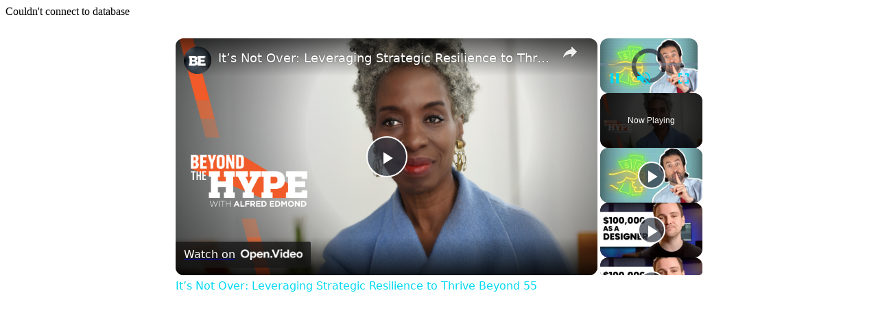

--- FILE ---
content_type: text/vtt; charset=utf-8
request_url: https://video-meta.open.video/caption/sJBWoCGBxQ3s/ed08a642bb2a69f253f6eb300d12f930_en-US.vtt
body_size: 80206
content:
WEBVTT

00:00.000 --> 00:03.540
Good morning, everyone. I'm Jeff John
Roberts, the finance editor at Fortune

00:03.820 --> 00:10.139
It's thrilled to see you all here on the third day. Nice full room.
We're going to have a very lively discussion on, what's this called

00:10.200 --> 00:14.559
Again, the official title is, How
to Hire During an AI Arms Race

00:15.420 --> 00:22.300
A quick housekeeping note. As you know, this is going to be on the record, so
whatever you see might show up somewhere on social media or in media media

00:22.859 --> 00:26.859
And I will toss it to the room for
questions about halfway through the program

00:26.859 --> 00:33.739
But first off, we've got some experts here to share the
story of how AI and hiring is happening at their companies

00:34.019 --> 00:37.859
So can I ask the panelists all to introduce
themselves quickly, their name, their company

00:38.219 --> 00:47.120
and just tell us how are you using AI right now? Or I guess more specifically,
what task has AI solved for you and the most critical one right now

00:47.239 --> 00:51.000
Umesh, do you want to begin? Yeah, very nice
to be here, Jeff, and everyone at Fortune

00:51.079 --> 00:54.980
Thank you for having me. Umesh
Satchdev, founder and CEO of Unifor

00:54.980 --> 01:02.720
We're a business AI company. We sell data and AI stacks to some
of the biggest businesses in the world, over 2,000 of them

01:03.300 --> 01:11.180
And our clients are using AI in all sorts of different ways,
front office, automating tasks and customer support or marketing

01:11.860 --> 01:16.720
Or now we're beginning to see even back office
tasks like finance and FB&A and procurement

01:16.720 --> 01:22.860
So AI and Agendic in particular has started to
penetrate the world of business in a big way

01:22.860 --> 01:27.240
feels like we're just at the beginning
of that S curve that's about to go up

01:28.660 --> 01:37.120
Hi, everyone. I'm Rukmini. I'm the SPP of engineering at PagerDuty.
Something personal I'll share. I'm super momming with AI right now

01:37.200 --> 01:44.900
I have 12-year-old twin boys, and I have all kinds of agentic systems
scanning golf schedules in my email and auto-creating meetings

01:45.820 --> 01:52.520
Outside of that, PagerDuty is a leading operations platform,
and I think we're in a really interesting space on, like

01:52.520 --> 01:58.280
when disruptions happen in organizations, how do we leverage
AI to make sure we can get up and running really quickly

01:59.479 --> 02:03.359
My name is Zach Mabry. I'm the Chief
Technology Officer at DraftKings

02:03.619 --> 02:13.099
We are, in my opinion, America's best sports book. And we
build iGaming solutions, sports book, fantasy products

02:13.280 --> 02:18.319
lottery, and many other things that are in
the digital entertainment and sports space

02:18.959 --> 02:25.319
We're using AI all over the company. So this is
not just an engineering or a data science problem

02:25.499 --> 02:31.980
We're making it everyone's focus. So the objective
for me is to enable everyone to be a builder

02:32.319 --> 02:38.959
and how that's manifesting for us in the products, both
through user-facing things like personalization and search

02:39.019 --> 02:45.419
it's been very powerful. But honestly, most of our
big developments have been in our back of office

02:45.419 --> 02:52.680
whether that's for customer experience, operations
and tooling, monitoring, really across all functions

02:52.939 --> 02:56.959
So excited for the discussion today and
thanks to Fortune for having all of us

02:57.739 --> 03:02.859
Hi, everyone. I'm Kathy Pham, the vice president of AI
at Workday. I'll share a personal and a professional one

03:03.579 --> 03:08.819
The personal one is, actually I wrote a piece a
few years ago that was, forget the Turing test

03:09.059 --> 03:14.239
if AI can solve the summer camp problem, I'll be impressed,
which is not easy. And it hasn't because it's so complicated

03:14.339 --> 03:19.760
which we might get to in a little bit,
but it can take schedules in weird formats

03:19.760 --> 03:25.980
in complicated boxes and actually generate
an ICS file and makes all the parents' lives

03:25.980 --> 03:33.140
so much easier. So I think the space of taking documents
wherever they exist in weird spaces and putting that

03:33.140 --> 03:38.739
into a space that's useful, like a calendar, is really
interesting. And so I think at work, I've done stuff like that

03:39.060 --> 03:44.239
But I think the one that excites me the most
is the ability to basically take skills and

03:44.239 --> 03:48.780
backgrounds from people and surface jobs that
we might be interested in that we've never

03:48.780 --> 03:53.880
thought of before based on context and
background beyond like the resume so

03:53.880 --> 04:00.060
that's the AI work stuff that I both use
and I'm excited about. That's great. So hi

04:00.060 --> 04:03.720
everyone Wendy Whitmore I'm the chief
security intelligence officer at Palo Alto

04:03.720 --> 04:09.819
Networks. Like Kathy I have unsuccessfully
used AI to solve the summer camp problem

04:09.819 --> 04:16.680
It's not going to be here yet but I would love
any useful tips for sure. What we're doing

04:16.680 --> 04:23.360
No, at Palo Alto Networks, it's certainly using AI in so
much of our product suite to accelerate and make them faster

04:23.479 --> 04:28.500
But my teams are really using it to solve cybercrime
faster and to keep our clients out of the news

04:29.199 --> 04:33.800
Yeah, if you solve the summer camp thing, let me know. Because I
want to tell my wife, I'm not sure what divisions of labor at home

04:33.880 --> 04:38.280
For some reason, women always seem to get stuck with
summer camps. I mean, we, so thank you to the women

04:38.280 --> 04:42.580
I can have a whole session on that. I think it
would be a big draw. It would be a big draw

04:42.699 --> 04:52.900
Yes. We're talking hiring. And I guess what is the single hardest
position to fill right now in companies of your size in the field of AI

04:54.240 --> 05:02.580
Let's go to you, Kathy. Okay. I would say one of the hardest
roles that just pops in my mind is the machine learning engineer

05:03.000 --> 05:09.380
I have two answers. One is the machine learning engineer role
because I think it's changed on what the machine learning engineer is

05:09.380 --> 05:17.280
Is it like the math major with some data scientist and statistical background? is the
software engineer and recognizing that a software engineer, given like a little bit of

05:17.280 --> 05:21.800
tweaking, can easily become a machine learning
engineer. And I think in the absence, and so then

05:21.800 --> 05:25.539
it requires a strong partnership with your talent
team and your engineering team to figure out the

05:25.539 --> 05:30.060
roles. So I think part of it is, it's not that
the role, like skills don't exist necessarily

05:30.060 --> 05:35.259
it's the figuring out how to resurface these
different skills people have in these other roles

05:35.259 --> 05:39.400
into a machine learning engineering role. So
that's one. The other one is probably just the

05:39.400 --> 05:44.020
leadership teams that run product for AI ML
because it requires an understanding of the

05:44.020 --> 05:48.620
problem you're going to solve with the new
technology that's ever-changing and so product

05:48.620 --> 05:55.080
managers or product leaders who can ship products
just need to upskill a lot and so you're trying

05:55.080 --> 06:00.699
to hire for the people product leader while they're
still trying to learn and so I think the job

06:00.699 --> 06:06.160
descriptions evolving and the people skills are
evolving and it just gets really complicated I

06:06.160 --> 06:13.280
I think to add to that, I'd focus on
what skill is hardest to hire for

06:13.960 --> 06:19.420
We see the same trends across very
similar roles, and that's challenging too

06:19.420 --> 06:26.120
But I think the thing that I'm seeing is when everyone
needs to start to think more AI first or AI fluent

06:26.700 --> 06:33.140
one of the biggest skill gaps that I see emerging very quickly
is what I would call systems thinking or systems design

06:33.140 --> 06:38.319
And that's something that we strongly test for engineering
roles, especially the more senior those roles get

06:38.439 --> 06:53.560
That may be all you do all day long. But for maybe, let's say, like a CRM or marketing associate who's
trying to make their life more agentic to do some pro-code, low-code, maybe even no-code solution

06:54.919 --> 06:58.719
what their work looks like, they're part
of a process, and so they're in a system

06:58.719 --> 07:07.340
But it's very different than stepping back, looking across the
environment, and thinking about, is there a better way to do this

07:07.700 --> 07:12.580
Engineers think about, how do I build a better
mousetrap? That's because they're engineers

07:13.280 --> 07:22.040
The world we're going to, everyone's going to need to think that way. And I think that's
something that we're starting to inject more and more into our hiring process across all roles

07:22.160 --> 07:35.364
because it hasn been something that been important to test for for certain roles in the past So whose job is it though to do that to tell the
other people in the organization hey this is what we doing here and here how you should use it Because my experience a lot of very technical people

07:35.364 --> 07:40.524
aren't great communicators, so does that fall
to the ML? Not everyone. It's over you, Kathy

07:40.884 --> 07:46.144
But no, but does that fall to the head of product? I
don't know if that's a critique of my last response

07:46.284 --> 07:51.124
but I'll try not to take it personally. No, but
whose job is it primarily to kind of spread it

07:51.124 --> 07:55.684
through the system and communicate what we're doing?
I can tell you what we're doing at DraftKings

07:55.824 --> 08:00.224
So we've put together a cross-functional
single-threaded leadership team to help with that

08:00.324 --> 08:09.784
because we need – I would respectfully disagree. I think a lot of
our engineers are fantastic communicators, but we can agree to disagree

08:10.164 --> 08:16.624
But I think what we've found is that we need
that alignment across all the functions

08:16.624 --> 08:24.624
And we need very senior people engaged, learning, upskilling
themselves so that then they can go and evangelize

08:25.404 --> 08:39.464
And so that's sort of the approach we've taken where we have a marketing leader who now has new rituals that they're doing weekly
where they're meeting with other leaders across the company that maybe their work wouldn't have brought them together previously

08:39.464 --> 08:55.784
But now it's critical because we have to pass this knowledge. And I would say, too, for just one more point, for the engineers, I think this is a great
opportunity for maybe people who haven't had to communicate in that way or haven't had to step outside of their area and learn about other parts of the business

08:56.124 --> 09:08.844
Fantastic opportunity to get more context in other functions. I have a slightly different – I
know we're all looking for that mythical machine learning engineer in the Silicon Valley right now

09:08.844 --> 09:15.564
I think the opportunity and the way I'm thinking
about it is what a fantastic time to hire AI natives

09:16.084 --> 09:25.404
These kids who are just now graduating from schools who look at the world completely
differently than anyone who's actually been in the workforce five to ten years

09:25.524 --> 09:32.984
Because all our assumptions, they're out of the window, right? Like every
day we wake up, the ground's shifting, there's new news, new technologies

09:32.984 --> 09:39.004
and I see all these fresh graduates who have
a different perspective on using a lovable

09:39.004 --> 09:44.304
and building a prototype that gets to work. And I
think it's a wonderful opportunity for us as leaders

09:44.304 --> 09:49.724
to actually infuse AI native thinking into the
organization. And it's kind of the opposite of

09:49.864 --> 09:53.544
I understand the need for systems
engineers. I think that's really critical

09:54.004 --> 09:58.224
But I would flip it and say, what if you infuse the
organization? This is what we are doing at PagerDuty

09:58.604 --> 10:06.224
where we're going to go to the universities and hire AI natives and infuse the rest
of the organization with fresh thinking and challenging all current assumptions

10:06.784 --> 10:13.144
I want to just expand on that because you both made me think of this as you're talking.
So in addition to the systems thinking, the machine learning as product leaders

10:13.564 --> 10:17.704
even just rethinking who is an AI
builder now and turning that around

10:17.704 --> 10:24.144
because I think historically we're looking for a unicorn machine learning
engineer. And you're like, actually, some of the best marketing folks on our teams

10:24.144 --> 10:29.504
can help build our products in the core product
given their knowledge and domain expertise

10:29.504 --> 10:37.004
Some of the doctors I know are building new products and
how that really reshapes the people we hire in our companies

10:37.144 --> 10:43.024
like rethinking who gets to be a builder that we can. That's interesting. Someone who
can infuse the culture of the company, and I suppose going young will help that too

10:43.724 --> 10:50.384
Wendy, Numesh, let's go back to the original question, though. The most
critical or most difficult single hire you've encountered on the AI front

10:51.464 --> 10:56.484
Well, so I'm going to give an answer maybe a little
contrarian in that it's not just specific to AI

10:56.484 --> 11:02.484
So just to give a little bit of context, the types
of work that my teams do is investigate breaches

11:03.084 --> 11:07.424
We have intelligence ysts and researchers
who are piecing data together on the back end

11:07.824 --> 11:12.904
And so for us, the most difficult person
to hire are these engagement managers

11:12.904 --> 11:16.884
They're the people who are the front lines.
They're communicating directly with the clients

11:17.284 --> 11:25.264
They have to be highly technical, but they have to be able to deal with
the CEO whose job is now under attack because the business is under attack

11:25.784 --> 11:32.424
They've got to be able to communicate very well with a lawyer
and general counsel and oftentimes a chief operating officer

11:32.944 --> 11:40.304
And so while I agree that I think technical people are becoming
better communicators, I'd love to hear that energy here

11:40.304 --> 11:46.224
I do think that's a challenge that we've struggled with
time and again. I think AI is actually helping with this

11:46.484 --> 11:54.124
So not only is it certainly helping on all the technical back end of how we do
our workflow, getting the mundane tasks like a daily status report and update

11:54.124 --> 11:59.344
Like we can use AI, obviously, to generate so much
more of that, but now it can help you communicate

11:59.664 --> 12:05.224
Like, hey, okay, let me give prompts that are
going to say I've got this challenging situation

12:05.644 --> 12:13.584
Here's the background. I've got a CEO who doesn't get along with a CISO
in this case, and I've got these very difficult personalities to navigate

12:13.744 --> 12:20.284
and I need to communicate these 10 things, and I'm going to
have 10 minutes, right, in these fast, rapid update situations

12:20.724 --> 12:24.664
now they can be a lot more sensitive to
some of the dynamics that are going on

12:24.664 --> 12:28.524
and be more effective of a communicator. And
I think we've really seen improvement that way

12:29.564 --> 12:33.964
So I have a perspective of an AI
company. We sell AI to other businesses

12:34.844 --> 12:39.244
And I think we preach to our customers that AI
is going to change everything in your business

12:39.244 --> 12:44.824
And you're going to be rewired, grounds
up. And if we take that at face value

12:45.084 --> 12:51.184
like it may not happen tomorrow, but okay, that's the journey we're
on, then there's a huge premium on people who are system thinkers

12:51.724 --> 12:55.444
people who can think across the board, not
just what's happening in my world today

12:56.004 --> 13:03.044
And there's a huge premium, and obviously not too many of them
exist. And at my company, I try to hold myself accountable

13:03.044 --> 13:07.884
of trying to say, am I being a system thinker at
my own company? I'm preaching this to my customers

13:08.704 --> 13:12.904
And I would say every single role, if
I play the role of a system thinker

13:13.184 --> 13:17.404
just starts to become super hard right
now. Because in a software company

13:17.404 --> 13:22.564
what is a CRO anymore? What is revenue
operations? What is customer success in

13:22.564 --> 13:27.664
the AI world? We went from a company
that used to ship new product versions

13:27.664 --> 13:32.824
twice a year to once a quarter to every
Friday. What's the role of product

13:32.824 --> 13:39.884
management anymore? By the time they write a PRD our engineers are churning out
new features and code and by the way it's not just us but our competition is if

13:39.884 --> 13:44.284
you're an LLM company you know the
minute you put out a great new product a

13:44.284 --> 13:51.424
A week later, your competitor puts out a slightly better
product. And so the whole concept of how companies are wired

13:51.864 --> 13:58.144
So I deeply think about who should be a CHR
of the future. What skills should they have

13:58.524 --> 14:03.364
And I go, oh, shit, I don't know anyone
on my LinkedIn who will match that today

14:04.244 --> 14:19.744
The definition of revenue leaders, product leaders, it's all appending. And the sooner we all start to embrace that, the sooner
we'll start to get to a better place because, you know, the technology is like at friction with our org structures of today

14:20.064 --> 14:24.424
These org structures and titles were
designed when technology was a certain way

14:25.204 --> 14:30.484
Now we know these are action-oriented
decision-making machines helping us do our job

14:30.484 --> 14:39.004
Okay, so then our job should change. And I don't think there's a system
thinking happening yet across the board on, like, rewiring titles

14:39.144 --> 14:43.544
Yeah, I think, pardon me, I think you've guys
made clear when you're hiring someone like this

14:43.544 --> 14:48.484
you need someone who's a systemic thinker, gets
a big picture, can infuse it across the company

14:48.724 --> 14:52.264
At the same time, though, there's presumably
specific skills that would show up as like

14:52.264 --> 15:05.389
bullet points on a like you know wanted ad And I belying my lack of technical knowledge here but it seems you know a generation
ago it would be sort of like I suppose programming languages Like you know I want someone who can you know write Java or C

15:05.909 --> 15:16.129
In the world of LLMs, is it something similar to that? Or is it like, you know,
how similar are the different LLMs, you know, as akin to like programming languages

15:16.289 --> 15:21.509
Forgive me, I mean, obviously, this isn't my field,
but I'm curious, like, would you simply put nose LLMs

15:21.509 --> 15:25.069
or would you have like nose claw,
nose anthropic, or how does that work

15:26.429 --> 15:30.989
I can take a lead. Look, again,
going back to system thinkers

15:31.829 --> 15:37.729
the way these LLMs work, this is not a programming language.
This is a whole architecture, the way it ingests data

15:37.809 --> 15:41.629
what you do with the data, how do you pre-process
some data before you give it to the LLM

15:41.629 --> 15:46.749
They all can have dramatically different
outputs to what the model ends up doing

15:47.289 --> 15:51.549
And so people who understand that whole
architecture, that system thinker is truly important

15:52.289 --> 15:57.629
Now, it's very rare to have that person who knows the architecture,
that's the machine learning talent that we're all seeing

15:58.069 --> 16:03.189
in itself is scarce, but now try to marry this talent
with somebody who understands the business function

16:04.249 --> 16:09.469
It blows your mind. How will this ever work?
Because the people running the business function

16:09.469 --> 16:13.309
are still resisting this. And they're
like, oh, that's a cool experiment

16:13.469 --> 16:17.769
That lovable code, great for a POC, will
never scale. Guess what? It will. Yes

16:17.769 --> 16:33.889
And so when you marry the knowledge of business functions to this architecture of RAG and LLM and data, and therefore how do I not
make the model hallucinate but make it do something very precise, when you marry those skill sets, that's when magic starts to happen

16:34.829 --> 16:41.269
I'll add with, you had me thinking
about the topic of the roles changing

16:41.729 --> 16:47.009
So you take any software engineering role, machine learning
engineering role, and for as long as I can remember

16:47.009 --> 16:52.309
I think for, let's say software engineering roles,
Java, C++, but then went to Ruby for a while

16:52.309 --> 16:58.669
and then all, so it's pretty common to
update our job descriptions just based on

16:58.669 --> 17:03.589
you know what proprietary stack you might have in house?
And so I see that happening just for standard roles

17:03.589 --> 17:09.109
where you're hiring hundreds, maybe
thousands of engineers. You have folks adding

17:09.109 --> 17:14.429
whether some companies need prompt engineers, some
people need folks who understand statistical yses

17:14.429 --> 17:25.329
others, for product managers, We look for folks who can do products in non-deterministic systems,
meaning that you have to be a tester of product knowing that the result is in itself going to change

17:25.329 --> 17:32.209
And product managers aren't normally going to change that. So I think one part is
tweaking the current job descriptions because it changes the nature of the role

17:32.589 --> 17:39.609
The other part for me that I think a lot about is for as long as
we've been hiring people, a lot of people have written about this

17:39.809 --> 17:43.329
we want to hire people who have the
curiosity and adaptability to change

17:43.429 --> 17:48.149
Yes. Because I don't know, like we might, our
whole entire tech stack today might be Java

17:48.509 --> 17:52.429
Next year it might be Ruby, which has like
been things that have happened over time

17:52.829 --> 17:59.309
Same thing with AI ML. So I think hiring
for the curiosity, the adaptability

17:59.589 --> 18:04.689
Yesterday, Shabani from Salesforce talked
about the adaptability quotient, which I love

18:04.889 --> 18:13.649
and I'll cite her and repeat that forever. But continuing to have
that component of hiring, of yes, prove that you can build a system

18:13.649 --> 18:19.529
in whatever language you happen to know
today, my first language was scheme

18:19.529 --> 18:23.069
You've probably never heard of it
because Georgia Tech believed that we're

18:23.069 --> 18:27.809
gonna teach you how to learn how to
code. That's why you would pick such a

18:27.809 --> 18:33.369
ridiculous language. But then now they're
like here's this new thing. So I think a

18:33.369 --> 18:37.349
big thing for all of us is figuring out
how to do our job descriptions or maybe

18:37.349 --> 18:43.529
hiring will change completely or you don't have job descriptions where
you bring that curiosity and adaptability in. I think those are evergreen

18:43.529 --> 18:50.489
skills like curiosity growth mindset and I think the one thing that is a true
differentiator right now is willingness to move at the speed of light I think

18:50.489 --> 18:54.149
that's something engineers don't like
change we can all agree right like all

18:54.149 --> 19:00.529
the engineering teams we've led that's I think the cultural shift that I
feel like we have as engineering leaders specifically have to lead through

19:00.529 --> 19:04.829
because we typically imagine how much
time it took for a Java shop to move to

19:04.829 --> 19:08.429
a Ruby shop and not the technology stack
but getting people on board was always

19:08.429 --> 19:12.509
the hardest thing and what was relevant
last year is no longer relevant today

19:12.509 --> 19:17.709
It won't be relevant next month. So I think
it's that willingness to adapt and move quickly

19:17.709 --> 19:22.589
is going to be like the true differentiator. So
in our hiring, we are now screening for like

19:23.229 --> 19:27.589
let's build something on the fly together. Now
let's toss it out and let's try some, like, you know

19:27.689 --> 19:33.149
are you willing to throw away something that's not working
in spirit of something new that might come along next month

19:33.489 --> 19:37.369
That's what we're looking for. You build something
in your interview process together. That's awesome

19:37.369 --> 19:43.289
we're actually doing kind of trying
to grab onto these same sort of

19:43.289 --> 19:49.489
focus areas where the skills become more
meta it becomes about your adaptability or

19:49.489 --> 19:55.929
your willingness to change your ability to
speak about the product and business side

19:55.929 --> 20:02.009
of what you're working on as much as the
technical details and so on the coding side

20:02.009 --> 20:11.149
maybe 10 years ago it was come in and solve a challenge and do it under
the gun. And we were testing for being able to do that quickly under

20:11.149 --> 20:16.829
pressure, maybe with limited documentation. And
it was almost like a test of how well you've

20:16.829 --> 20:22.969
studied the book. And now we've kind of culturally
flipped that entirely on its head when we're

20:22.969 --> 20:28.049
interviewing. So whatever AI tool you want, we'll
give it to you. You can either bring it or we'll

20:28.049 --> 20:34.169
give it to you. We don't really care whether
the tool writes 99% of the code or the candidate

20:34.169 --> 20:39.289
that writes 99% of the code because what the
future looks like is these agents and humans

20:39.289 --> 20:43.869
working together to solve these problems
at greater magnitude, at greater speed

20:44.209 --> 20:51.089
And it's really breaking the physics of this. Like you mentioned,
you know, we don't have time to write these detailed tech plans

20:51.089 --> 20:57.129
because we can already ship before we write
the plan at a reasonably equal level of quality

20:57.129 --> 21:04.789
and the physics of, you know, you read it in
any book, the cost, the time, and the quality

21:05.089 --> 21:12.149
Like, the time portion of this is dramatically changing. And if you're
willing to pay for the tokens, which are getting cheaper and cheaper

21:12.629 --> 21:18.429
the cost part of this physics equation is changing. And
it really flips on its head, you know, these processes

21:18.429 --> 21:26.309
I actually wonder, like, we're strong, agile
practitioners. And I already see that disintegrating

21:26.309 --> 21:37.529
It's like, well, why would we do a ticket refinement session when, you know, the bot can just
kind of understand the intent, look at our backlog, and just automatically update the details

21:37.729 --> 21:45.649
Oh, we forgot to put a test plan on this. That doesn't matter anymore. In the past, you
get to the end and you go, oh, no, we missed these five different pieces of business logic

21:46.449 --> 21:54.309
That's not a thing anymore because the agents that we are
building can understand the intent and can spit that out in line

21:54.309 --> 22:07.769
And so it just turns on its head this whole equation of, like, I want people who are more
willing to experiment, want to run quickly and try something, because the cost is so much lower

22:07.889 --> 22:21.629
It's sort of like, why not? And this, going back to your question about skills and how do we find that talent, interviewing
for that, I think we have focused more on what we call our technical deep dive, which is about the technical details

22:21.629 --> 22:39.714
But it's really about the how around it. Like why were you trying to solve this What were the challenges Did you find that the prompt engineering
really mattered or it was good enough whether it was you had a bad prompt or a good prompt And really interrogating our candidates to understand

22:39.714 --> 22:44.394
do they really get what they've built?
Do they really understand what it means

22:44.394 --> 22:51.694
in the bigger picture of the systems? And making
sure they're not held to what they've built

22:51.694 --> 22:56.214
so that they can adapt for when this inevitably
changes, not even six months from now, tomorrow

22:56.214 --> 23:00.834
Let me think of another skill. Actually, when you just
build on what you were saying about there's the engineers

23:00.914 --> 23:05.454
but there's others. I think back to
the chat GPT moment when it launched

23:06.034 --> 23:09.594
The GPT technology had existed inside a
very large company with a ton of resources

23:09.754 --> 23:15.214
Google, for a very long time, at least since,
like, 2017 when GPT technology just came out

23:15.934 --> 23:20.154
And there are lots of things that are
different that made chat GPT successful

23:20.154 --> 23:24.554
but it's the user interface layer with like
the typing and like that feeling you get

23:24.954 --> 23:29.774
And all of a sudden people are like, oh, this
organization that like took the technology

23:29.774 --> 23:33.954
that this large behemoth built with a ton of
resources, all the best builders in the world

23:34.434 --> 23:39.014
figured out the experience layer where the
entire world was like, oh, now I understand

23:39.014 --> 23:44.594
what LLMs and AI are. They might not even actually know
it, but they know I can put stuff in my language and

23:44.594 --> 24:00.394
get stuff back pretty quickly. So the skill of experience, understanding how humans operate in the world, knowing
that cute, fun, typey thing that makes people want to engage, those things, all these startups are spinning up now

24:00.614 --> 24:04.834
When you only hire machine learning
engineers, you're not going to get to that

24:04.914 --> 24:13.054
So that experience layer, the layer of understanding how people operate in the world,
all the companies are going to have to hire for whether or not they want to at some point

24:13.054 --> 24:20.134
As this physics changes, too, I think to this point, people know
what they know, and they're comfortable with that, and that's okay

24:20.294 --> 24:35.234
It's a human nature aspect to that. But I'm finding more and more with teams I can very quickly spot out
who's more AI forward or AI fluent based on their instinct after a short question, a small business problem

24:35.234 --> 24:39.674
So the machine learning engineer
will go, oh, that sounds really cool

24:39.674 --> 24:44.634
let me start to train up a contextual bandit,
or maybe I need a neural network, or oh no

24:44.834 --> 24:49.614
we're going to need convolution and all sorts
of other stuff. And very quickly it becomes a

24:49.614 --> 24:57.834
science experiment. And for brain surgery, that's
fine. You want to really, really go after it. But

24:57.834 --> 25:04.174
I find that the more AI forward folks, even
some of our engineers who are more AI forward

25:04.594 --> 25:09.654
their first instinct is, I bet you I can get like
80 or 90% of this out of the box. And that may be

25:09.654 --> 25:17.854
more than what the business expected to solve. And I think that's the
click that we're seeing here with their more fluent folks is they're

25:17.854 --> 25:21.434
going back to that system thinking and they're
going like, well, it's like Lego blocks

25:21.534 --> 25:28.514
I have this piece. I have that piece. I think I can get most of
the way there, which is like I think a really different view from

25:28.514 --> 25:32.594
what we were seeing just a few years ago, which
is like, oh, we're going to need the whiteboard

25:32.714 --> 25:39.474
We're going to need the tech plan team. We'll see you in a couple of
sprints. And you'll have this maybe this monster that you'll have to build

25:39.474 --> 25:44.614
Sometimes you need to build a monster, but I
think this is really changing the game, I'm seeing

25:45.054 --> 25:50.054
Zach, that's really insightful what you're saying about the interview
process and how to find out the person can do what they say they can do

25:50.414 --> 25:54.634
Wendy, I want to bring you in on this when you're hiring that
interview thing too, because it does seem harder in the past

25:54.734 --> 25:59.174
You can just go do this test. Can you code that?
But now it seems a lot more holistic and big

25:59.294 --> 26:05.094
so that means you better design your interview process correctly.
So in your case, Wendy, what does that interview journey look like

26:05.094 --> 26:12.734
or the hiring journey look like? Well, I think everyone here has done a
great job of talking about the how and, right, in terms of the actual skills

26:13.214 --> 26:18.554
And you talked about curiosity and adaptability. I
think, to me, then that starts getting into the why

26:18.874 --> 26:24.134
And I think as a hiring manager and a leader of
a team, that's equally as important, if not more

26:24.534 --> 26:28.734
So, you know, what am I talking about? It's
mission alignment. Like, why is this person here

26:29.074 --> 26:35.094
Yes, I want them to be curious. I want them to be deeply technical.
In our field, they're going to need to communicate very well verbally

26:35.094 --> 26:41.094
they're going to need to operate under pressure.
But it's a challenging hiring market out there

26:41.094 --> 26:46.154
right? It's challenging to retain great people
because your competitors are right there offering

26:46.154 --> 26:51.194
them more money out of the gate, maybe more stock
options. And you see this playing out in the AI

26:51.194 --> 26:57.974
space with Meta trying to attack OpenAI talent for
$100 million signing bonuses. And why are some of

26:57.974 --> 27:02.654
those people turning them down? It's because they
feel much more mission alignment with the role

27:02.654 --> 27:07.014
that they're in and the work that they're
doing at OpenAI, for example, than maybe what

27:07.014 --> 27:12.114
they're doing at another organization. And
so for us, that's always been super critical

27:12.414 --> 27:17.254
And I think when you look at people who want
to come in and solve problems, really look

27:17.254 --> 27:22.934
at taking innovation to cybercrime and how
can we build better solutions, those are the

27:22.934 --> 27:28.434
kind of people we want on our team. And those are the kind of
people that you're going to be able to successfully retain and

27:28.434 --> 27:36.934
do great work with. I take a controversial view on
this. We're all talking about that very scarce AI talent

27:37.034 --> 27:43.854
Let's go technical talent for a second. If any of us are at
the interview process, we've probably lost that game already

27:43.854 --> 27:51.674
because that talent pool is so tiny right now. There's a reason
we call it the talent wars, and it's in news almost every week

27:51.674 --> 27:55.434
and we are seeing all forms of
acquihires by these large companies

27:55.434 --> 28:00.234
that they're leaving the company behind by taking the
founder away for billions of dollars and this and that

28:00.854 --> 28:05.034
We have to understand what's the root cause of
that. The root cause is those system thinkers

28:05.034 --> 28:10.354
who understand how to apply these models
and these architectures into business

28:10.594 --> 28:14.834
That's a very tiny talent pool. And a
large part of it is in Silicon Valley

28:15.054 --> 28:21.854
Some of it is spread around the world. And
that talent pool isn't looking for jobs

28:21.854 --> 28:28.674
and coming to interviews in our companies. because you know
yes there are open AI's of the world and Google's of the world

28:28.674 --> 28:33.274
that and meta which are ready to attract
the talent with everything they've got

28:33.274 --> 28:37.254
for a reason because those CEOs and
founders believe that this kind of

28:37.254 --> 28:47.334
talent will create the disproportionate value but that's also the other
opportunity there are hundreds of these stillborn AI companies as I call them

28:47.334 --> 28:51.114
where some of these teams coming out of
deep mind coming out of Google coming

28:51.114 --> 28:57.974
out of OpenAI became startups in the last couple of years,
raised a lot of money, and we know not all of them will make it

28:57.974 --> 29:02.534
because succeeding in a company
isn't just about a great model or LLM

29:02.534 --> 29:06.074
It's about distribution. It's about going
to market. It's about the whole structure

29:06.074 --> 29:11.074
And those talent pools are becoming available.
Those talent pools, in the first place

29:11.074 --> 29:15.114
didn't want to be in the large machine
called Google or Meta or Microsoft

29:15.114 --> 29:24.494
And so models of acquiring those companies, bringing those on. At Unifor
last week, we acquired two AI companies, all Google DeepMind talent

29:25.134 --> 29:29.154
I had to throw my acquisition playbook out of
the window from time of meeting the founder to

29:29.154 --> 29:34.474
closing the acquisition three weeks. And the
founder said, you cannot talk to my team. You

29:34.474 --> 29:38.894
cannot meet. I was like, I'm acquiring people.
Can I please meet them? He said, you meet them

29:38.894 --> 29:44.354
and they're gone. They'll call Google, and they'll
be gone because they don't know where they're

29:44.354 --> 29:48.394
getting attracted to etc. So we
had to craft a mission for them

29:48.394 --> 29:55.534
just like Wendy's talking about, because this kind
of talent is really mission driven at this moment

29:55.534 --> 29:59.974
That mission is forking out in two directions
for them. One is chasing super intelligent

29:59.974 --> 30:05.500
The type of work that OpenAI and
XAI and Anthropic are trying to do

30:05.500 --> 30:12.120
The other is this fit for purpose
AI, writing code for engineers

30:12.120 --> 30:16.820
business AI like what Unifor does, solving
the search problem that perplexity solving

30:16.820 --> 30:22.720
These AI engineers, these AI researchers are
right now moving in one of these two directions

30:22.720 --> 30:27.020
As companies, if we can show up
with one of these two missions

30:27.020 --> 30:34.000
that is the best shot we have at attracting this talent
because, quite frankly, none of us here can compete

30:34.000 --> 30:39.160
with a Meta's stock option that's
out there in the market right now

30:39.160 --> 30:46.540
I think compensation is going to get people
in the door. I think that's what will happen

30:46.920 --> 30:53.500
But I think mission and culture keep them there. That's the
differentiator. And it's not an indefinite amount of time

30:53.500 --> 30:59.720
that a lot of these people, this small pool of people,
are going to keep trading compensation for mission

30:59.720 --> 31:04.020
So I think what we will see is
attrition on the other side

31:04.020 --> 31:09.780
whether it's a large organization that's attracted right
now with compensation, if their missions don't align

31:09.780 --> 31:14.720
I think they're on an 18-month, maybe even less now,
who knows, again, previous rule books tossed out

31:14.720 --> 31:20.080
I would say 18 months for good talent to attrate out, maybe
it's shorter now, we will see another wave of attrition

31:20.080 --> 31:25.660
I think this is where I have this motto, always
be hiring, not when you have an open direct

31:25.660 --> 31:32.040
and not when you have an open spot. You have to always
hire. So it's not a transaction in a moment of time

31:32.280 --> 31:37.200
It's an ecosystem you're operating in. And I think
the Silicon Valley manifests in many different ways

31:37.200 --> 31:41.500
I've seen over the last 20 years. You have to be
connected to people and understand the true why

31:41.940 --> 31:49.300
And then you can meet them where they are and move
quickly. Yeah, I covered Silicon Valley like circa 2015

31:49.780 --> 31:54.440
That was the era of the coder. You know, it's sort of funny. We
idealize these people. They almost become these sort of messiah people

31:54.440 --> 32:00.720
And I saw on the campuses of Facebook and Google, you know, treating
these people as like these, you know, special exotic flowers

32:00.880 --> 32:05.900
They got free, you know, massages and
laundry and ice cream shops and just on that

32:06.200 --> 32:13.100
Finally, that came to an end, you know, that coding thing. But is it the same
sort of – it sounds like it's not the same hiring these precious LLM people

32:13.580 --> 32:18.700
You know, they're maybe more mission-driven. They're fewer.
And, you know, I'm sure they like money just like anyone else

32:18.760 --> 32:23.260
But how is it – how does it compare
to that era with this AI hiring era

32:23.260 --> 32:27.520
I would say we're in a very different era.
This is not the beanbag massage table era

32:28.300 --> 32:33.780
That's a great quote. Yeah. We do
haircuts and nail salons. There you go

32:33.940 --> 32:41.860
There you go. This is truly, you know, that scarce talent, that
archetype is, again, I'm going to repeat myself, is super mission driven

32:42.080 --> 32:50.500
And I cannot, like, underscore this enough. The sharper that,
as a founder CEO, you can communicate your mission to them

32:50.500 --> 32:55.560
that's the only tool you have to attract
them one of my peer CEOs we were joking

32:55.560 --> 33:07.400
at a bar like what do you do how do you compete with meta I said emotion is all
I have I've been sitting here just thinking about just the talentful and the

33:07.400 --> 33:14.000
massages and I was in all that and I keep
thinking about how to your point the

33:14.000 --> 33:18.000
people who make the news for these 300
million dollar offers the people who are

33:18.000 --> 33:22.480
seen as the Messiah unicorns. It goes
back to who we've historically thought

33:22.480 --> 33:27.300
looks like a coder, who we historically thought
is like the most brilliant person in the room

33:27.300 --> 33:32.880
and candidly, look where that got us in tech. And
same with this moment, as we're seeing that repeated

33:32.880 --> 33:38.680
right, it's like, oh, the special unicorn coder,
like machine learning engineers who deserve

33:38.680 --> 33:45.180
the multimillion dollar packages, are of a certain
type that get the funding, get the big offers

33:45.180 --> 33:49.740
While we're also seeing studies that
are showing adoption of AI is really low

33:50.100 --> 33:54.740
and you're like, well, what do you think makes adoption of AI
high? Oh, the people who might understand social work really well

33:54.940 --> 33:59.139
the people who understand the complexities
of a hospital system really well

33:59.139 --> 34:05.240
so you can make AI and enterprise systems actually work. And
I'm like, this is my connection for all the types of people

34:05.240 --> 34:09.840
who have hiring capabilities to
broaden the scope of who we think

34:09.840 --> 34:16.820
is a unicorn person to build AI systems, because
foundation models alone, we know this, it's a tool

34:17.279 --> 34:21.920
It's not going to get us there. And we should put
some of those multimillion-dollar crazy offers

34:21.920 --> 34:27.760
to those folks who historically just don't get those
offers but understand how they make the technology work

34:27.760 --> 34:31.880
in these really complicated systems. I
want to pause there and bring in the room

34:32.380 --> 34:39.460
Do we have mic runners? Let's go one, two, three,
four. And please keep your questions short and snappy

34:39.540 --> 34:43.300
and please introduce yourself. Was it something
we said? Elena Kowachko. I hope it was

34:45.520 --> 34:51.220
Elena Kowachko. I'm a founder of a company, Trust Guard AI. We
are building an AI platform to perform cybersecurity audits

34:51.360 --> 35:00.740
And previously, I was chief trust officer at SAP. So I really appreciate your
advice and tips on how to go deep with candidates during the interview process

35:00.880 --> 35:09.900
I love the fact, you know, let's build something on the fly. In my experience, when
I posted a job on LinkedIn, within two or three days, I received over 1,000 profiles

35:10.440 --> 35:16.840
And so do you have a perspective on how do we even sort through that? You
know, I would love to just go deep with, like, top ten final candidates

35:17.200 --> 35:25.440
But when there's a thousand profiles, do you have any experience? Or, you know,
how do you even sort through them to find, like, who is worth interviewing

35:27.100 --> 35:32.800
Use AI. I mean, I'll share. I've been trying
really hard not to, like, I won't pitch

35:33.140 --> 35:39.200
But I'll just share one example. Athena Carp founded this
company ten years ago that was AI native, hired score

35:39.900 --> 35:45.020
And her approach to it is really interesting. So
it's like use AI, but also use AI responsibly

35:45.140 --> 35:50.980
And it's a big topic right now. And her approach
was help us understand your hiring profile

35:51.420 --> 35:56.940
And then we'll give you not a ranking, but
a rating of like the match to your profile

35:56.940 --> 36:04.900
And you can adjust it like, oh, actually, I under index for like how much something
like a city really mattered because cities carry with them proxies and things like that

36:04.900 --> 36:12.460
and you can adjust what I think right now.
It's like hiring agents combating the age

36:12.520 --> 36:17.500
because all these people are using agents to get jobs.
So I think part of it is using AI systems to go through

36:18.040 --> 36:21.980
but pick the right one and do it
responsibly. The one thing we do at Unifor

36:22.540 --> 36:27.100
it's really hard to use AI to
suss out curiosity from a CV

36:27.380 --> 36:31.320
How do you suss out that attitude
from somebody's LinkedIn or CV

36:32.120 --> 36:37.400
And so I often think about that if that's what I'm
solving for, at some point I want curious people

36:37.480 --> 36:42.400
I want people who are going to be adaptable, then I look
at which companies are good training grounds in my opinion

36:42.540 --> 36:47.279
For a given role, what companies do I
respect who might have trained the talent

36:47.800 --> 36:52.440
And I start to look for those patterns. For
engineers is different, for salespeople is different

36:52.540 --> 36:56.740
for finance people is different. I create
that list and I go really sharp on that list

36:57.120 --> 37:03.020
So it's a great problem to have you have 1,000 CVs. I would
start to filter on companies that they've been through

37:03.660 --> 37:07.440
which is a proxy to they've been trained
in curiosity or process or adaptability

37:07.520 --> 37:17.740
Whatever your key criteria is, I look for the past patterns.
I think still referrals are still not old-fashioned at all

37:18.040 --> 37:24.500
I think a good referral goes a very, very long way. So I
over-index on internal referrals and someone who's worked

37:25.300 --> 37:37.278
That the best way to suss out curiosity and adaptability We do that similarly That bumps
your rank a lot in terms of if we have limited time and a huge pool how do we prioritize

37:38.538 --> 37:45.778
We still also do, it's becoming a little bit less
common, but we still also do the GitHub deep dives

37:46.598 --> 37:53.218
I think going back to this, I'll call it toil, even
though sometimes it's fun to go on a deep dive

37:53.218 --> 37:59.278
Like what toil can you automate with AI
tools responsibly to speed up that process

37:59.278 --> 38:09.858
Maybe before with 1,000 resumes, let's say everyone had their portfolio linked, right,
whatever it is, a designer, here's their portfolio, a coder, here's their GitHub

38:10.618 --> 38:17.118
You could look through them all. You could maybe look through the top
couple, and maybe you've already kind of made up your mind before that

38:17.118 --> 38:38.478
But this is where the game changes in terms of what we can do, depending on what systems and tools and support we have, to rapidly improve the rank of things, to dig
deeper than we have previously, and maybe find that candidate that has the curiosity factor that we're looking for, or maybe the business alignment that we're looking for

38:38.478 --> 38:42.038
Very good question and good answers, too. I do want to
make sure we bring more people in, so please go ahead, sir

38:42.658 --> 38:56.838
Morning. Nicholas Stevens. I lead Zillow's AI teams. I would love to hear your perspective on location and how important it is to get all
these people that you're retaining in the same office versus tap into the more national, global talent pool and go for distributed work

38:57.218 --> 39:04.438
And save money, too, by going abroad, presumably. Okay, and
since you said abroad, so I'm going to give you a two-part answer

39:04.538 --> 39:09.138
So one, I think it goes actually right
back to mission and point of impact

39:09.138 --> 39:20.138
So a team of consultants, for example, who are solving cybercrime all over the world, like their
mission impact isn't like a whiteboard, for example, you know, or necessarily a back-end system

39:20.138 --> 39:26.358
It's going out to the client sites and being able,
you know, to solve those crimes as quickly as possible

39:26.818 --> 39:39.178
Now, a team of engineers and developers, their point of impact may be that, hey, we need to get all these people
together so that they can solve the, you know, this develop code and solve these problems in the same room

39:39.178 --> 39:44.438
And so I think that it really, like, we have to ask
those kind of hard questions, and it's not one set answer

39:44.878 --> 39:50.478
But you mentioned going abroad, and so I was going to mention this
with your question. Just more of a public service announcement

39:50.478 --> 39:58.998
For anyone who is not aware, please look up, if you're not familiar with it,
the North Korean hiring scams that are going on and be familiar with that

39:59.058 --> 40:06.818
Because the more that we go to these virtual environments where, you know, we're
not meeting the people in person, we're doing a lot of online type of interviews

40:07.358 --> 40:11.178
Ideally, be making sure that as
much as possible you can do those

40:11.298 --> 40:17.518
So where the applicant is, you know, on Zoom, on video,
there's obviously ways that they can get around that, too

40:17.618 --> 40:37.578
We've released a lot of research on that. But to your point, having a referral, or even if it's someone that isn't a referral, actually going and verifying references of people that
you know that these people claim to know is one simple kind of human step that you can take that's not a lot of time that's going to prevent your organization from having to suffer that

40:37.838 --> 40:46.038
I also think whether it's hybrid or flex or whatever you want to call it, if you can't
share the intentionality behind it, you're not going to be able to attract the talent

40:46.038 --> 40:52.598
I think that's the other thing because people have a lot of options
especially these talent pools that are really very small right now

40:52.598 --> 40:58.138
They do value Flexibility and I don't think they're going to
say I want to be in the office or don't want to be in the office

40:58.138 --> 41:02.318
But if you can't explain your why behind your
choice, I think you're going to lose the talent

41:02.318 --> 41:08.698
That's the that's the most important takeaway and I
think nothing beats good human contact and like you know

41:08.698 --> 41:14.978
I I have a global team like we have offices all over the
world But we intentionally get together to solve hard problems

41:14.978 --> 41:18.498
You can shortcut things in two days,
something that would have taken two months

41:18.678 --> 41:22.838
So I think to save costs, it's a great question.
I think you should have a distributed model

41:23.258 --> 41:30.578
And also, most importantly, to something Kathy said, if you're not building
with a worldview, your product is going to have one-dimensional thinking

41:30.998 --> 41:40.578
If I build out of the Silicon Valley, my product's going to only serve Silicon Valley audiences
and not a representative of the Fortune 100 companies that actually make up our customer portfolio

41:40.578 --> 41:46.458
So I actually love and value having a team that's geographically
distributed because they bring unique ways of building product

41:46.558 --> 41:53.218
Are you all distributed? Another good question. A quick
hack on the North Korean thing, too, that is pervasive

41:53.378 --> 41:58.218
Apparently, my reporter found the question you want to ask if
you're at all worried is, say something negative about Kim Jong-il

41:58.538 --> 42:03.218
Say he's a moron. And apparently, they will just
totally freeze up. They won't. So it's a good shortcut

42:03.518 --> 42:11.578
Let's go back here quickly. Hi. Good morning.
Danilo Tomanovich. Synchronicity Angel Ventures

42:12.418 --> 42:16.718
Very happy to be here. I'd like to point
out that fortune is part of the problem

42:17.398 --> 42:26.918
Sorry. It's your reporting that people read so that
they have only a small window on Meta and Google

42:26.918 --> 42:34.418
and just what we call the usual suspects, the Mag7.
There are hundreds of incredible companies out there

42:34.418 --> 42:43.138
that if you do, and I'm very deep into it, So I focus
on one thing, which is good people know good people

42:43.478 --> 42:48.638
So you've worked with them. You've seen them,
their behaviors. You love the way they communicate

42:49.298 --> 42:55.238
And then invariably, birds of a feather flock together. In
fact, we use that algorithmically for a lot of our lives

42:55.738 --> 43:02.538
So one of the things that I'd like to ask each of
you is, do you depend on, like, HR consultants

43:02.978 --> 43:08.378
Do you do this on your own? Is it,
like, phone a friend? I do see your

43:08.378 --> 43:14.658
you're taking a missionary sorry, a mercenary
approach in terms of poaching. I don't think this is

43:14.658 --> 43:20.318
healthy. We need to cultivate talent at every
level from the university level, give them

43:20.318 --> 43:24.398
experimental, then people who have had a
lived experience maybe three years or so

43:24.398 --> 43:28.638
allow them to have more power and
control and then ultimately the CEO

43:28.638 --> 43:32.538
really has to be I think in a
completely different mindset today

43:32.538 --> 43:37.738
we're going through a culture shift It's a historical
moment, and everyone is trying to figure it out

43:37.838 --> 43:43.958
But I think, to your point, I love this. Instead of two months,
maybe two days, and you get everyone together, and it's remarkable

43:44.138 --> 43:50.818
And, in fact, that's actually the effect I've had being at this
conference. So I'm grateful to all the organizers and the speakers

43:51.418 --> 43:57.458
Yeah, I think you touched on it implicitly, too. I think developing your internal, too.
Presumably you've got a wealth of talent internally, and how do you kind of grow them

43:58.418 --> 44:12.058
I think the point you're making is super important. You know, when I was thinking about, you know, the
topics that we might cover here, it's important to talk about the arms race, and we're all building teams

44:12.178 --> 44:17.138
And I can't think of any time that wasn't,
let's call it wartime or arms race time, right

44:17.138 --> 44:27.478
We're always adding to our teams. We're always, you
know, building. But I'm a social people kind of guy

44:27.478 --> 44:35.458
And for me, the thing I worry a lot about is, well, we're focused
over here and we're neglecting the people we have, the teams we have

44:36.538 --> 44:43.618
And at least currently, what I'm seeing with
candidates is the AI fluency isn't there

44:43.758 --> 44:48.218
Sure, maybe if you talk to the
100 million unicorn coder, fine

44:49.138 --> 44:53.758
They're on some other higher plane of existence. The
vast majority of people are trying to figure it out

44:53.758 --> 45:05.776
Some maybe the younger you go are even more fluent than others But focusing on
our talent on upskilling and trying to build this ourselves I think is important

45:05.776 --> 45:17.876
The other part of your question on HR consultants. So we take a very internal,
kind of full stack, I'll call it, since I'm an engineer, approach to the problem

45:18.356 --> 45:23.056
So we don't do a lot of that at all.
We have our own internal talent team

45:23.056 --> 45:31.096
The hiring managers are super involved, and really
what we're looking for is culture fit and talent

45:31.976 --> 45:37.436
So one of the things that is always on people's mind is do you
want to hire someone who's going to stay around for a long time

45:37.496 --> 45:42.836
or do you want to hire talent that might leave in a
few years? My perspective is bring on the challenge

45:43.076 --> 45:49.856
I want the talent, and it's my job to make the best
environment possible that they would never want to leave

45:49.856 --> 45:55.036
they won't even pick up the phone right to for a
hundred million dollar offer now maybe they would

45:55.036 --> 45:59.416
leave for a hundred million dollar offer but my job
is for them to not pick up the phone and i think

45:59.416 --> 46:04.196
to do that like you really have to focus a lot
internally on what you're building on what the

46:04.196 --> 46:09.496
mission is and i think i think um i would disagree
i would say maybe not uh mercenary i'd say maybe

46:09.496 --> 46:14.756
more acqui-hire with mission right you're selling
emotion which i think is is great um and that's

46:14.756 --> 46:19.476
part of that you're you're building that and going
from there but but i think the point you're making

46:19.476 --> 46:23.816
is super critical to not take your
eye off of that part of the equation

46:24.196 --> 46:29.176
Because really, when my teams are building
something, they want to add talent to the team

46:29.496 --> 46:35.616
they go, oh, can I have a couple more heads? I'm like, that's not going to help
you. The team you have today is the one that's going to get you up the mountain

46:35.616 --> 46:39.676
in all likelihood, because what you're
trying to solve is on a very short timescale

46:39.676 --> 46:43.636
I love what you were saying, and then
I would love to add on to that yes

46:43.636 --> 46:47.976
to the global, thinking more broadly. I want
to lean back on something I did 10 years ago

46:47.976 --> 46:51.736
where we started something called the United
States Digital Service inside the U.S. government

46:52.276 --> 46:58.356
And we brought on everyone from, like, one of the
first 10 people at Amazon to a nonprofit designer

46:58.996 --> 47:06.796
to, like, a designer at the big-name companies, right? So I actually
have a strong reaction to proxies of big-name companies to good

47:06.796 --> 47:11.636
because not everyone has access, but it
also might not necessarily mean good

47:11.916 --> 47:16.576
Because the person who was making $25,000
a year at a nonprofit being a designer

47:16.576 --> 47:21.596
because she was super scrappy and was incredible,
was even better than this person that was like

47:21.676 --> 47:27.616
Elavita's like best designer in the world. And
so how do we broaden the circle of who we know

47:28.016 --> 47:33.916
And I mean, you're doing that with so much of your work,
I know. And because, I mean, good people know good people

47:33.916 --> 47:40.716
and good people also don't know a lot of good
people. And I think about it a lot in our hiring

47:40.876 --> 47:47.596
So we did a roadshow around the U.S. because in order to build technology
services across like IRS, Small Business Administration, Veterans Affairs

47:47.696 --> 47:54.136
You had to understand how people across the country
operated. And there were lots of blind spots

47:54.236 --> 47:58.776
I had people who tell me there's no engineering talent in Atlanta.
I'm from Georgia. And I'm like, what are you talking about

47:59.356 --> 48:03.376
Which is crazy, I know. But like these are people
who only hired in Portland, Seattle, and the Bay Area

48:04.216 --> 48:08.196
And so, and you add to that, like when we're
meeting with folks at Morehouse and Georgia State

48:08.296 --> 48:12.356
they're like, when our engineers graduate, they
find a lot more success in the consulting companies

48:12.356 --> 48:17.076
than they do inside a big tech company. So their best
engineering talents end up in a consulting company

48:17.456 --> 48:22.036
And so for me, it's when we hire for this next wave
of AI talent, figure out where those skills go

48:22.116 --> 48:27.356
It's a lot harder, I know, but we have to figure
out where all these skills are across the world

48:27.356 --> 48:32.216
so we can bring that into our companies. And maybe we
can all figure it out together the next brainstorm

48:32.376 --> 48:36.296
I don't know. It's hard, I know, but we can't lean
on what we know. I want to bring the next question

48:36.376 --> 48:41.236
but that was sort of direction that you enmeshed. Do you want
to rebut it all? Do you think that was fair? Well, that's right

48:41.236 --> 48:46.396
A lot of people misunderstand mission. Mission
and culture are two sides of the same coin

48:46.936 --> 48:53.436
There is no mission-driven organization without a strong culture,
which is why sometimes you can bring a unicorn candidate

48:53.436 --> 48:59.176
or a unicorn talent into the company, but if you
start to give the vibe to your existing people

48:59.176 --> 49:05.196
that that person is more special, and now you all now start to
report to them, you break your culture, and the mission breaks down

49:05.916 --> 49:09.596
But on the contrary, if you're very
intentional, it's all about intentionality

49:09.596 --> 49:19.736
If you're intentional about a culture, we make sure when new people come in, either through
acquihires or just interview processes, they fit the machine, not create different silos

49:20.476 --> 49:24.216
And that's a good way of telling your
existing talent, you're still important

49:24.816 --> 49:30.036
We are still counting on you. We are
augmenting our skills. And then comes the why

49:30.536 --> 49:36.996
We spoke about the mission-driven intentionality.
in our case, our mission is our 2,000 customers

49:36.996 --> 49:41.836
and delivering business outcomes, not selling just
AI to them, delivering business outcomes to them

49:42.196 --> 49:45.876
And when those customers are telling us they
expect us to build something super fast

49:46.316 --> 49:51.376
super deep, and we don't have that skill set in
the company, we will go out and be mercenaries

49:51.376 --> 49:55.816
to fill that skill set. There is no
question. That's about being mission-driven

49:55.956 --> 50:01.056
It's about intentionality. Maybe I'm showing my age, but we used
to call this, like, you want to work at a no-asshole company

50:01.936 --> 50:07.536
Yeah. You had another point. No, I was just going to
say, end of the day, I think we need to really zoom out

50:07.936 --> 50:13.296
The people on the ground are fearful, y'all. Every engineer
today is afraid if they're going to have a job tomorrow

50:13.996 --> 50:19.576
And while we all sit here and praise all these unicorns, we
have people who are looking up to us to lead in this moment

50:19.996 --> 50:23.996
And nobody's going to remember 10 years
from now what AI tool we used in 2025

50:24.596 --> 50:30.696
They're going to remember how we as leaders led
our teams through this change and how did we behave

50:30.696 --> 50:36.216
And I think that's really important. And, you know,
the Silicon Valley and all the ills that come with it

50:36.216 --> 50:40.176
I want us to step back, and we are
responsible to lead the humans first

50:40.676 --> 50:45.876
And let's not forget that that's our
mission as leaders. Lead the humans first

50:49.116 --> 50:58.576
Patrick Bass, ADZG. So we have hardware and digital products.
I want to come back to the point on the university hire

50:58.576 --> 51:04.516
I really like the point in regards to look at the
culture fit, the personality, the curiosity point

51:05.576 --> 51:11.856
So we were transitioning from being a traditional hardware
company to adding digital products over the last three years

51:12.036 --> 51:16.776
We bought a startup to bring in some of the,
let's say, culture shift and environment to that

51:17.156 --> 51:24.856
which has its own bag of tricks to come along with it. We did it in
six weeks, so I'm very familiar with the scenario there and the mission

51:24.856 --> 51:30.136
But I come back to the issue on regards to
how do you find that next generation of talent

51:31.216 --> 51:35.636
Because there's two sides. I'm sitting on
the CEO side. I have a private equity backer

51:36.516 --> 51:42.576
And, of course, shareholders want results now in demand
instantly. And it's a bit of a turnaround story as well

51:43.576 --> 51:50.536
To go out to the universities, unfortunately, you have some kids
coming out of the university that have the inquisitive aspect of AI

51:50.956 --> 51:56.476
And they've used it and they've played with it. but
quite frankly that they've not been trained on it at all

51:57.116 --> 52:05.856
I'm really looking to find that university that has the MLL, has the
ytics at data science engineer that actually understands that you

52:05.856 --> 52:10.516
can't model your way through data to
do predictions and I'm not finding it

52:11.016 --> 52:17.336
So that's the big struggle. I've actually had to go
away from university hires and actually go even one

52:17.336 --> 52:36.175
layer below and do internships and drive the internships. because if I hire out of the university I spend three years training them before I get anything out of them
Or the other idea is to poach is to go out and poach Now you can get the unicorn coming out of university I a small company I can afford the unicorn So I either

52:36.175 --> 52:41.415
have to go into a rigorous training program, try
to partner with the university, or go into the

52:41.415 --> 52:47.455
internship, or poach. Curious as far as what are
you finding the most success in that next generation

52:47.595 --> 52:51.195
Can I boil that down to, is there a university
out there, out front, like it used to be Stanford

52:51.195 --> 52:56.655
is it still Stanford? Is there other schools really emerging? I
think everybody's looking at Stanford, so I wouldn't look at Stanford

52:56.915 --> 53:01.995
I would encourage looking at Georgia Tech, or I would
encourage going to the University of Waterloo in Canada

53:02.515 --> 53:08.035
Think beyond your borders. It's really important.
There's a lot of really talented individuals out there

53:08.335 --> 53:12.935
So we actually have a hub in Atlanta, and we also
have a hub in Toronto. So that's where I'm focusing

53:13.315 --> 53:17.275
So I'm not competing against everybody trying
to get that one ML graduate from Stanford

53:18.335 --> 53:24.895
And apprenticeship programs, bring them in, train them early,
give them a six-month opportunity to show you what they got

53:25.675 --> 53:30.015
I mean, y'all, I teach at Harvard, and
they're amazing, and I love my students

53:30.375 --> 53:37.295
And the talent that we need for our companies go beyond
what Stanford and Harvard train in the universe classrooms

53:37.455 --> 53:43.455
I know maybe we can have a conversation after about the
list, long list of universities, but there are so many

53:44.255 --> 53:52.195
And I think even thinking beyond, there's the computer science programs. But some of these universities,
maybe they don't call them computer science because they've had to call them information systems

53:53.275 --> 54:03.415
And I think I've sat with our talent team. So let's break down some of these degree
programs and figure out what skills might match in finding students that way as well

54:03.915 --> 54:07.835
But I want to be direct. I mean, look,
let's put the question in context

54:07.975 --> 54:13.755
A Series A, Series B, Series C company doesn't
have the runway to hire university grads

54:13.755 --> 54:19.475
Let's just call a spade a spade. larger companies please
do absolutely a younger company has 18 months of runway

54:19.475 --> 54:23.855
you're either going to get product market
fit or you won't survive so those 50

54:23.855 --> 54:27.395
people that you do have in the company
are looking to you to drive that outcome

54:27.395 --> 54:31.415
as quickly as possible and if that means
pushing to talent from you know people

54:31.415 --> 54:35.495
who know how to do this and get to that
outcome please don't waste time hiring

54:35.495 --> 54:39.295
university talent if you can't afford
it I mean for different companies

54:39.295 --> 54:42.935
different sizes different outcomes
but I think the the flip side of the

54:42.935 --> 54:46.955
University question is also immigration
we are all speaking about going beyond

54:46.955 --> 54:52.535
our borders and I feel like you know
nobody has monopoly to good talent

54:52.535 --> 54:56.375
certainly not United States of America we
have certainly a lot of it but not all

54:56.375 --> 55:02.455
of it and I do think that in the current
geopolitical economic environment that

55:02.455 --> 55:07.715
we are what we shouldn't do is shut the
doors to talent from different parts of

55:07.715 --> 55:13.955
the world some of the brightest people in my company are immigrants
I'm an immigrant, first generation immigrant into this country

55:13.955 --> 55:20.495
And that's something we should continue to
cherish. Because if we shut the door on that

55:20.495 --> 55:25.735
we're really going to create a bubble for
ourselves. So about half of my engineering talent

55:25.735 --> 55:31.735
is not in the United States, actually 51%. So
it's more than half of my engineering talent

55:31.735 --> 55:36.935
And we have offices in London and
Dublin. We have two offices in Bulgaria

55:36.935 --> 55:44.115
And I'd say that in an office in Tel Aviv, Every
one of those offices has brilliant people in it

55:45.015 --> 55:51.995
I maybe get to speak from a point of a publicly
traded company, so not a Series A or B or C

55:52.155 --> 55:59.975
So there's a little bit of privilege in this statement. But we get a ton of
value out of our internship and I would say our university feeder programs

56:00.655 --> 56:04.855
Areas where we get to bring someone into
the team in certainly not three years

56:04.855 --> 56:12.515
I think you have to look at what you're doing there to get them up
to speed, to turn that three years into three months or less even

56:12.695 --> 56:22.055
But I would say some of the best talent that we get is usually through
networks and referrals at campus events in the hubs that we have

56:22.255 --> 56:30.715
And in each location, it's been critically important to
put forth a locally appropriate and sensitive process

56:30.715 --> 56:42.215
It has not been in Boston we ran summer internships. That made sense for the universities
for Northeastern and for MIT and all the other universities on the East Coast

56:42.835 --> 56:48.275
The program that we run in Sofia, Bulgaria,
is dramatically different from that

56:48.435 --> 56:52.295
It goes for six months. It's in strong
partnership with the department

56:52.535 --> 56:57.935
They're tailoring the degree to that even, and
it requires, like, sweat equity to unlock that

56:58.075 --> 57:03.735
But it's been critically important. What's available in Dublin
is yet another thing that we don't have time to get into

57:03.735 --> 57:09.455
But I think this point about talent outside of
our borders, you don't even need the immigration

57:09.795 --> 57:17.155
I gladly get on the call super early in the morning to get
on the phone with my teams in Tel Aviv or in Sofia, Bulgaria

57:17.255 --> 57:21.415
because they're brilliant enough and they
deserve it. I have a team in Lisbon. Same thing

57:23.095 --> 57:31.655
That was another great question. We have time for one final one here.
Please go ahead. Thank you. My name is Robin Kim. I'm from Neo4j

57:31.655 --> 57:35.875
It's a graph database ytics intelligence
platform. We use your technology. Thank you

57:35.975 --> 57:40.155
Yes, I know. And Palo Alto and anyway.
But thank you for all of your insights

57:40.675 --> 57:54.335
You've touched on reskilling and upskilling. And in macro, there's so many different ways that your companies and
others do that, whether it's controlled experiment or whether it's certifications or mentoring, like all of those

57:54.335 --> 58:07.375
I would love to hear in micro how you got to a point where you identified whether
it was your first pain point or your first need in upskilling or reskilling

58:08.235 --> 58:16.655
Because, you know, how you got to that point. Because in some ways
that even predates, therefore, what you hire and how you hire

58:16.955 --> 58:22.315
And I loved your comment about taking your employees
with you. And that's clearly top of mind for all of you

58:22.315 --> 58:28.095
As an engineer, data is everything for me. I
think nothing beats good just understanding

58:28.095 --> 58:33.395
what percentage of your organization is using AI tooling
every day. That's where you start. That's your moment of truth

58:33.595 --> 58:38.395
If you don't have a shared view of reality with the business
that this is the number, this is what our current usage is

58:38.395 --> 58:42.695
that's where I began my journey over a year
ago where this is our current adoption

58:43.095 --> 58:46.595
So how do we get and have a step-by-step
framework? One thing is evangelism

58:46.675 --> 58:52.135
It's my responsibility to evangelize why this is where the world's
heading. All the other cross-function leaders in the business

58:52.135 --> 58:58.215
we have to be on the same page about it. Experimentation
creates safe places to experiment so you can fail

58:58.215 --> 59:02.755
Celebrate the failures of AI as
much as you celebrate the success

59:02.755 --> 59:07.095
Then it's finally enablement. You can
talk all day and say, oh, go use Claude

59:07.095 --> 59:10.795
but if I don't know how to apply
Claude to my current Elixir codebase

59:10.795 --> 59:15.075
Claude means nothing. So we actually
have specialized labs where we coach

59:15.075 --> 59:18.735
our team on how to leverage the
latest and greatest in tooling

59:18.735 --> 59:25.755
Finally, it's enforcement. You all, I got to say it. I told all the engineers
this year, if you don't have an AI-related goal, you're going to become obsolete

59:26.455 --> 59:31.955
So in spirit of protecting your career in
the greater long run, you have to enforce it

59:32.215 --> 59:36.555
So this is like a step-by-step framework that
we've used, but data had to be the starting point

59:36.555 --> 59:43.355
And I measure our organization quarter after quarter to
see whether we are getting better or we're getting worse

59:43.455 --> 59:47.155
I'll share two examples that we're
doing at Workday, maybe one in teaching

59:47.155 --> 59:51.835
One is more macro for our company. They're
all micro examples, but one is company-wide

59:51.835 --> 59:56.235
and one is product-specific. We have an incredible
CIO, Ronnie Johnson, some of you know her

59:56.235 --> 59:59.955
She created this everyday AI program, which many
CIOs are trying to figure out how to upsell

59:59.955 --> 01:00:04.600
But what's so unique was there were these really
short videos that everyone in the company would watch

01:00:05.000 --> 01:00:09.880
And I think it did two things. It taught you what any
number of tools, maybe it's co-pilot, Gemini, whatever

01:00:10.120 --> 01:00:15.719
It taught you how to use it, but it also made
it, oh, my co-worker is also using it. It's okay

01:00:16.020 --> 01:00:19.560
Because there was that weird phase of like,
can I use chat to you? Can I use this thing

01:00:19.680 --> 01:00:25.460
Like, am I just going to have to use it externally? And you're like, how do
I use it? And it really levels set. Here's how everyone's around me using it

01:00:25.720 --> 01:00:29.960
And sometimes they use it, it doesn't work, and it's
cool. And so I think making a space for failing

01:00:30.080 --> 01:00:38.399
The other part for our product teams is to your point of when you realized, so
when you're a really successful 18-year-old company building product a certain way

01:00:38.660 --> 01:00:43.700
and now you're like, here is a new kind of
technology that shifts how you build things

01:00:44.280 --> 01:00:50.079
their product teams are going to have to change. So I think we have
communities of, we actually have a PM help each other Slack channel

01:00:50.640 --> 01:01:01.920
It's just like a very micro product community. and then now we're trying out different
ways to teach our product managers how to be different kinds of product leaders

01:01:01.920 --> 01:01:07.820
and how to build differently, how to build in non-deterministic
systems, how to do testing, how to do evaluations

01:01:08.280 --> 01:01:14.460
It doesn't have to take a ton of time. It can take weeks, but
just on a very micro level for us with our product managers

01:01:15.020 --> 01:01:19.660
rethinking how we do product is
another micro way we're doing it

01:01:20.160 --> 01:01:31.779
Wendy do you want the last word Yeah I think that was a great question So I think Palo Alto Networks our
CEO like the day that ChatGPT was announced to the world the next day he was like hey we bringing the top

01:01:31.779 --> 01:01:36.899
200 leaders in the company. Everyone's going to
be in person for this week. And it was like two

01:01:36.899 --> 01:01:43.639
weeks after that. And it was then we brought in
engineers, developers from NVIDIA, from all over

01:01:43.639 --> 01:01:48.799
different companies to share just what they were
building. And then we highlighted some of the

01:01:48.799 --> 01:01:52.779
tools that we were already using that were
leveraging gen AI. We've obviously been using

01:01:52.779 --> 01:02:01.099
ML for quite a long time in our product base.
But now to the point of how that's advanced and

01:02:01.099 --> 01:02:05.599
matured, we're talking about workday. When
we do our performance reviews and our goals

01:02:05.919 --> 01:02:10.139
now there are two specific questions that are
very different than they were to last year

01:02:10.259 --> 01:02:15.399
which is how are you using AI in your everyday
workflow? And then what are the goals that you

01:02:15.399 --> 01:02:19.639
have related to that for your team, what
are the outcomes you're driving towards

01:02:19.879 --> 01:02:25.699
And if those aren't strong, those are being
reviewed by HR, by our management, my supervisor

01:02:26.179 --> 01:02:29.959
And if they're not strong, then you're
definitely being pushed to make them stronger

01:02:30.019 --> 01:02:35.839
And people who aren't adapting and adopting
definitely are going to have more concern with

01:02:35.839 --> 01:02:40.519
doing that. Well, I want to thank everyone,
especially our panelists. I personally learned a lot

01:02:40.679 --> 01:02:44.959
The room was great. We've got a bunch of other great
programming coming up in the main tent, starting at 10

01:02:44.959 --> 01:02:51.359
with Flex's CEO, but in the meantime, please give
it up for our panelists. It was really good. Great


--- FILE ---
content_type: text/vtt; charset=utf-8
request_url: https://video-meta.open.video/caption/jrqOrBTkJSMqqtkm/a5879b303d1e06f0499a6b5f32acddd4_en-US.vtt
body_size: 15383
content:
WEBVTT

00:00.000 --> 00:02.000
If I'm going to tell
you, I'll be a liar

00:02.000 --> 00:08.000
If I'm going to buy some material in Key Account Management, why don't
we take a look at how much money a Key Account Manager really makes

00:08.000 --> 00:15.500
I'll be right back. Now, they say money can't buy happiness,
but it sure does make me really happy to live with

00:15.500 --> 00:19.500
My hero is Mike Brown, founder of Account
Managerships, host of the KAM Club

00:19.500 --> 00:28.000
and on a mission to help busy Key Account Managers get results. Now, before we
start talking money, let's take a quick look at what a Key Account Manager does

00:28.000 --> 00:32.500
Basically, you leave the relationship between
your company and the most important client

00:32.500 --> 00:38.000
You want to A, keep them happy, B,
keep them, C, keep them profitable

00:38.000 --> 00:41.500
Now, here's the things that you do. You
deliver your company's strategy and vision

00:41.500 --> 00:46.500
You manage client risks, things like defection
and competitor threats, issue resolution

00:46.500 --> 00:55.000
You gather market intelligence and evaluate emerging trends, utilize client
development. You provide data and insights to help your client make better decisions

00:55.000 --> 00:59.000
You try to understand your client's business
model and figure out ways to add value

00:59.000 --> 01:06.000
You develop influential relationships with decision makers. You provide
revenues through upselling, cross-selling, expansion and renewal

01:06.000 --> 01:11.000
and you ensure cross-functional alignment and coordinate
resources to make sure that your plans happen

01:11.000 --> 01:14.500
Now, to succeed as an Account Manager,
you're going to need to include a few things

01:14.500 --> 01:23.500
Strategic thinking, influencing and negotiation skills, innovation and creativity,
project management, leadership, analysis, empathy, communication, change management

01:23.500 --> 01:29.500
improvisation skills, time management,
product knowledge. I mean, the list goes on

01:29.500 --> 01:35.500
It's a very skilled role. It's exciting, but it is demanding,
and it adds a lot of value to your company's bottom line

01:35.500 --> 01:42.000
And you know what? Your salary should reflect that. Now, how
annoying is it that they can never tell you how much they pay

01:42.000 --> 01:47.000
In the interest of that whole interview process, I need to find
out that the money on offer is way below your expectations

01:48.000 --> 01:56.000
Now, let me save you some time with some research I've done on how much
money Key Account Managers make in the UK, the US, Australia and India

01:56.000 --> 02:00.000
Well, actually, you know what? One more thing,
then I will tell you how much they earn

02:00.000 --> 02:05.000
Like other roles, the more Key Account Management
experience you have, the more you'll earn

02:05.000 --> 02:11.000
If you're just starting out, it might take up to five years
or more, in fact, to reach the top of the salary range

02:11.000 --> 02:15.000
And even if you already have a lot of work
experience, don't expect to maintain your salary

02:15.000 --> 02:19.000
if you're jumping to a new industry
or you're a new Key Account Manager

02:19.000 --> 02:24.000
I used to be an Operations Manager many, many,
many years ago, and I had a team of 45 people

02:24.000 --> 02:30.000
But when I first moved into Key Account
Management, I had to take a $20,000 pay cut

02:30.000 --> 02:36.000
And no regrets, because four years after that, I was
earning more than I ever had, and I was in a job I loved

02:36.000 --> 02:43.000
So be patient. All right, now onto the good stuff. I looked at average
Key Account Manager salaries in Australia, India, UK and the US

02:43.000 --> 02:50.000
Then I compared how much Key Account Managers earn
compared to, say, the national average wage in each market

02:50.000 --> 02:56.000
I used data from LinkedIn and Glassdoor, and they rely
on anonymous salary surveys to get their benchmarks

02:56.000 --> 03:03.000
Now, some countries have more respondents than others. So while it
is a good indication, it may not be the most statistically valid

03:03.000 --> 03:11.000
So do LinkedIn and Glassdoor a solid, and do a salary survey, because more is going
to help your colleagues from around the world know exactly how much they've earned

03:11.000 --> 03:16.000
So, links are in the description. The national
average wage data was sourced from respective bureaus

03:16.000 --> 03:20.000
The statistics for each country, except India,
where I had to use a global salary study

03:20.000 --> 03:26.000
Now, salaries in these countries will vary by profession
and location. But, you know, at least you can get an idea

03:26.000 --> 03:32.000
Now, also, I've not included employee benefits. Health and pensions
schemes, because, you know, that would be like a minor triteria

03:32.000 --> 03:38.000
But don't overlook them when you're negotiating a salary, because
as part of your overall package, they can actually add a lot

03:38.000 --> 03:50.000
And it could make or break a deal. All right, here we go. Now, in Australia, the average key account manager earns
$90,000, which is just, you know, a little over 1% higher than the average wage of $59,000 for full-time jobs

03:50.000 --> 04:01.000
Now, once you've got, you know, over five years' experience, there's an opportunity to grow your salary
between 20% to 30% as you approach the higher salary limits of key account management in Australia

04:01.000 --> 04:11.000
Now, in India, the average key account manager's salary is 670,000
rupees, which is 57% higher than the average wage of 393,000 rupees

04:11.000 --> 04:20.000
Key account managers can grow their salary up to 50% to 60% after about five years'
experience as they approach the higher limits of key account management salaries in India

04:20.000 --> 04:30.000
And in the UK, the average key account management salary is almost $44,000,
which is about 13% higher than the average UK wage of $38,000 for full-time jobs

04:30.000 --> 04:35.000
And you can grow your salary once you've got more
than five years' experience between 30% and 40%

04:35.000 --> 04:45.000
In the United States, the average key account manager's salary is around $77,000,
which is 59% higher than the average wage of around $48,000 for full-time role

04:45.000 --> 04:53.000
Now, this was based on New York figures that were reported to,
so I'm guessing that's the absolute, you know, maximum range

04:53.000 --> 05:00.000
Now, key account managers may grow their salary between 40% to 50% once they've
gone through about five years' experience as they approach the higher salary limits

05:00.000 --> 05:05.000
All right. Now, don't forget about additional
compensation because, you know, there's more

05:05.000 --> 05:09.000
Key account managers can increase earning
potential for additional incentives and bonuses

05:09.000 --> 05:21.000
Usually, it's somewhere between, say, 10% to 30% of your base. It's going to be paid extra for things like
high client retention and renewals, high client satisfaction, which is measured by NPS and CSAT scores

05:21.000 --> 05:27.000
It's even recorded, yes, account managers have found
targets to achieve product upsell and cross-selling

05:27.000 --> 05:35.000
You might also get a little bit of money for your great internal feedback, high performance
scores, keeping the customer relationship management, you know, CRM tool updated

05:35.000 --> 05:39.000
the number of client meetings that you
have, experience of policies and procedures

05:39.000 --> 05:52.000
But watch out, though, because there are penalties as well. Often, incentives are structured so that you get the total
amount if you achieve a target and then progressively less as you fall below them until you finally get nothing at all

05:52.000 --> 05:58.000
A bonus payout schedule might look something like this. If
you achieve 100% of your target, you'll get 100% of your bonus

05:58.000 --> 06:02.000
If you achieve 90% of your target,
you'll get 90% of your bonus

06:02.000 --> 06:08.000
If you achieve 70% of your target, you get nothing.
So, when do I get my hands on the money, I hear you ask

06:08.000 --> 06:12.000
Well, the payment frequency of the bonus
will vary too and it's something to consider

06:12.000 --> 06:16.000
One former employer of mine paid my bonus six weeks
after the quarter ended and I got paid every quarter

06:16.000 --> 06:22.000
It was great. But another paid a
single payment in March, once a year

06:22.000 --> 06:30.000
So, check the fine print of incentives, commitments, bonuses and any other
additional compensation, especially if it's like a big company that takes home pay

06:30.000 --> 06:35.000
because you want to make sure that it's achievable. Be
aware that if you leave, you may not get your final bonus

06:35.000 --> 06:40.000
If you handed in your notice, you may have conditions
in place that prevent you from collecting what's yours

06:40.000 --> 06:46.000
Now, don't forget about the non-monetary stuff too. I mean, I love to
do account management because you're in charge of client relationships

06:46.000 --> 06:50.000
and you have the authority and the
autonomy to manage them how you like

06:50.000 --> 06:56.000
Of course, you know, just like the pay schemes and you need
to operate within a framework of systems and procedures

06:56.000 --> 07:01.000
but it's exciting, it's challenging and it's
rewarding. You know, and that's worth something, right

07:01.000 --> 07:05.000
Now, the best part about account management
is, it's not a 9-to-5 office baseball

07:05.000 --> 07:09.000
You do things your way. You manage clients how you
like. You're plastered and braids down your neck

07:09.000 --> 07:13.000
You know, people are always asking,
where were you? Or what are you doing

07:13.000 --> 07:18.000
It's easy to make your schedule work for you and
your lifestyle. You also work from home a lot

07:18.000 --> 07:24.000
And it's not anywhere, really. You get to travel around the
country and around the world to meet your clients and colleagues

07:24.000 --> 07:32.000
And you're doing creative, strategic work that makes an impact.
Now, the worst part about the account management is, you're gassed

07:32.000 --> 07:36.000
It's not a 9-to-5 office baseball.
Your boss brings down your neck

07:36.000 --> 07:40.000
You know, the bigger your client is, the more opinion-fest
they need to be on how they should be managed

07:40.000 --> 07:47.000
Sometimes it feels like you can't make a move without somebody watching.
Ultimately, you're in charge of everything, which also means the bus stops with you

07:47.000 --> 07:52.000
So, you work really, really long hours. I often call
18-hour days and, you know, there's no overtime

07:52.000 --> 07:56.000
I always say whenever I've knocked off early,
I have paid it back double the very next week

07:56.000 --> 08:01.000
You've got to go when and where they need
you. Now, that might mean the office

08:01.000 --> 08:06.000
You've put many clients in the middle of nowhere. Sometimes it
can take longer to get there than the actual meeting itself

08:06.000 --> 08:10.000
You rely on your internal teams to help
you deliver your creative, strategic work

08:10.000 --> 08:16.000
But they also make mistakes, and sometimes they don't deliver.
And your plans are constantly being reworked or under threat

08:16.000 --> 08:22.000
And you spend a lot of time putting out fires. There's also lots of tedious
admin work, and sometimes you just feel like you're a stationary boss

08:23.000 --> 08:30.000
Now, 15 thoughts on the nature of the work and if it's a good fit for
you and the impact it will have, good or bad, on your work-life balance

08:30.000 --> 08:38.000
Now, there are some things that money can't buy me. I would happily, happily
take a pay cut if that means I can work from home and I can meet my end schedule

08:38.000 --> 08:47.000
Even if sometimes the trail of these long hours and lots of travel. And there is no amount
of money, none, that would convince me to take a job that needed me to be in the office

08:47.000 --> 08:52.000
Five days a week, eight hours a day. That's just me.
What about you? Now, what is my salary below average

08:52.000 --> 08:57.000
So, we've talked about what a key account
manager does, the pros and the cons of the job

08:57.000 --> 09:04.000
and how much you can expect to earn. And you may be thinking, I don't earn
that. These key account manager salary guides are an excellent place to start

09:04.000 --> 09:10.000
But before you go running to your boss to money a pay rise, or telling
your previous staff in their pencil, you need to dig a bit deeper

09:10.000 --> 09:17.000
Do some research on salaries in your industry, location, and
organization, and overlay that with your experience and achievements

09:18.000 --> 09:22.000
Also consider what your company is going through,
or the company that's potentially hiring you

09:22.000 --> 09:29.000
If their budget cuts, hiring freezes, restructures, things going on in
their industry or with their company, it might not be the right time

09:29.000 --> 09:35.000
But if it is, then build a detailed business case with supporting
evidence that proves that you are underpaid compared to the market

09:35.000 --> 09:39.000
your performance is above average, and that
your clients are profitable. Now, be realistic

09:39.000 --> 09:46.000
Somewhere between five to 15% increase on your base, I think
is a reasonable place to start, depending on the business case

09:46.000 --> 09:52.000
You can also negotiate additional compensation. For
example, as a former employer, I was on a 30% bonus

09:52.000 --> 09:56.000
I negotiated a higher base and
reduced my annual bonus down to 10%

09:56.000 --> 10:04.000
So, effectively, it was a big increase to my regular take-home pay. Just like that, maybe
offer your hiring manager a sentiment to get approval for anything that is above a budget

10:04.000 --> 10:10.000
to make it easy for them to prove your case. Now, by the way, it's
a great habit to regularly benchmark your salary to the market

10:10.000 --> 10:16.000
just so you're not left behind. You don't know what you don't know, right?
Now, if you'd like to help negotiate your salary, book a tour with me

10:16.000 --> 10:20.000
and we can work out the best strategy
together. Details are in the description below

10:20.000 --> 10:26.000
So, let's wrap it up. If you're prepared to put in
the hard work, a key account manager makes good money

10:26.000 --> 10:32.000
The base salary is well above the national average, and bonus
and incentive schemes can really top off your earnings nicely

10:32.000 --> 10:36.000
Plus, there is generous room to grow
your income as you gain more experience

10:36.000 --> 10:43.000
Key account management is also an exciting and very rewarding
career. You'll learn transferable and in-demand skills

10:43.000 --> 10:47.000
and you can use those to genuinely make a positive
contribution to the results of your clients

10:47.000 --> 10:52.000
and your company achieve. So, what's up the road? Now,
if you're hunting for a job in key account management

10:52.000 --> 10:57.000
then I suggest you check out my video all about
how to create 30, 60, 90-day success plans

10:57.000 --> 11:01.000
This will help you in the recruitment process, as
well as settle into the new role once you start

11:01.000 --> 11:05.000
Or, check out this video on what it
takes to be a great account manager

11:05.000 --> 11:09.000
All right, well, that's all for here.
You know where to find me if you need me

11:09.000 --> 11:10.000
Until next time, bye


--- FILE ---
content_type: text/javascript
request_url: https://www.salaryexplorer.com/humix/inline_embed
body_size: 12658
content:
var ezS = document.createElement("link");ezS.rel="stylesheet";ezS.type="text/css";ezS.href="//go.ezodn.com/ezvideo/ezvideojscss.css?cb=185";document.head.appendChild(ezS);
var ezS = document.createElement("link");ezS.rel="stylesheet";ezS.type="text/css";ezS.href="//go.ezodn.com/ezvideo/ezvideocustomcss.css?cb=496304-0-185";document.head.appendChild(ezS);
window.ezVideo = {"appendFloatAfterAd":false,"language":"en","titleString":"","titleOption":"","autoEnableCaptions":false}
var ezS = document.createElement("script");ezS.src="//vjs.zencdn.net/vttjs/0.14.1/vtt.min.js";document.head.appendChild(ezS);
(function() {
		let ezInstream = {"prebidBidders":[{"bidder":"openx","params":{"delDomain":"ezoic-d.openx.net","unit":"560605963"},"ssid":"10015"},{"bidder":"pubmatic","params":{"adSlot":"Ezoic_default_video","publisherId":"156983"},"ssid":"10061"},{"bidder":"ttd","params":{"publisherId":"20e96d31a2f4711498d72d12da3fe0d7","supplySourceId":"ezoic"},"ssid":"11384"},{"bidder":"vidazoo","params":{"cId":"652646d136d29ed957788c6d","pId":"59ac17c192832d0011283fe3"},"ssid":"11372"},{"bidder":"yieldmo","params":{"placementId":"3159086761833865258"},"ssid":"11315"},{"bidder":"rubicon","params":{"accountId":21150,"siteId":269072,"video":{"language":"en","size_id":201},"zoneId":3326304},"ssid":"10063"},{"bidder":"onetag","params":{"pubId":"62499636face9dc"},"ssid":"11291"},{"bidder":"sharethrough","params":{"pkey":"VS3UMr0vpcy8VVHMnE84eAvj"},"ssid":"11309"},{"bidder":"amx","params":{"tagid":"ZXpvaWMuY29tLXJvbi12aWRlbw"},"ssid":"11290"},{"bidder":"33across_i_s2s","params":{"productId":"instream","siteId":"bQuJay49ur74klrkHcnnVW"},"ssid":"11321"},{"bidder":"adyoulike_i_s2s","params":{"placement":"b74dd1bf884ad15f7dc6fca53449c2db"},"ssid":"11314"},{"bidder":"amx_i_s2s","params":{"tagid":"JreGFOmAO"},"ssid":"11290"},{"bidder":"appnexus_i_s2s","params":{"placementId":31702409},"ssid":"10087"},{"bidder":"medianet_i_s2s","params":{"cid":"8CUPV1T76","crid":"578781359"},"ssid":"11307"},{"bidder":"onetag_i_s2s","params":{"pubId":"62499636face9dc"},"ssid":"11291"},{"bidder":"openx_i_s2s","params":{"delDomain":"ezoic-d.openx.net","unit":"559783386"},"ssid":"10015"},{"bidder":"pubmatic_i_s2s","params":{"adSlot":"Ezoic_default_video","publisherId":"156983"},"ssid":"10061"},{"bidder":"rubicon_i_s2s","params":{"accountId":21150,"siteId":421616,"video":{"language":"en","size_id":201},"zoneId":2495262},"ssid":"10063"},{"bidder":"sharethrough_i_s2s","params":{"pkey":"kgPoDCWJ3LoAt80X9hF5eRLi"},"ssid":"11309"},{"bidder":"sonobi_i_s2s","params":{"TagID":"86985611032ca7924a34"},"ssid":"10048"},{"bidder":"triplelift_i_s2s","params":{"inventoryCode":"ezoic_RON_instream_PbS2S"},"ssid":"11296"},{"bidder":"unruly_i_s2s","params":{"siteId":235071},"ssid":"10097"},{"bidder":"vidazoo_i_s2s","params":{"cId":"68415a84f0bd2a2f4a824fae","pId":"59ac17c192832d0011283fe3"},"ssid":"11372"}],"apsSlot":{"slotID":"instream_desktop_na_Video","divID":"","slotName":"","mediaType":"video","sizes":[[400,300],[640,390],[390,640],[320,480],[480,320],[400,225],[640,360],[768,1024],[1024,768],[640,480]],"slotParams":{}},"allApsSlots":[{"Slot":{"slotID":"AccompanyingContent_640x360v_5-60seconds_Off_NoSkip","divID":"","slotName":"","mediaType":"video","sizes":[[400,300],[640,390],[390,640],[320,480],[480,320],[400,225],[640,360],[768,1024],[1024,768],[640,480]],"slotParams":{}},"Duration":60},{"Slot":{"slotID":"AccompanyingContent_640x360v_5-60seconds_Off_Skip","divID":"","slotName":"","mediaType":"video","sizes":[[400,300],[640,390],[390,640],[320,480],[480,320],[400,225],[640,360],[768,1024],[1024,768],[640,480]],"slotParams":{}},"Duration":60},{"Slot":{"slotID":"AccompanyingContent_640x360v_5-30seconds_Off_NoSkip","divID":"","slotName":"","mediaType":"video","sizes":[[400,300],[640,390],[390,640],[320,480],[480,320],[400,225],[640,360],[768,1024],[1024,768],[640,480]],"slotParams":{}},"Duration":30},{"Slot":{"slotID":"AccompanyingContent_640x360v_5-30seconds_Off_Skip","divID":"","slotName":"","mediaType":"video","sizes":[[400,300],[640,390],[390,640],[320,480],[480,320],[400,225],[640,360],[768,1024],[1024,768],[640,480]],"slotParams":{}},"Duration":30},{"Slot":{"slotID":"AccompanyingContent_640x360v_5-15seconds_Off_NoSkip","divID":"","slotName":"","mediaType":"video","sizes":[[400,300],[640,390],[390,640],[320,480],[480,320],[400,225],[640,360],[768,1024],[1024,768],[640,480]],"slotParams":{}},"Duration":15},{"Slot":{"slotID":"AccompanyingContent_640x360v_5-15seconds_Off_Skip","divID":"","slotName":"","mediaType":"video","sizes":[[400,300],[640,390],[390,640],[320,480],[480,320],[400,225],[640,360],[768,1024],[1024,768],[640,480]],"slotParams":{}},"Duration":15},{"Slot":{"slotID":"instream_desktop_na_Video","divID":"","slotName":"","mediaType":"video","sizes":[[400,300],[640,390],[390,640],[320,480],[480,320],[400,225],[640,360],[768,1024],[1024,768],[640,480]],"slotParams":{}},"Duration":30}],"genericInstream":false,"UnfilledCnt":0,"AllowPreviousBidToSetBidFloor":false,"PreferPrebidOverAmzn":false,"DoNotPassBidFloorToPreBid":false,"bidCacheThreshold":-1,"rampUp":true,"IsEzDfpAccount":true,"EnableVideoDeals":false,"monetizationApproval":{"DomainId":496304,"Domain":"salaryexplorer.com","HumixChannelId":70035,"HasGoogleEntry":false,"HDMApproved":false,"MCMApproved":true},"SelectivelyIncrementUnfilledCount":false,"BlockBidderAfterBadAd":true,"useNewVideoStartingFloor":false,"addHBUnderFloor":false,"dvama":false,"dgeb":false,"vatc":{"at":"INSTREAM","fs":"UNIFORM","mpw":200,"itopf":false,"bcds":"v","bcdsds":"g","bcd":{"ad_type":"INSTREAM","data":{"country":"US","form_factor":1,"impressions":4717867,"share_ge7":0.821858,"bucket":"bid-rich","avg_depth":9.317049,"p75_depth":12,"share_ge5":0.843778,"share_ge9":0.789982},"is_domain":false,"loaded_at":"2026-01-20T23:23:12.762932756-08:00"}},"totalVideoDuration":0,"totalAdsPlaybackDuration":0,"optimizedPrebidPods":true};
		if (typeof __ezInstream !== "undefined" && __ezInstream.breaks) {
			__ezInstream.breaks = __ezInstream.breaks.concat(ezInstream.breaks);
		} else {
			window.__ezInstream = ezInstream;
		}
	})();
var EmbedExclusionEvaluated = 'exempt'; var EzoicMagicPlayerExclusionSelectors = ["#ez-cookie-dialog",".humix-off","blockquote","table","#toc_container","#ez-toc-container"];var EzoicMagicPlayerInclusionSelectors = [];var EzoicPreferredLocation = '1';

			window.humixFirstVideoLoaded = true
			window.dispatchEvent(new CustomEvent('humixFirstVideoLoaded'));
		
window.ezVideoIframe=false;window.renderEzoicVideoContentCBs=window.renderEzoicVideoContentCBs||[];window.renderEzoicVideoContentCBs.push(function(){let videoObjects=[{"PlayerId":"ez-4999","VideoContentId":"33f5cfce6af51d459dbee11c3eed5029fd9e1b68d12ffdf97d5eae27d3db8e37","VideoPlaylistSelectionId":0,"VideoPlaylistId":1,"VideoTitle":"How Much Money Do Key Account Managers Really Make?","VideoDescription":"How much money does a key account manager make? Enough for champagne and caviar? Or beer and peanuts? Find out the average salaries for key account managers in Australia, India, the United Kingdom, and the United States and what the job is REALLY like before you decide if it\u0026#39;s for you.\n\nIf you\u0026#39;re prepared to put in the hard work, a key account manager makes good money. The base salary is well above the national average, and bonus and incentive schemes top up your earnings. Plus, there\u0026#39;s generous room to grow your income as you gain more experience.\n\n\n💰 AUSTRALIA - KEY ACCOUNT MANAGER SALARY\nIn Australia, the average key account manager earns $90,000, which is 1% higher than the average wage of £89,003 for a full-time role (Source: Average Weekly Earnings, Australia, November 2020 | Australian Bureau of Statistics (abs.gov.au).\n\nKey Account Managers may grow their salary between 20% to 30% after 5 years as they gain experience and approach the highest salary limits.\n\n💰 INDIA - KEY ACCOUNT MANAGER SALARY\nIn India, the average key account manager salary is  ₹ 617,724 which is 57% higher than the average wage of ₹ 393,600 for a full-time role (Source: Average Wages Around the World).\n\nKey Account Managers may grow their salary between 50% to 60% after 5 years as they gain experience and approach the highest salary limits.\n\n💰 UNITED KINGDOM - KEY ACCOUNT MANAGER SALARY\nIn the United Kingdom, the average key account manager salary is £43,783 which is 13% higher than the average UK wage of £38,600 for a full-time role (Source: Annual Survey of Hours and Earnings, Office for National Statistics).\n\nKey Account Managers may grow their salary between 30% to 40% after 5 years as they gain experience.\n\n💰 UNITED STATES - KEY ACCOUNT MANAGER SALARY\nIn the United States, the average key account manager salary is $77,629 which is 59% higher than the average wage of $48,672 for a full-time role (Source: Usual Weekly Earnings of Wage and Salary Workers). \n\nKey Account Managers may grow their salary between 40% to 50% after 5 years as they gain experience and approach the highest salary limits.\n\n---------------\n\nKey account management is also an exciting and rewarding career. You learn transferrable and in-demand skills and use them to genuinely make a positive contribution to the results your clients and your company achieve. \n\nWhat\u0026#39;s not to love?\n\n⭐\n\nWarwick Brown\nFounder | Account Manager Tips\n\nNOTE: The video and description may contain affiliate links. If you click on a link, I may receive a commission. Money earned helps to support my channel.\n---------------\n\n🔖 CHAPTERS:\n\n00:00 Introduction\n00:24 What does a key account manager do?\n01:12 The skills you need to succeed in key account management\n01:56 Tips for new key account managers?\n02:36 How much do key account managers make?\n03:40 Key account manager salaries in Australia\n04:01 Key account manager salaries in India\n04:19 Key account manager salaries in the United Kingdom\n04:34 Key account manager salaries in the United States\n05:00 Additional compensation for key account managers\n06:39 Key account management compensation money CAN\u0026#39;T buy\n07:00 The best part about key account management\n07:28 The worst part about key account management\n08:22 Decide what\u0026#39;s important to you\n08:49 What do you do if your salary is below average?\n10:20 Conclusion\n10:49 Additional resources\n\n---------------\n\n⏯ SUBSCRIBE\nAccount Manager Tips helps busy key account managers get results by turning plans into action. If you liked this video, subscribe at https://amtip.co/subscribe\n\n---------------\n\n💡 THE KAM CLUB\nThe fastest-growing private learning community helping busy key account managers get results.  Find out more at https://thekamclub.com\n\n---------------\n\n📚 RESOURCES\nDo you need help negotiating your key account management salary? Book a Career Power Hour with me and we can plan your strategy together.\nhttps://bookme.name/warwickabrown/lite/career-power-hour\n\nAnonymously add your salary data to a growing database of key account management salaries and help benchmark earning potential for our profession.\nGlassdoor Company Salaries https://www.glassdoor.com/Salaries/index.htm\nLinkedIn Salary https://www.linkedin.com/salary\n\n---------------\n\n👋 CONNECT WITH ME\n📍 LINKEDIN: https://linkedin.com/in/warwickabrown\n📍 FACEBOOK: https://facebook.com/accountmanagertips\n📍 PINTEREST: https://pinterest.com/warwickabrown\n📍 INSTAGRAM: https://instagram.com/warwickabrown\n📍 TWITTER:  https://twitter.com/warwickabrown\n\n---------------\n\n📞 CHAT WITH ME\nGrab an obligation-free call to chat about key account management and learn more about how I can help you.\n\nhttps://amtip.co/chat\n\n---------------\n\n🔗 ABOUT ACCOUNT MANAGER TIPS\nHelping organizations grow client revenue, reduce churn and get things done by giving their account management teams the tools and the mindset that gets results.\n\nhttps://accountmanager.tips\n\n---------------\n\n#amtips #keyaccountmanagement","VideoChapters":{"Chapters":null,"StartTimes":null,"EndTimes":null},"VideoLinksSrc":"","VideoSrcURL":"https://streaming.open.video/contents/WDkGdoCZJ7Ab/1744143727/index.m3u8","VideoDurationMs":674674,"DeviceTypeFlag":14,"FloatFlag":14,"FloatPosition":1,"IsAutoPlay":true,"IsLoop":false,"IsLiveStreaming":false,"OutstreamEnabled":false,"ShouldConsiderDocVisibility":true,"ShouldPauseAds":true,"AdUnit":"","ImpressionId":0,"VideoStartTime":0,"IsStartTimeEnabled":0,"IsKeyMoment":false,"PublisherVideoContentShare":{"DomainIdOwner":234399,"DomainIdShare":496304,"DomainNameOwner":"accountmanager.tips","VideoContentId":"33f5cfce6af51d459dbee11c3eed5029fd9e1b68d12ffdf97d5eae27d3db8e37","LoadError":"[Load cross domain video on the domain not allowed][MagicPlayerPlaylist:1]","IsEzoicOwnedVideo":false,"IsGenericInstream":false,"IsOutstream":false,"IsGPTOutstream":false},"VideoUploadSource":"","IsVertical":false,"IsPreferred":false,"ShowControls":false,"IsSharedEmbed":false,"ShortenId":"VBq3UusGWiM","Preview":false,"PlaylistHumixId":"","VideoSelection":10,"MagicPlaceholderType":1,"MagicHTML":"\u003cdiv id=ez-video-wrap-ez-4998 class=ez-video-wrap style=\"align-self: stretch;\"\u003e\u003cdiv class=\"ez-video-center ez-playlist-vertical\"\u003e\u003cdiv class=\"ez-video-content-wrap ez-playlist-vertical ez-rounded-border\"\u003e\u003cdiv id=ez-video-wrap-ez-4999 class=\"ez-video-wrap ez-video-magic\" style=\"align-self: stretch;\"\u003e\u003cdiv class=ez-video-magic-row\u003e\u003col class=\"ez-video-magic-list ez-playlist-vertical\"\u003e\u003cli class=\"ez-video-magic-item ez-video-magic-autoplayer\"\u003e\u003cdiv id=floating-placeholder-ez-4999 class=floating-placeholder style=\"display: none;\"\u003e\u003cdiv id=floating-placeholder-sizer-ez-4999 class=floating-placeholder-sizer\u003e\u003cpicture class=\"video-js vjs-playlist-thumbnail\"\u003e\u003cimg id=floating-placeholder-thumbnail alt loading=lazy nopin=nopin\u003e\u003c/picture\u003e\u003c/div\u003e\u003c/div\u003e\u003cdiv id=ez-video-container-ez-4999 class=\"ez-video-container ez-video-magic-redesign ez-responsive ez-float-right\" style=\"flex-wrap: wrap;\"\u003e\u003cdiv class=ez-video-ez-stuck-bar id=ez-video-ez-stuck-bar-ez-4999\u003e\u003cdiv class=\"ez-video-ez-stuck-close ez-simple-close\" id=ez-video-ez-stuck-close-ez-4999 style=\"font-size: 16px !important; text-shadow: none !important; color: #000 !important; font-family: system-ui !important; background-color: rgba(255,255,255,0.5) !important; border-radius: 50% !important; text-align: center !important;\"\u003ex\u003c/div\u003e\u003c/div\u003e\u003cvideo id=ez-video-ez-4999 class=\"video-js ez-vid-placeholder\" controls preload=metadata\u003e\u003cp class=vjs-no-js\u003ePlease enable JavaScript\u003c/p\u003e\u003c/video\u003e\u003cdiv class=ez-vid-preview id=ez-vid-preview-ez-4999\u003e\u003c/div\u003e\u003cdiv id=lds-ring-ez-4999 class=lds-ring\u003e\u003cdiv\u003e\u003c/div\u003e\u003cdiv\u003e\u003c/div\u003e\u003cdiv\u003e\u003c/div\u003e\u003cdiv\u003e\u003c/div\u003e\u003c/div\u003e\u003c/div\u003e\u003cli class=\"ez-video-magic-item ez-video-magic-playlist\"\u003e\u003cdiv id=ez-video-playlist-ez-4998 class=vjs-playlist\u003e\u003c/div\u003e\u003c/ol\u003e\u003c/div\u003e\u003c/div\u003e\u003cdiv id=floating-placeholder-ez-4998 class=floating-placeholder style=\"display: none;\"\u003e\u003cdiv id=floating-placeholder-sizer-ez-4998 class=floating-placeholder-sizer\u003e\u003cpicture class=\"video-js vjs-playlist-thumbnail\"\u003e\u003cimg id=floating-placeholder-thumbnail alt loading=lazy nopin=nopin\u003e\u003c/picture\u003e\u003c/div\u003e\u003c/div\u003e\u003cdiv id=ez-video-container-ez-4998 class=\"ez-video-container ez-video-magic-redesign ez-responsive ez-float-right\" style=\"flex-wrap: wrap; width: 640px;transition: width 0.25s ease 0s;\"\u003e\u003cdiv class=ez-video-ez-stuck-bar id=ez-video-ez-stuck-bar-ez-4998\u003e\u003cdiv class=\"ez-video-ez-stuck-close ez-simple-close\" id=ez-video-ez-stuck-close-ez-4998 style=\"font-size: 16px !important; text-shadow: none !important; color: #000 !important; font-family: system-ui !important; background-color: rgba(255,255,255,0.5) !important; border-radius: 50% !important; text-align: center !important;\"\u003ex\u003c/div\u003e\u003c/div\u003e\u003cvideo id=ez-video-ez-4998 class=\"video-js ez-vid-placeholder vjs-16-9\" controls preload=metadata\u003e\u003cp class=vjs-no-js\u003ePlease enable JavaScript\u003c/p\u003e\u003c/video\u003e\u003cdiv class=keymoment-container id=keymoment-play style=\"display: none;\"\u003e\u003cspan id=play-button-container class=play-button-container-active\u003e\u003cspan class=\"keymoment-play-btn play-button-before\"\u003e\u003c/span\u003e\u003cspan class=\"keymoment-play-btn play-button-after\"\u003e\u003c/span\u003e\u003c/span\u003e\u003c/div\u003e\u003cdiv class=\"keymoment-container rewind\" id=keymoment-rewind style=\"display: none;\"\u003e\u003cdiv id=keymoment-rewind-box class=rotate\u003e\u003cspan class=\"keymoment-arrow arrow-two double-arrow-icon\"\u003e\u003c/span\u003e\u003cspan class=\"keymoment-arrow arrow-one double-arrow-icon\"\u003e\u003c/span\u003e\u003c/div\u003e\u003c/div\u003e\u003cdiv class=\"keymoment-container forward\" id=keymoment-forward style=\"display: none;\"\u003e\u003cdiv id=keymoment-forward-box\u003e\u003cspan class=\"keymoment-arrow arrow-two double-arrow-icon\"\u003e\u003c/span\u003e\u003cspan class=\"keymoment-arrow arrow-one double-arrow-icon\"\u003e\u003c/span\u003e\u003c/div\u003e\u003c/div\u003e\u003cdiv id=vignette-overlay\u003e\u003c/div\u003e\u003cdiv id=vignette-top-card class=vignette-top-card\u003e\u003cdiv class=vignette-top-channel\u003e\u003ca class=top-channel-logo target=_blank role=link aria-label=\"channel logo\" style='background-image: url(\"https://video-meta.humix.com/logo/115122/logo-1744025197.webp\");'\u003e\u003c/a\u003e\u003c/div\u003e\u003cdiv class=\"vignette-top-title top-enable-channel-logo\"\u003e\u003cdiv class=\"vignette-top-title-text vignette-magic-player\"\u003e\u003ca class=vignette-top-title-link id=vignette-top-title-link-ez-4998 target=_blank tabindex=0 href=https://open.video/video/VBq3UusGWiM\u003eIt’s Not Over: Leveraging Strategic Resilience to Thrive Beyond 55\u003c/a\u003e\u003c/div\u003e\u003c/div\u003e\u003cdiv class=vignette-top-share\u003e\u003cbutton class=vignette-top-button type=button title=share id=vignette-top-button\u003e\u003cdiv class=top-button-icon\u003e\u003csvg height=\"100%\" version=\"1.1\" viewBox=\"0 0 36 36\" width=\"100%\"\u003e\n                                        \u003cuse class=\"svg-shadow\" xlink:href=\"#share-icon\"\u003e\u003c/use\u003e\n                                        \u003cpath class=\"svg-fill\" d=\"m 20.20,14.19 0,-4.45 7.79,7.79 -7.79,7.79 0,-4.56 C 16.27,20.69 12.10,21.81 9.34,24.76 8.80,25.13 7.60,27.29 8.12,25.65 9.08,21.32 11.80,17.18 15.98,15.38 c 1.33,-0.60 2.76,-0.98 4.21,-1.19 z\" id=\"share-icon\"\u003e\u003c/path\u003e\n                                    \u003c/svg\u003e\u003c/div\u003e\u003c/button\u003e\u003c/div\u003e\u003c/div\u003e\u003ca id=watch-on-link-ez-4998 class=watch-on-link aria-label=\"Watch on Open.Video\" target=_blank href=https://open.video/video/VBq3UusGWiM\u003e\u003cdiv class=watch-on-link-content aria-hidden=true\u003e\u003cdiv class=watch-on-link-text\u003eWatch on\u003c/div\u003e\u003cimg style=\"height: 1rem;\" src=https://assets.open.video/open-video-white-logo.png alt=\"Video channel logo\" class=img-fluid\u003e\u003c/div\u003e\u003c/a\u003e\u003cdiv class=ez-vid-preview id=ez-vid-preview-ez-4998\u003e\u003c/div\u003e\u003cdiv id=lds-ring-ez-4998 class=lds-ring\u003e\u003cdiv\u003e\u003c/div\u003e\u003cdiv\u003e\u003c/div\u003e\u003cdiv\u003e\u003c/div\u003e\u003cdiv\u003e\u003c/div\u003e\u003c/div\u003e\u003cdiv id=ez-video-links-ez-4998 style=position:absolute;\u003e\u003c/div\u003e\u003c/div\u003e\u003c/div\u003e\u003cdiv id=ez-lower-title-link-ez-4998 class=lower-title-link\u003e\u003ca href=https://open.video/video/VBq3UusGWiM target=_blank\u003eIt’s Not Over: Leveraging Strategic Resilience to Thrive Beyond 55\u003c/a\u003e\u003c/div\u003e\u003c/div\u003e\u003c/div\u003e","PreferredVideoType":0,"DisableWatchOnLink":false,"DisableVignette":false,"DisableTitleLink":false,"VideoPlaylist":{"VideoPlaylistId":1,"FirstVideoSelectionId":0,"FirstVideoIndex":0,"Name":"Universal Player","IsLooping":1,"IsShuffled":0,"Autoskip":0,"Videos":[{"PublisherVideoId":30372,"PublisherId":129653,"VideoContentId":"33f5cfce6af51d459dbee11c3eed5029fd9e1b68d12ffdf97d5eae27d3db8e37","DomainId":234399,"Title":"How Much Money Do Key Account Managers Really Make?","Description":"How much money does a key account manager make? Enough for champagne and caviar? Or beer and peanuts? Find out the average salaries for key account managers in Australia, India, the United Kingdom, and the United States and what the job is REALLY like before you decide if it\u0026#39;s for you.\n\nIf you\u0026#39;re prepared to put in the hard work, a key account manager makes good money. The base salary is well above the national average, and bonus and incentive schemes top up your earnings. Plus, there\u0026#39;s generous room to grow your income as you gain more experience.\n\n\n💰 AUSTRALIA - KEY ACCOUNT MANAGER SALARY\nIn Australia, the average key account manager earns $90,000, which is 1% higher than the average wage of £89,003 for a full-time role (Source: Average Weekly Earnings, Australia, November 2020 | Australian Bureau of Statistics (abs.gov.au).\n\nKey Account Managers may grow their salary between 20% to 30% after 5 years as they gain experience and approach the highest salary limits.\n\n💰 INDIA - KEY ACCOUNT MANAGER SALARY\nIn India, the average key account manager salary is  ₹ 617,724 which is 57% higher than the average wage of ₹ 393,600 for a full-time role (Source: Average Wages Around the World).\n\nKey Account Managers may grow their salary between 50% to 60% after 5 years as they gain experience and approach the highest salary limits.\n\n💰 UNITED KINGDOM - KEY ACCOUNT MANAGER SALARY\nIn the United Kingdom, the average key account manager salary is £43,783 which is 13% higher than the average UK wage of £38,600 for a full-time role (Source: Annual Survey of Hours and Earnings, Office for National Statistics).\n\nKey Account Managers may grow their salary between 30% to 40% after 5 years as they gain experience.\n\n💰 UNITED STATES - KEY ACCOUNT MANAGER SALARY\nIn the United States, the average key account manager salary is $77,629 which is 59% higher than the average wage of $48,672 for a full-time role (Source: Usual Weekly Earnings of Wage and Salary Workers). \n\nKey Account Managers may grow their salary between 40% to 50% after 5 years as they gain experience and approach the highest salary limits.\n\n---------------\n\nKey account management is also an exciting and rewarding career. You learn transferrable and in-demand skills and use them to genuinely make a positive contribution to the results your clients and your company achieve. \n\nWhat\u0026#39;s not to love?\n\n⭐\n\nWarwick Brown\nFounder | Account Manager Tips\n\nNOTE: The video and description may contain affiliate links. If you click on a link, I may receive a commission. Money earned helps to support my channel.\n---------------\n\n🔖 CHAPTERS:\n\n00:00 Introduction\n00:24 What does a key account manager do?\n01:12 The skills you need to succeed in key account management\n01:56 Tips for new key account managers?\n02:36 How much do key account managers make?\n03:40 Key account manager salaries in Australia\n04:01 Key account manager salaries in India\n04:19 Key account manager salaries in the United Kingdom\n04:34 Key account manager salaries in the United States\n05:00 Additional compensation for key account managers\n06:39 Key account management compensation money CAN\u0026#39;T buy\n07:00 The best part about key account management\n07:28 The worst part about key account management\n08:22 Decide what\u0026#39;s important to you\n08:49 What do you do if your salary is below average?\n10:20 Conclusion\n10:49 Additional resources\n\n---------------\n\n⏯ SUBSCRIBE\nAccount Manager Tips helps busy key account managers get results by turning plans into action. If you liked this video, subscribe at https://amtip.co/subscribe\n\n---------------\n\n💡 THE KAM CLUB\nThe fastest-growing private learning community helping busy key account managers get results.  Find out more at https://thekamclub.com\n\n---------------\n\n📚 RESOURCES\nDo you need help negotiating your key account management salary? Book a Career Power Hour with me and we can plan your strategy together.\nhttps://bookme.name/warwickabrown/lite/career-power-hour\n\nAnonymously add your salary data to a growing database of key account management salaries and help benchmark earning potential for our profession.\nGlassdoor Company Salaries https://www.glassdoor.com/Salaries/index.htm\nLinkedIn Salary https://www.linkedin.com/salary\n\n---------------\n\n👋 CONNECT WITH ME\n📍 LINKEDIN: https://linkedin.com/in/warwickabrown\n📍 FACEBOOK: https://facebook.com/accountmanagertips\n📍 PINTEREST: https://pinterest.com/warwickabrown\n📍 INSTAGRAM: https://instagram.com/warwickabrown\n📍 TWITTER:  https://twitter.com/warwickabrown\n\n---------------\n\n📞 CHAT WITH ME\nGrab an obligation-free call to chat about key account management and learn more about how I can help you.\n\nhttps://amtip.co/chat\n\n---------------\n\n🔗 ABOUT ACCOUNT MANAGER TIPS\nHelping organizations grow client revenue, reduce churn and get things done by giving their account management teams the tools and the mindset that gets results.\n\nhttps://accountmanager.tips\n\n---------------\n\n#amtips #keyaccountmanagement","VideoChapters":{"Chapters":null,"StartTimes":null,"EndTimes":null},"Privacy":"public","CreatedDate":"2022-02-07 08:15:44","ModifiedDate":"2022-02-07 08:29:56","PreviewImage":"https://streaming.open.video/poster/jrqOrBTkJSMqqtkm/33f5cfce6af51d459dbee11c3eed5029fd9e1b68d12ffdf97d5eae27d3db8e37_kxpCTz.jpg","RestrictByReferer":false,"ImpressionId":0,"VideoDurationMs":674674,"StreamingURL":"https://streaming.open.video/contents/jrqOrBTkJSMqqtkm/1683766655/index.m3u8","PublisherVideoContentShare":{"DomainIdOwner":234399,"DomainIdShare":496304,"DomainNameOwner":"accountmanager.tips","VideoContentId":"33f5cfce6af51d459dbee11c3eed5029fd9e1b68d12ffdf97d5eae27d3db8e37","LoadError":"[Load cross domain video on the domain not allowed]","IsEzoicOwnedVideo":false,"IsGenericInstream":false,"IsOutstream":false,"IsGPTOutstream":false},"ExternalId":"","IABCategoryName":"Career Resources \u0026 Planning,Jobs,Retirement \u0026 Pension,Business Finance","IABCategoryIds":"124,89,416,52","NLBCategoryIds":"403,402,212,121","IsUploaded":false,"IsProcessed":false,"IsContentShareable":true,"UploadSource":"","IsPreferred":false,"Category":"","IsRotate":false,"ShortenId":"BdZjc7qqWz2","PreferredVideoType":0,"HumixChannelId":6184,"IsHumixChannelActive":true,"VideoAutoMatchType":0,"ShareBaseUrl":"//open.video/","CanonicalLink":"https://open.video/@accountmanager_tips/v/how-much-money-do-key-account-managers-really-make","OpenVideoHostedLink":"https://open.video/@accountmanager_tips/v/how-much-money-do-key-account-managers-really-make","ChannelSlug":"","Language":"en","Keywords":"account management,key account management,account management tips,account management best practices,account management skills,account manager,key account manager,warwick brown,account manager tips,how to become an account manager","HasMultiplePosterResolutions":true,"ResizedPosterVersion":0,"ChannelLogo":"logo/6184/default-channel-logo-1731686803.svg","OwnerIntegrationType":"off","IsChannelWPHosted":false,"HideReportVideoButton":false,"VideoPlaylistSelectionId":0,"VideoLinksSrc":"","VideoStartTime":0,"IsStartTimeEnabled":0,"AdUnit":"496304-shared-video-3","VideoPlaylistId":1,"InitialIndex":1},{"PublisherVideoId":736276,"PublisherId":167875,"VideoContentId":"VcEJDzYrrk2","DomainId":284286,"Title":"The Best Way to Find Graphic Design Clients?","Description":"In this video, we\u0026#39;ll show you 6 proven ways to get more graphic design clients.\nThese tips have helped thousands of designers make $5,000, $10,000, or even $25,000 a month as a graphic designer. And they’ll help you too.\n\n• • • VIDEO CHAPTERS • • • \n\n0:00 Introduction\n1:01 Your Own Network\n1:59 Freelance Job Boards\n2:33 Freelance Marketplaces\n3:24 Cold Outreach\n4:22 Content Marketing\n5:02 Your Portfolio\n5:42 Conclusion\n\n• • • MENTIONED IN THIS VIDEO • • • \nOur complete list of freelance design job boards (article):\nhttps://millo.co/freelance-graphic-design-jobs\n\nHow to get jobs on Upwork (Video):\nhttps://millo.co/how-to-get-jobs-on-upwork?watch=viAIXWozncQ\n\n• • • SUBSCRIBE for more freelancing videos • • • \nhttps://www.youtube.com/channel/UCHUE7dy9CxjtipQgGVhrNQg...\n\n• • • LEARN MORE on the Millo blog or podcast • • • \nBlog — https://millo.co/blog\nPodcast — http://freelancetofounder.com\n\n• • • $1,000 CONTEST DETAILS • • • \nIf you submit a topic suggestion in the comments of this video and we choose to create a video around your topic, we\u0026#39;ll enter you to win $1,000. You\u0026#39;ll be notified of eligibility and if you win through a reply comment here on YouTube.","VideoChapters":{"Chapters":null,"StartTimes":null,"EndTimes":null},"Privacy":"public","CreatedDate":"2024-01-17 20:08:22","ModifiedDate":"2024-01-17 21:03:48","PreviewImage":"https://video-meta.open.video/poster/_yM2q9d6pCvX/VcEJDzYrrk2_fIgMfk.jpg","RestrictByReferer":false,"ImpressionId":0,"VideoDurationMs":379879,"StreamingURL":"https://streaming.open.video/contents/_yM2q9d6pCvX/1705525362/index.m3u8","PublisherVideoContentShare":{"DomainIdOwner":284286,"DomainIdShare":496304,"DomainNameOwner":"millo.co","VideoContentId":"VcEJDzYrrk2","LoadError":"[Load cross domain video on the domain not allowed]","IsEzoicOwnedVideo":false,"IsGenericInstream":false,"IsOutstream":false,"IsGPTOutstream":false},"ExternalId":"","IABCategoryName":"Advertising \u0026 Marketing,Career Resources \u0026 Planning","IABCategoryIds":"58,124","NLBCategoryIds":"1286,403","IsUploaded":false,"IsProcessed":false,"IsContentShareable":true,"UploadSource":"import-from-youtube","IsPreferred":false,"Category":"","IsRotate":false,"ShortenId":"VcEJDzYrrk2","PreferredVideoType":0,"HumixChannelId":79530,"IsHumixChannelActive":true,"VideoAutoMatchType":0,"ShareBaseUrl":"//open.video/","CanonicalLink":"https://open.video/@milloco/v/the-best-way-to-find-graphic-design-clients","OpenVideoHostedLink":"https://open.video/@milloco/v/the-best-way-to-find-graphic-design-clients","ChannelSlug":"","Language":"en","Keywords":"","HasMultiplePosterResolutions":true,"ResizedPosterVersion":0,"ChannelLogo":"logo/79530/default-channel-logo-1732276387.svg","OwnerIntegrationType":"off","IsChannelWPHosted":false,"HideReportVideoButton":false,"VideoPlaylistSelectionId":0,"VideoLinksSrc":"","VideoStartTime":0,"IsStartTimeEnabled":0,"AdUnit":"496304-shared-video-3","VideoPlaylistId":1,"InitialIndex":2},{"PublisherVideoId":736276,"PublisherId":167875,"VideoContentId":"VcEJDzYrrk2","DomainId":284286,"Title":"The Best Way to Find Graphic Design Clients?","Description":"In this video, we\u0026#39;ll show you 6 proven ways to get more graphic design clients.\nThese tips have helped thousands of designers make $5,000, $10,000, or even $25,000 a month as a graphic designer. And they’ll help you too.\n\n• • • VIDEO CHAPTERS • • • \n\n0:00 Introduction\n1:01 Your Own Network\n1:59 Freelance Job Boards\n2:33 Freelance Marketplaces\n3:24 Cold Outreach\n4:22 Content Marketing\n5:02 Your Portfolio\n5:42 Conclusion\n\n• • • MENTIONED IN THIS VIDEO • • • \nOur complete list of freelance design job boards (article):\nhttps://millo.co/freelance-graphic-design-jobs\n\nHow to get jobs on Upwork (Video):\nhttps://millo.co/how-to-get-jobs-on-upwork?watch=viAIXWozncQ\n\n• • • SUBSCRIBE for more freelancing videos • • • \nhttps://www.youtube.com/channel/UCHUE7dy9CxjtipQgGVhrNQg...\n\n• • • LEARN MORE on the Millo blog or podcast • • • \nBlog — https://millo.co/blog\nPodcast — http://freelancetofounder.com\n\n• • • $1,000 CONTEST DETAILS • • • \nIf you submit a topic suggestion in the comments of this video and we choose to create a video around your topic, we\u0026#39;ll enter you to win $1,000. You\u0026#39;ll be notified of eligibility and if you win through a reply comment here on YouTube.","VideoChapters":{"Chapters":null,"StartTimes":null,"EndTimes":null},"Privacy":"public","CreatedDate":"2024-01-17 20:08:22","ModifiedDate":"2024-01-17 21:03:48","PreviewImage":"https://video-meta.open.video/poster/_yM2q9d6pCvX/VcEJDzYrrk2_fIgMfk.jpg","RestrictByReferer":false,"ImpressionId":0,"VideoDurationMs":379879,"StreamingURL":"https://streaming.open.video/contents/_yM2q9d6pCvX/1705525362/index.m3u8","PublisherVideoContentShare":{"DomainIdOwner":284286,"DomainIdShare":496304,"DomainNameOwner":"millo.co","VideoContentId":"VcEJDzYrrk2","LoadError":"[Load cross domain video on the domain not allowed]","IsEzoicOwnedVideo":false,"IsGenericInstream":false,"IsOutstream":false,"IsGPTOutstream":false},"ExternalId":"","IABCategoryName":"Advertising \u0026 Marketing,Career Resources \u0026 Planning","IABCategoryIds":"58,124","NLBCategoryIds":"1286,403","IsUploaded":false,"IsProcessed":false,"IsContentShareable":true,"UploadSource":"import-from-youtube","IsPreferred":false,"Category":"","IsRotate":false,"ShortenId":"VcEJDzYrrk2","PreferredVideoType":0,"HumixChannelId":79530,"IsHumixChannelActive":true,"VideoAutoMatchType":0,"ShareBaseUrl":"//open.video/","CanonicalLink":"https://open.video/@milloco/v/the-best-way-to-find-graphic-design-clients","OpenVideoHostedLink":"https://open.video/@milloco/v/the-best-way-to-find-graphic-design-clients","ChannelSlug":"","Language":"en","Keywords":"","HasMultiplePosterResolutions":true,"ResizedPosterVersion":0,"ChannelLogo":"logo/79530/default-channel-logo-1732276387.svg","OwnerIntegrationType":"off","IsChannelWPHosted":false,"HideReportVideoButton":false,"VideoPlaylistSelectionId":0,"VideoLinksSrc":"","VideoStartTime":0,"IsStartTimeEnabled":0,"AdUnit":"496304-shared-video-3","VideoPlaylistId":1,"InitialIndex":3},{"PublisherVideoId":60099,"PublisherId":53836,"VideoContentId":"7f0286481249f82ce3224f7fc5530ca40db9fde31de1d403d8c3a929324222ce","DomainId":117176,"Title":"How to create Side Income while working a Full-time job","Description":"⮘-=[⭐Ceos3c\u0026#39;s Amazon Store⭐]=-⮚\n↬ https://www.amazon.com/shop/ceos3ctutorials \n\n⮘-=[70% Off 3 Years of NordVPN + 1 Extra Free Month Deal]=-⮚\n↬ https://nordvpn.org/ceos3c\n\n⮘-=[Subscribe]=-⮚\n↬ https://www.youtube.com/c/ceos3ctutorials?sub_confirmation=1\n\n⮘-=[Support Me (please :))]=-⮚\n↬ Patreon: https://www.patreon.com/ceos3c\n↬ Hacking Apparel: https://www.teespring.com/stores/ceos3c-hacker-store\n↬ Paypal: https://www.paypal.me/ceos3c\n↬ pfSense Starter Guide: https://amzn.to/2RbRem2 \n\n⮘-=[Social]=-⮚\n\n↬  Website: https://www.ceos3c.com\n↬  Instagram: https://www.instagram.com/daily.linux.tips\n↬  Twitter: https://www.twitter.com/ceos3c\n↬  Facebook: https://www.facebook.com/ceos3c\n\n⮘-=[Affiliate]=-⮚\n\nCeos3c is part of the Amazon Affiliate Program.\n\nCeos3c is part of the NordVPN Affiliate Program.","VideoChapters":{"Chapters":null,"StartTimes":null,"EndTimes":null},"Privacy":"public","CreatedDate":"2022-07-18 06:22:07","ModifiedDate":"2022-07-18 06:33:57","PreviewImage":"https://streaming.open.video/poster/gjfgbHxmUuknvPUy/7f0286481249f82ce3224f7fc5530ca40db9fde31de1d403d8c3a929324222ce_qhYBTP.jpg","RestrictByReferer":false,"ImpressionId":0,"VideoDurationMs":847246,"StreamingURL":"https://streaming.open.video/contents/gjfgbHxmUuknvPUy/1687074167/index.m3u8","PublisherVideoContentShare":{"DomainIdOwner":117176,"DomainIdShare":496304,"DomainIdHost":117176,"DomainNameOwner":"ceos3c.com","VideoContentId":"7f0286481249f82ce3224f7fc5530ca40db9fde31de1d403d8c3a929324222ce","LoadError":"[Load cross domain video on the domain not allowed]","IsEzoicOwnedVideo":false,"IsGenericInstream":false,"IsOutstream":false,"IsGPTOutstream":false},"ExternalId":"","IABCategoryName":"Career Resources \u0026 Planning,Financial Planning \u0026 Management","IABCategoryIds":"124,396","NLBCategoryIds":"403,211","IsUploaded":false,"IsProcessed":false,"IsContentShareable":true,"UploadSource":"import-from-youtube","IsPreferred":false,"Category":"","IsRotate":false,"ShortenId":"Hq6BcZaJHQ2","PreferredVideoType":0,"HumixChannelId":1372,"IsHumixChannelActive":true,"VideoAutoMatchType":0,"ShareBaseUrl":"//open.video/","CanonicalLink":"https://open.video/@ceos3c_com/v/how-to-create-side-income-while-working-a-full-time-job","OpenVideoHostedLink":"https://open.video/@ceos3c_com/v/how-to-create-side-income-while-working-a-full-time-job","ChannelSlug":"","Language":"en","Keywords":"create side income,create side income while working full-time job,nebeneinkommen trotz vollzeit job,nebeneinkommen trotz job,nebeneinkommen mit youtube,create side income while working a full-time job,earn money on the side,earning money on the side","HasMultiplePosterResolutions":true,"ResizedPosterVersion":0,"ChannelLogo":"logo/1372/logo-1747652400.webp","OwnerIntegrationType":"sa","IsChannelWPHosted":false,"HideReportVideoButton":false,"VideoPlaylistSelectionId":0,"VideoLinksSrc":"","VideoStartTime":0,"IsStartTimeEnabled":0,"AdUnit":"496304-shared-video-3","VideoPlaylistId":1,"InitialIndex":4},{"PublisherVideoId":736320,"PublisherId":167875,"VideoContentId":"gQFJDiZrWl2","DomainId":284286,"Title":"5 Types of Terrible Clients \u0026amp; How to Handle Them as a Freelancer","Description":"Difficult clients can suck the fun right out of a freelance business. Here are 5 of the biggest red-flag difficult clients out there and exactly how to handle them as a freelancer.\n\n• • • VIDEO CHAPTERS • • • \n0:00 Introduction\n0:56 Handling \u0026#34;Hagglers\u0026#34;\n1:54 Understanding \u0026#34;Undeciders\u0026#34;\n2:38 Dealing w/ \u0026#34;Daydreamers\u0026#34;\n3:25 Getting Along w/ \u0026#34;Gifters\u0026#34;\n4:24 Freelance Banking with Found\n5:48 Seeing Through \u0026#34;Ghosters\u0026#34;\n6:44 Freeing Yourself of \u0026#34;Controllers\u0026#34;\n7:35 Dealing w/ \u0026#34;Dodgers\u0026#34;\n8:19 Share YOUR Experience\n8:33 A few more tips for difficult clients\n9:40 Conclusion\n\n• • • MENTIONED IN THIS VIDEO • • • \nFreelance Banking with Found - https://millo.co/found\nFiverr - https://millo.co/fiverr\n\n• • • SUBSCRIBE for more freelancing videos • • • \nhttps://www.youtube.com/channel/UCHUE7dy9CxjtipQgGVhrNQg...\n\n• • • LEARN MORE on the Millo blog or podcast • • • \nBlog — https://millo.co/blog\nPodcast — http://freelancetofounder.com\n\n• • • $1,000 CONTEST DETAILS • • • \nIf you submit a topic suggestion in the comments of this video and we choose to create a video around your topic, we\u0026#39;ll enter you to win $1,000. You\u0026#39;ll be notified of eligibility and if you win through a reply comment here on YouTube.","VideoChapters":{"Chapters":null,"StartTimes":null,"EndTimes":null},"Privacy":"public","CreatedDate":"2024-01-17 20:22:50","ModifiedDate":"2024-01-17 21:36:56","PreviewImage":"https://video-meta.open.video/poster/-L2IuTlQJivY/gQFJDiZrWl2_wPErYT.jpg","RestrictByReferer":false,"ImpressionId":0,"VideoDurationMs":619318,"StreamingURL":"https://streaming.open.video/contents/-L2IuTlQJivY/1705527315/index.m3u8","PublisherVideoContentShare":{"DomainIdOwner":284286,"DomainIdShare":496304,"DomainNameOwner":"millo.co","VideoContentId":"gQFJDiZrWl2","LoadError":"[Load cross domain video on the domain not allowed]","IsEzoicOwnedVideo":false,"IsGenericInstream":false,"IsOutstream":false,"IsGPTOutstream":false},"ExternalId":"","IABCategoryName":"Career Resources \u0026 Planning","IABCategoryIds":"124","NLBCategoryIds":"403","IsUploaded":false,"IsProcessed":false,"IsContentShareable":true,"UploadSource":"import-from-youtube","IsPreferred":false,"Category":"","IsRotate":false,"ShortenId":"gQFJDiZrWl2","PreferredVideoType":0,"HumixChannelId":79530,"IsHumixChannelActive":true,"VideoAutoMatchType":0,"ShareBaseUrl":"//open.video/","CanonicalLink":"https://open.video/@milloco/v/5-types-of-terrible-clients-how-to-handle-them-as-a-freelancer","OpenVideoHostedLink":"https://open.video/@milloco/v/5-types-of-terrible-clients-how-to-handle-them-as-a-freelancer","ChannelSlug":"","Language":"en","Keywords":"","HasMultiplePosterResolutions":true,"ResizedPosterVersion":0,"ChannelLogo":"logo/79530/default-channel-logo-1732276387.svg","OwnerIntegrationType":"off","IsChannelWPHosted":false,"HideReportVideoButton":false,"VideoPlaylistSelectionId":0,"VideoLinksSrc":"","VideoStartTime":0,"IsStartTimeEnabled":0,"AdUnit":"496304-shared-video-3","VideoPlaylistId":1,"InitialIndex":5},{"PublisherVideoId":597365,"PublisherId":42746,"VideoContentId":"9gUUdc47lA2","DomainId":93109,"Title":"The Difference between Winning and Learning - Growth Mindset Show","Description":"Join Mahesh Chand today at 12:00 noon (EDT) for the next episode of Growth Mindset Weekly Live Show focused on building a better resume.\n\nC# Corner - Community of Software and Data Developers\nhttps://www.c-sharpcorner.com​​​​​​​​​\n\n#CSharpCorner​​​​​​​​ #successdrivenmindset​​​​​​​​ #live​​​​​​​ #growthmindset​​","VideoChapters":{"Chapters":null,"StartTimes":null,"EndTimes":null},"Privacy":"public","CreatedDate":"2023-11-09 05:24:54","ModifiedDate":"2023-12-28 21:34:33","PreviewImage":"https://video-meta.open.video/poster/01IsjLUGQOhi/9gUUdc47lA2_FQCMcs.jpg","RestrictByReferer":false,"ImpressionId":0,"VideoDurationMs":3720049,"StreamingURL":"https://streaming.open.video/contents/01IsjLUGQOhi/1704344286/index.m3u8","PublisherVideoContentShare":{"DomainIdOwner":93109,"DomainIdShare":496304,"DomainIdHost":93109,"DomainNameOwner":"c-sharpcorner.com","VideoContentId":"9gUUdc47lA2","LoadError":"[Load cross domain video on the domain not allowed]","IsEzoicOwnedVideo":false,"IsGenericInstream":false,"IsOutstream":false,"IsGPTOutstream":false},"ExternalId":"","IABCategoryName":"Resumes \u0026 Portfolios,Career Resources \u0026 Planning,Education","IABCategoryIds":"129,124,132","NLBCategoryIds":"405,403,393","IsUploaded":false,"IsProcessed":false,"IsContentShareable":true,"UploadSource":"import-from-youtube","IsPreferred":false,"Category":"","IsRotate":false,"ShortenId":"9gUUdc47lA2","PreferredVideoType":0,"HumixChannelId":885,"IsHumixChannelActive":true,"VideoAutoMatchType":0,"ShareBaseUrl":"//open.video/","CanonicalLink":"https://open.video/@csharpcorner/v/the-difference-between-winning-and-learning-growth-mindset-show","OpenVideoHostedLink":"https://open.video/@csharpcorner/v/the-difference-between-winning-and-learning-growth-mindset-show","ChannelSlug":"","Language":"en","Keywords":"","HasMultiplePosterResolutions":true,"ResizedPosterVersion":1,"ChannelLogo":"logo/885/logo-1754904475.webp","OwnerIntegrationType":"sa","IsChannelWPHosted":false,"HideReportVideoButton":false,"VideoPlaylistSelectionId":0,"VideoLinksSrc":"","VideoStartTime":0,"IsStartTimeEnabled":0,"AdUnit":"496304-shared-video-3","VideoPlaylistId":1,"InitialIndex":6},{"PublisherVideoId":14602,"PublisherId":134408,"VideoContentId":"e57666112a68a9ebcac35831d1d6359a4bf6a67c4235d10cf7cb8c0cbd57862b","DomainId":240272,"Title":"The SECRET TO GETTING A PILOT JOB by picking the RIGHT MULTI CREW COURSE (MCC) for PILOT TRAINING!","Description":"I did this video to give some insight about which Multi Crew Course (MCC) I decided to do and why. I was a modular student and did my CPL/MEIR on a part-time basis. All views are my own. I believe the MCC course forms arguably the most important part of your pilot training/ flight training. \n\n📖 How To Become a Pilot: Complete Training Guide book - https://amzn.to/30ERQCH\n📱Check out my **FREE**  HOUR BUILDING APP plus 10% off ATPLGS question bank when you subscribe to my blog - https://kcthepilot.com/hourbuilding/\n\nIn the video, I look at\n- When to start looking at MCC courses: 0:06\nI started looking at mine towards the end of hour building before my IR and CPL courses\n- What factors did I consider in choosing an MCC course: 2:19\nStandard MCC, vs APS MCC vs Airline Placement MCC course. How much flying was included on the course? What was the aircraft/aeroplane type?\n- My thoughts on the training: 6:01\nI completed my APS MCC at VA airline training\nhttps://va-airlinetraining.com/\n- How did the MCC course help in securing airline employment and benefits once employed flying the 737-800: 9:44\n\n🌎 My Website / Blog - https://kcthepilot.com\n📸 Instagram - https://www.instagram.com/kcthepilot\n📚 Facebook - https://www.facebook.com/kcthepilot\n\n\nThis description may contain affiliate links to products that may earn this channel a commission - at no extra cost to you. Thank you for watching.","VideoChapters":{"Chapters":null,"StartTimes":null,"EndTimes":null},"Privacy":"public","CreatedDate":"2021-10-19 21:21:53","ModifiedDate":"2021-10-20 02:04:58","PreviewImage":"https://streaming.open.video/poster/nuRMIXRItsxUlIwk/e57666112a68a9ebcac35831d1d6359a4bf6a67c4235d10cf7cb8c0cbd57862b_DVwJRi.jpg","RestrictByReferer":false,"ImpressionId":0,"VideoDurationMs":1053118,"StreamingURL":"https://streaming.open.video/contents/nuRMIXRItsxUlIwk/1684993612/index.m3u8","PublisherVideoContentShare":{"DomainIdOwner":240272,"DomainIdShare":496304,"DomainNameOwner":"kcthepilot.com","VideoContentId":"e57666112a68a9ebcac35831d1d6359a4bf6a67c4235d10cf7cb8c0cbd57862b","LoadError":"[Load cross domain video on the domain not allowed]","IsEzoicOwnedVideo":false,"IsGenericInstream":false,"IsOutstream":false,"IsGPTOutstream":false},"ExternalId":"","IABCategoryName":"Adventure Travel,Aviation Industry,Cruises \u0026 Charters,Career Resources \u0026 Planning,Vocational \u0026 Continuing Education","IABCategoryIds":"665,118,678,124,131","NLBCategoryIds":"1247,777,611,403,401","IsUploaded":false,"IsProcessed":false,"IsContentShareable":true,"UploadSource":"","IsPreferred":false,"Category":"","IsRotate":false,"ShortenId":"jPQHdizBdG2","PreferredVideoType":0,"HumixChannelId":6677,"IsHumixChannelActive":true,"VideoAutoMatchType":0,"ShareBaseUrl":"//open.video/","CanonicalLink":"https://open.video/@kcthepilot_com/v/the-secret-to-getting-a-pilot-job-by-picking-the-right-multi-crew-course-mcc-for-pilot-training","OpenVideoHostedLink":"https://open.video/@kcthepilot_com/v/the-secret-to-getting-a-pilot-job-by-picking-the-right-multi-crew-course-mcc-for-pilot-training","ChannelSlug":"","Language":"en","Keywords":"flight training,integrated,modular,PPL,CPL,MEIR,Multi Engine Insturment Rating,Instrument rating,Multi Crew Course,MPL","HasMultiplePosterResolutions":true,"ResizedPosterVersion":1,"ChannelLogo":"","OwnerIntegrationType":"off","IsChannelWPHosted":false,"HideReportVideoButton":false,"VideoPlaylistSelectionId":0,"VideoLinksSrc":"","VideoStartTime":0,"IsStartTimeEnabled":0,"AdUnit":"496304-shared-video-3","VideoPlaylistId":1,"InitialIndex":7},{"PublisherVideoId":2404549,"PublisherId":561394,"VideoContentId":"REulcX2zXOM","DomainId":693934,"Title":"Breakfast Roundtable: How to Hire (During an AI Arms Race)","Description":"This isn’t the first tech talent war and it won’t be the last. As deep pocketed tech giants throw inconceivable amounts of compensation at technical hires, every forward-thinking leader is asking: How to find, grow, and keep top talent when the competition is this fierce and the organization\u0026#39;s future is on the line?","VideoChapters":{"Chapters":null,"StartTimes":null,"EndTimes":null},"Privacy":"public","CreatedDate":"2025-09-18 20:10:18","ModifiedDate":"2025-09-18 21:21:20","PreviewImage":"https://video-meta.open.video/poster/sJBWoCGBxQ3s/REulcX2zXOM_kOxPii.jpg","RestrictByReferer":false,"ImpressionId":0,"VideoDurationMs":3771571,"StreamingURL":"https://streaming.open.video/contents/sJBWoCGBxQ3s/1758246608/index.m3u8","PublisherVideoContentShare":{"DomainIdOwner":693934,"DomainIdShare":496304,"DomainNameOwner":"humix_publisher_561394","VideoContentId":"REulcX2zXOM","LoadError":"[Load cross domain video on the domain not allowed]","IsEzoicOwnedVideo":false,"IsGenericInstream":false,"IsOutstream":false,"IsGPTOutstream":false},"ExternalId":"","IABCategoryName":"Human Resources,Career Resources \u0026 Planning,Jobs","IABCategoryIds":"55,124,89","NLBCategoryIds":"788,403,402","IsUploaded":false,"IsProcessed":false,"IsContentShareable":true,"UploadSource":"import-from-mrss-feed","IsPreferred":false,"Category":"","IsRotate":false,"ShortenId":"REulcX2zXOM","PreferredVideoType":0,"HumixChannelId":114511,"IsHumixChannelActive":true,"VideoAutoMatchType":0,"ShareBaseUrl":"//open.video/","CanonicalLink":"https://open.video/@fortune/v/breakfast-roundtable-how-to-hire-during-an-ai-arms-race","OpenVideoHostedLink":"https://open.video/@fortune/v/breakfast-roundtable-how-to-hire-during-an-ai-arms-race","ChannelSlug":"","Language":"en","Keywords":"Brainstorm Tech,VideoElephant","HasMultiplePosterResolutions":true,"ResizedPosterVersion":1,"ChannelLogo":"logo/114511/logo-1743585605.webp","OwnerIntegrationType":"off","IsChannelWPHosted":false,"HideReportVideoButton":false,"VideoPlaylistSelectionId":0,"VideoLinksSrc":"","VideoStartTime":0,"IsStartTimeEnabled":0,"AdUnit":"496304-shared-video-3","VideoPlaylistId":1,"InitialIndex":8},{"PublisherVideoId":2388988,"PublisherId":561394,"VideoContentId":"oZvAQH_iyOM","DomainId":693934,"Title":"Retirement Planning Made Simple: Why Cash Flow Matters More Than a Million-Dollar Nest Egg","Description":"You don’t need $1 million to retire. Learn why cash flow, guaranteed income, and managing expenses matter more than portfolio size in building a secure retirement.","VideoChapters":{"Chapters":null,"StartTimes":null,"EndTimes":null},"Privacy":"public","CreatedDate":"2025-09-10 11:08:32","ModifiedDate":"2025-09-10 11:24:03","PreviewImage":"https://video-meta.open.video/poster/bdtsZy8R-wsY/oZvAQH_iyOM_kvqhtH.jpg","RestrictByReferer":false,"ImpressionId":0,"VideoDurationMs":996830,"StreamingURL":"https://streaming.open.video/contents/bdtsZy8R-wsY/1757505673/index.m3u8","PublisherVideoContentShare":{"DomainIdOwner":693934,"DomainIdShare":496304,"DomainNameOwner":"humix_publisher_561394","VideoContentId":"oZvAQH_iyOM","LoadError":"[Load cross domain video on the domain not allowed]","IsEzoicOwnedVideo":false,"IsGenericInstream":false,"IsOutstream":false,"IsGPTOutstream":false},"ExternalId":"","IABCategoryName":"Retirement \u0026 Pension,Financial Planning \u0026 Management","IABCategoryIds":"416,396","NLBCategoryIds":"212,211","IsUploaded":false,"IsProcessed":false,"IsContentShareable":true,"UploadSource":"import-from-mrss-feed","IsPreferred":false,"Category":"","IsRotate":false,"ShortenId":"oZvAQH_iyOM","PreferredVideoType":0,"HumixChannelId":122508,"IsHumixChannelActive":true,"VideoAutoMatchType":0,"ShareBaseUrl":"//open.video/","CanonicalLink":"https://open.video/@roi-tv/v/retirement-planning-made-simple-why-cash-flow-matters-more-than-a-million-dollar-nest-egg","OpenVideoHostedLink":"https://open.video/@roi-tv/v/retirement-planning-made-simple-why-cash-flow-matters-more-than-a-million-dollar-nest-egg","ChannelSlug":"","Language":"en","Keywords":"VideoElephant","HasMultiplePosterResolutions":true,"ResizedPosterVersion":0,"ChannelLogo":"logo/122508/logo-1751291607.webp","OwnerIntegrationType":"off","IsChannelWPHosted":false,"HideReportVideoButton":false,"VideoPlaylistSelectionId":0,"VideoLinksSrc":"","VideoStartTime":0,"IsStartTimeEnabled":0,"AdUnit":"496304-shared-video-3","VideoPlaylistId":1,"InitialIndex":9}],"IsVerticalPlaylist":false,"HumixId":""},"VideoRankingConfigId":1,"CollectionId":1924,"ScoreGroupId":1,"VideoAutoMatchType":2,"HumixChannelId":6184,"HasNextVideo":false,"NextVideoURL":"","ShareBaseUrl":"//open.video/","CanonicalLink":"https://open.video/@accountmanager_tips/v/how-much-money-do-key-account-managers-really-make","OpenVideoHostedLink":"","ChannelSlug":"","ChannelLogo":"logo/6184/default-channel-logo-1731686803.svg","PlayerLogoUrl":"","PlayerBrandingText":"","IsChannelWPHosted":false,"IsHumixApp":false,"IsMagicPlayer":true,"IsVerticalPlaylist":true,"SkipNVideosFromAutoplay":0,"Language":"en","HasMultiplePosterResolutions":true,"ResizedPosterVersion":0,"IsNoFollow":false,"VideoEndScreen":{"VideoEndScreenId":0,"VideoContentId":"","StartTime":0,"EndTime":0,"Elements":null},"ShouldFullscreenOnPlay":false,"StartWithMaxQuality":false,"RespectParentDimensions":false,"ContainerFitPlayer":false,"EmbedContainerType":0,"VideoPlaceholderId":4999,"URL":"","Width":0,"MaxWidth":"","Height":0,"PreviewURL":"https://streaming.open.video/poster/jrqOrBTkJSMqqtkm/33f5cfce6af51d459dbee11c3eed5029fd9e1b68d12ffdf97d5eae27d3db8e37_kxpCTz.jpg","VideoDisplayType":0,"MatchOption":0,"PlaceholderSelectionId":0,"HashValue":"","IsFloating":true,"AdsEnabled":0,"IsAutoSelect":true,"Keyword":"","VideoMatchScore":0,"VideoPlaceholderHash":"","IsAIPlaceholder":true,"AutoInsertImpressionID":"","ExternalId":"","InsertMethod":"js","Video":{"PublisherVideoId":30372,"PublisherId":129653,"VideoContentId":"33f5cfce6af51d459dbee11c3eed5029fd9e1b68d12ffdf97d5eae27d3db8e37","DomainId":234399,"Title":"How Much Money Do Key Account Managers Really Make?","Description":"How much money does a key account manager make? Enough for champagne and caviar? Or beer and peanuts? Find out the average salaries for key account managers in Australia, India, the United Kingdom, and the United States and what the job is REALLY like before you decide if it\u0026#39;s for you.\n\nIf you\u0026#39;re prepared to put in the hard work, a key account manager makes good money. The base salary is well above the national average, and bonus and incentive schemes top up your earnings. Plus, there\u0026#39;s generous room to grow your income as you gain more experience.\n\n\n💰 AUSTRALIA - KEY ACCOUNT MANAGER SALARY\nIn Australia, the average key account manager earns $90,000, which is 1% higher than the average wage of £89,003 for a full-time role (Source: Average Weekly Earnings, Australia, November 2020 | Australian Bureau of Statistics (abs.gov.au).\n\nKey Account Managers may grow their salary between 20% to 30% after 5 years as they gain experience and approach the highest salary limits.\n\n💰 INDIA - KEY ACCOUNT MANAGER SALARY\nIn India, the average key account manager salary is  ₹ 617,724 which is 57% higher than the average wage of ₹ 393,600 for a full-time role (Source: Average Wages Around the World).\n\nKey Account Managers may grow their salary between 50% to 60% after 5 years as they gain experience and approach the highest salary limits.\n\n💰 UNITED KINGDOM - KEY ACCOUNT MANAGER SALARY\nIn the United Kingdom, the average key account manager salary is £43,783 which is 13% higher than the average UK wage of £38,600 for a full-time role (Source: Annual Survey of Hours and Earnings, Office for National Statistics).\n\nKey Account Managers may grow their salary between 30% to 40% after 5 years as they gain experience.\n\n💰 UNITED STATES - KEY ACCOUNT MANAGER SALARY\nIn the United States, the average key account manager salary is $77,629 which is 59% higher than the average wage of $48,672 for a full-time role (Source: Usual Weekly Earnings of Wage and Salary Workers). \n\nKey Account Managers may grow their salary between 40% to 50% after 5 years as they gain experience and approach the highest salary limits.\n\n---------------\n\nKey account management is also an exciting and rewarding career. You learn transferrable and in-demand skills and use them to genuinely make a positive contribution to the results your clients and your company achieve. \n\nWhat\u0026#39;s not to love?\n\n⭐\n\nWarwick Brown\nFounder | Account Manager Tips\n\nNOTE: The video and description may contain affiliate links. If you click on a link, I may receive a commission. Money earned helps to support my channel.\n---------------\n\n🔖 CHAPTERS:\n\n00:00 Introduction\n00:24 What does a key account manager do?\n01:12 The skills you need to succeed in key account management\n01:56 Tips for new key account managers?\n02:36 How much do key account managers make?\n03:40 Key account manager salaries in Australia\n04:01 Key account manager salaries in India\n04:19 Key account manager salaries in the United Kingdom\n04:34 Key account manager salaries in the United States\n05:00 Additional compensation for key account managers\n06:39 Key account management compensation money CAN\u0026#39;T buy\n07:00 The best part about key account management\n07:28 The worst part about key account management\n08:22 Decide what\u0026#39;s important to you\n08:49 What do you do if your salary is below average?\n10:20 Conclusion\n10:49 Additional resources\n\n---------------\n\n⏯ SUBSCRIBE\nAccount Manager Tips helps busy key account managers get results by turning plans into action. If you liked this video, subscribe at https://amtip.co/subscribe\n\n---------------\n\n💡 THE KAM CLUB\nThe fastest-growing private learning community helping busy key account managers get results.  Find out more at https://thekamclub.com\n\n---------------\n\n📚 RESOURCES\nDo you need help negotiating your key account management salary? Book a Career Power Hour with me and we can plan your strategy together.\nhttps://bookme.name/warwickabrown/lite/career-power-hour\n\nAnonymously add your salary data to a growing database of key account management salaries and help benchmark earning potential for our profession.\nGlassdoor Company Salaries https://www.glassdoor.com/Salaries/index.htm\nLinkedIn Salary https://www.linkedin.com/salary\n\n---------------\n\n👋 CONNECT WITH ME\n📍 LINKEDIN: https://linkedin.com/in/warwickabrown\n📍 FACEBOOK: https://facebook.com/accountmanagertips\n📍 PINTEREST: https://pinterest.com/warwickabrown\n📍 INSTAGRAM: https://instagram.com/warwickabrown\n📍 TWITTER:  https://twitter.com/warwickabrown\n\n---------------\n\n📞 CHAT WITH ME\nGrab an obligation-free call to chat about key account management and learn more about how I can help you.\n\nhttps://amtip.co/chat\n\n---------------\n\n🔗 ABOUT ACCOUNT MANAGER TIPS\nHelping organizations grow client revenue, reduce churn and get things done by giving their account management teams the tools and the mindset that gets results.\n\nhttps://accountmanager.tips\n\n---------------\n\n#amtips #keyaccountmanagement","VideoChapters":{"Chapters":null,"StartTimes":null,"EndTimes":null},"VideoLinksSrc":"","Privacy":"public","CreatedDate":"2022-02-07 08:15:44","ModifiedDate":"2022-02-07 08:29:56","PreviewImage":"https://streaming.open.video/poster/jrqOrBTkJSMqqtkm/33f5cfce6af51d459dbee11c3eed5029fd9e1b68d12ffdf97d5eae27d3db8e37_kxpCTz.jpg","RestrictByReferer":false,"ImpressionId":0,"VideoDurationMs":674674,"StreamingURL":"https://streaming.open.video/contents/jrqOrBTkJSMqqtkm/1683766655/index.m3u8","PublisherVideoContentShare":{"DomainIdOwner":234399,"DomainIdShare":496304,"DomainNameOwner":"accountmanager.tips","VideoContentId":"33f5cfce6af51d459dbee11c3eed5029fd9e1b68d12ffdf97d5eae27d3db8e37","LoadError":"[Load cross domain video on the domain not allowed]","IsEzoicOwnedVideo":false,"IsGenericInstream":false,"IsOutstream":false,"IsGPTOutstream":false},"ExternalId":"","IABCategoryName":"Career Resources \u0026 Planning,Jobs,Retirement \u0026 Pension,Business Finance","IABCategoryIds":"124,89,416,52","NLBCategoryIds":"403,402,212,121","IsUploaded":false,"IsProcessed":false,"IsContentShareable":true,"UploadSource":"","IsPreferred":false,"Category":"","IsRotate":false,"ShortenId":"BdZjc7qqWz2","PreferredVideoType":0,"HumixChannelId":6184,"IsHumixChannelActive":true,"VideoAutoMatchType":0,"ShareBaseUrl":"//open.video/","CanonicalLink":"https://open.video/@accountmanager_tips/v/how-much-money-do-key-account-managers-really-make","OpenVideoHostedLink":"https://open.video/@accountmanager_tips/v/how-much-money-do-key-account-managers-really-make","ChannelSlug":"","Language":"en","Keywords":"account management,key account management,account management tips,account management best practices,account management skills,account manager,key account manager,warwick brown,account manager tips,how to become an account manager","HasMultiplePosterResolutions":true,"ResizedPosterVersion":0,"ChannelLogo":"logo/6184/default-channel-logo-1731686803.svg","OwnerIntegrationType":"off","IsChannelWPHosted":false,"HideReportVideoButton":false}},{"PlayerId":"ez-4998","VideoContentId":"VBq3UusGWiM","VideoPlaylistSelectionId":0,"VideoPlaylistId":1,"VideoTitle":"It’s Not Over: Leveraging Strategic Resilience to Thrive Beyond 55","VideoDescription":"You’re over 50 with not nearly enough saved to retire. Despite an amazing LinkedIN profile and an accomplished career, the salary you’ve always counted on to grow is plateauing, declining, or disappearing altogether. You were told to just make it to 65 and glide into the sunset, but you’re arriving with decades more of life expectancy, without the resources to sustain the lifestyle to which you’ve become accustomed. Worst of all, you’re convinced that you’re alone (nope) and it’s all your fault (it’s not). If this is you, do not miss this episode of Beyond The Hype featuring Elizabeth White, a renowned advocate for older adults facing uncertain work and financial insecurity, and the author of 55, Underemployed and Faking Normal: Your Guide To A Better Life.","VideoChapters":{"Chapters":["Unemployment Concerns Among High Achievers","Overview of Beyond the Hype","Wage Stagnation and Economic Challenges","Financial Planning for Longevity","Navigating Life Beyond Traditional Retirement","Reflecting on Career and Future Aspirations","Confronting Financial Insecurity After 55"],"StartTimes":[0,14820,63540,94930,158001,197661,275671],"EndTimes":[9140,24000,89410,122010,175161,243611,299911]},"VideoLinksSrc":"","VideoSrcURL":"https://streaming.open.video/contents/WDkGdoCZJ7Ab/1744143727/index.m3u8","VideoDurationMs":4021221,"DeviceTypeFlag":14,"FloatFlag":14,"FloatPosition":0,"IsAutoPlay":false,"IsLoop":true,"IsLiveStreaming":false,"OutstreamEnabled":false,"ShouldConsiderDocVisibility":true,"ShouldPauseAds":true,"AdUnit":"","ImpressionId":0,"VideoStartTime":0,"IsStartTimeEnabled":0,"IsKeyMoment":false,"PublisherVideoContentShare":{"DomainIdOwner":693934,"DomainIdShare":496304,"DomainNameOwner":"humix_publisher_561394","VideoContentId":"VBq3UusGWiM","LoadError":"[Load cross domain video on the domain not allowed]","IsEzoicOwnedVideo":false,"IsGenericInstream":false,"IsOutstream":false,"IsGPTOutstream":false},"VideoUploadSource":"import-from-mrss-feed","IsVertical":false,"IsPreferred":false,"ShowControls":false,"IsSharedEmbed":false,"ShortenId":"VBq3UusGWiM","Preview":false,"PlaylistHumixId":"","VideoSelection":0,"MagicPlaceholderType":2,"MagicHTML":"","PreferredVideoType":0,"DisableWatchOnLink":false,"DisableVignette":false,"DisableTitleLink":false,"VideoPlaylist":{"VideoPlaylistId":1,"FirstVideoSelectionId":0,"FirstVideoIndex":0,"Name":"Universal Player","IsLooping":1,"IsShuffled":0,"Autoskip":0,"Videos":[{"PublisherVideoId":2059767,"PublisherId":561394,"VideoContentId":"VBq3UusGWiM","DomainId":693934,"Title":"It’s Not Over: Leveraging Strategic Resilience to Thrive Beyond 55","Description":"You’re over 50 with not nearly enough saved to retire. Despite an amazing LinkedIN profile and an accomplished career, the salary you’ve always counted on to grow is plateauing, declining, or disappearing altogether. You were told to just make it to 65 and glide into the sunset, but you’re arriving with decades more of life expectancy, without the resources to sustain the lifestyle to which you’ve become accustomed. Worst of all, you’re convinced that you’re alone (nope) and it’s all your fault (it’s not). If this is you, do not miss this episode of Beyond The Hype featuring Elizabeth White, a renowned advocate for older adults facing uncertain work and financial insecurity, and the author of 55, Underemployed and Faking Normal: Your Guide To A Better Life.","VideoChapters":{"Chapters":null,"StartTimes":null,"EndTimes":null},"Privacy":"public","CreatedDate":"2025-04-08 19:42:58","ModifiedDate":"2025-05-26 03:03:30","PreviewImage":"https://video-meta.open.video/poster/WDkGdoCZJ7Ab/VBq3UusGWiM_jNMRaA.jpg","RestrictByReferer":false,"ImpressionId":0,"VideoDurationMs":4021221,"StreamingURL":"https://streaming.open.video/contents/WDkGdoCZJ7Ab/1744143727/index.m3u8","PublisherVideoContentShare":{"DomainIdOwner":693934,"DomainIdShare":496304,"DomainNameOwner":"humix_publisher_561394","VideoContentId":"VBq3UusGWiM","LoadError":"[Load cross domain video on the domain not allowed][MagicPlayerPlaylist:0]","IsEzoicOwnedVideo":false,"IsGenericInstream":false,"IsOutstream":false,"IsGPTOutstream":false},"ExternalId":"","IABCategoryName":"Retirement \u0026 Pension","IABCategoryIds":"416","NLBCategoryIds":"212","IsUploaded":false,"IsProcessed":false,"IsContentShareable":true,"UploadSource":"import-from-mrss-feed","IsPreferred":false,"Category":"","IsRotate":false,"ShortenId":"VBq3UusGWiM","PreferredVideoType":0,"HumixChannelId":115122,"IsHumixChannelActive":true,"VideoAutoMatchType":2,"ShareBaseUrl":"//open.video/","CanonicalLink":"https://open.video/@black-enterprise-beyond-the-hype/v/its-not-over-leveraging-strategic-resilience-to-thrive-beyond-55","OpenVideoHostedLink":"https://open.video/@black-enterprise-beyond-the-hype/v/its-not-over-leveraging-strategic-resilience-to-thrive-beyond-55","ChannelSlug":"","Language":"en","Keywords":"retirement,Elizabeth White,Beyond The Hype,#beyondthehype,Retirement Lifestyle,manual playlist,Underemployed and Faking Normal,Your Guide To A Better Life,VideoElephant","HasMultiplePosterResolutions":true,"ResizedPosterVersion":3,"ChannelLogo":"logo/115122/logo-1744025197.webp","OwnerIntegrationType":"off","IsChannelWPHosted":false,"HideReportVideoButton":false,"VideoPlaylistSelectionId":0,"VideoLinksSrc":"","VideoStartTime":0,"IsStartTimeEnabled":0,"AdUnit":"","VideoPlaylistId":1,"InitialIndex":0},{"PublisherVideoId":30372,"PublisherId":129653,"VideoContentId":"33f5cfce6af51d459dbee11c3eed5029fd9e1b68d12ffdf97d5eae27d3db8e37","DomainId":234399,"Title":"How Much Money Do Key Account Managers Really Make?","Description":"How much money does a key account manager make? Enough for champagne and caviar? Or beer and peanuts? Find out the average salaries for key account managers in Australia, India, the United Kingdom, and the United States and what the job is REALLY like before you decide if it\u0026#39;s for you.\n\nIf you\u0026#39;re prepared to put in the hard work, a key account manager makes good money. The base salary is well above the national average, and bonus and incentive schemes top up your earnings. Plus, there\u0026#39;s generous room to grow your income as you gain more experience.\n\n\n💰 AUSTRALIA - KEY ACCOUNT MANAGER SALARY\nIn Australia, the average key account manager earns $90,000, which is 1% higher than the average wage of £89,003 for a full-time role (Source: Average Weekly Earnings, Australia, November 2020 | Australian Bureau of Statistics (abs.gov.au).\n\nKey Account Managers may grow their salary between 20% to 30% after 5 years as they gain experience and approach the highest salary limits.\n\n💰 INDIA - KEY ACCOUNT MANAGER SALARY\nIn India, the average key account manager salary is  ₹ 617,724 which is 57% higher than the average wage of ₹ 393,600 for a full-time role (Source: Average Wages Around the World).\n\nKey Account Managers may grow their salary between 50% to 60% after 5 years as they gain experience and approach the highest salary limits.\n\n💰 UNITED KINGDOM - KEY ACCOUNT MANAGER SALARY\nIn the United Kingdom, the average key account manager salary is £43,783 which is 13% higher than the average UK wage of £38,600 for a full-time role (Source: Annual Survey of Hours and Earnings, Office for National Statistics).\n\nKey Account Managers may grow their salary between 30% to 40% after 5 years as they gain experience.\n\n💰 UNITED STATES - KEY ACCOUNT MANAGER SALARY\nIn the United States, the average key account manager salary is $77,629 which is 59% higher than the average wage of $48,672 for a full-time role (Source: Usual Weekly Earnings of Wage and Salary Workers). \n\nKey Account Managers may grow their salary between 40% to 50% after 5 years as they gain experience and approach the highest salary limits.\n\n---------------\n\nKey account management is also an exciting and rewarding career. You learn transferrable and in-demand skills and use them to genuinely make a positive contribution to the results your clients and your company achieve. \n\nWhat\u0026#39;s not to love?\n\n⭐\n\nWarwick Brown\nFounder | Account Manager Tips\n\nNOTE: The video and description may contain affiliate links. If you click on a link, I may receive a commission. Money earned helps to support my channel.\n---------------\n\n🔖 CHAPTERS:\n\n00:00 Introduction\n00:24 What does a key account manager do?\n01:12 The skills you need to succeed in key account management\n01:56 Tips for new key account managers?\n02:36 How much do key account managers make?\n03:40 Key account manager salaries in Australia\n04:01 Key account manager salaries in India\n04:19 Key account manager salaries in the United Kingdom\n04:34 Key account manager salaries in the United States\n05:00 Additional compensation for key account managers\n06:39 Key account management compensation money CAN\u0026#39;T buy\n07:00 The best part about key account management\n07:28 The worst part about key account management\n08:22 Decide what\u0026#39;s important to you\n08:49 What do you do if your salary is below average?\n10:20 Conclusion\n10:49 Additional resources\n\n---------------\n\n⏯ SUBSCRIBE\nAccount Manager Tips helps busy key account managers get results by turning plans into action. If you liked this video, subscribe at https://amtip.co/subscribe\n\n---------------\n\n💡 THE KAM CLUB\nThe fastest-growing private learning community helping busy key account managers get results.  Find out more at https://thekamclub.com\n\n---------------\n\n📚 RESOURCES\nDo you need help negotiating your key account management salary? Book a Career Power Hour with me and we can plan your strategy together.\nhttps://bookme.name/warwickabrown/lite/career-power-hour\n\nAnonymously add your salary data to a growing database of key account management salaries and help benchmark earning potential for our profession.\nGlassdoor Company Salaries https://www.glassdoor.com/Salaries/index.htm\nLinkedIn Salary https://www.linkedin.com/salary\n\n---------------\n\n👋 CONNECT WITH ME\n📍 LINKEDIN: https://linkedin.com/in/warwickabrown\n📍 FACEBOOK: https://facebook.com/accountmanagertips\n📍 PINTEREST: https://pinterest.com/warwickabrown\n📍 INSTAGRAM: https://instagram.com/warwickabrown\n📍 TWITTER:  https://twitter.com/warwickabrown\n\n---------------\n\n📞 CHAT WITH ME\nGrab an obligation-free call to chat about key account management and learn more about how I can help you.\n\nhttps://amtip.co/chat\n\n---------------\n\n🔗 ABOUT ACCOUNT MANAGER TIPS\nHelping organizations grow client revenue, reduce churn and get things done by giving their account management teams the tools and the mindset that gets results.\n\nhttps://accountmanager.tips\n\n---------------\n\n#amtips #keyaccountmanagement","VideoChapters":{"Chapters":null,"StartTimes":null,"EndTimes":null},"Privacy":"public","CreatedDate":"2022-02-07 08:15:44","ModifiedDate":"2022-02-07 08:29:56","PreviewImage":"https://streaming.open.video/poster/jrqOrBTkJSMqqtkm/33f5cfce6af51d459dbee11c3eed5029fd9e1b68d12ffdf97d5eae27d3db8e37_kxpCTz.jpg","RestrictByReferer":false,"ImpressionId":0,"VideoDurationMs":674674,"StreamingURL":"https://streaming.open.video/contents/jrqOrBTkJSMqqtkm/1683766655/index.m3u8","PublisherVideoContentShare":{"DomainIdOwner":234399,"DomainIdShare":496304,"DomainNameOwner":"accountmanager.tips","VideoContentId":"33f5cfce6af51d459dbee11c3eed5029fd9e1b68d12ffdf97d5eae27d3db8e37","LoadError":"[Load cross domain video on the domain not allowed][MagicPlayerPlaylist:1]","IsEzoicOwnedVideo":false,"IsGenericInstream":false,"IsOutstream":false,"IsGPTOutstream":false},"ExternalId":"","IABCategoryName":"Career Resources \u0026 Planning,Jobs,Retirement \u0026 Pension,Business Finance","IABCategoryIds":"124,89,416,52","NLBCategoryIds":"403,402,212,121","IsUploaded":false,"IsProcessed":false,"IsContentShareable":true,"UploadSource":"","IsPreferred":false,"Category":"","IsRotate":false,"ShortenId":"BdZjc7qqWz2","PreferredVideoType":0,"HumixChannelId":6184,"IsHumixChannelActive":true,"VideoAutoMatchType":2,"ShareBaseUrl":"//open.video/","CanonicalLink":"https://open.video/@accountmanager_tips/v/how-much-money-do-key-account-managers-really-make","OpenVideoHostedLink":"https://open.video/@accountmanager_tips/v/how-much-money-do-key-account-managers-really-make","ChannelSlug":"","Language":"en","Keywords":"account management,key account management,account management tips,account management best practices,account management skills,account manager,key account manager,warwick brown,account manager tips,how to become an account manager","HasMultiplePosterResolutions":true,"ResizedPosterVersion":0,"ChannelLogo":"logo/6184/default-channel-logo-1731686803.svg","OwnerIntegrationType":"off","IsChannelWPHosted":false,"HideReportVideoButton":false,"VideoPlaylistSelectionId":0,"VideoLinksSrc":"","VideoStartTime":0,"IsStartTimeEnabled":0,"AdUnit":"","VideoPlaylistId":1,"InitialIndex":1},{"PublisherVideoId":736276,"PublisherId":167875,"VideoContentId":"VcEJDzYrrk2","DomainId":284286,"Title":"The Best Way to Find Graphic Design Clients?","Description":"In this video, we\u0026#39;ll show you 6 proven ways to get more graphic design clients.\nThese tips have helped thousands of designers make $5,000, $10,000, or even $25,000 a month as a graphic designer. And they’ll help you too.\n\n• • • VIDEO CHAPTERS • • • \n\n0:00 Introduction\n1:01 Your Own Network\n1:59 Freelance Job Boards\n2:33 Freelance Marketplaces\n3:24 Cold Outreach\n4:22 Content Marketing\n5:02 Your Portfolio\n5:42 Conclusion\n\n• • • MENTIONED IN THIS VIDEO • • • \nOur complete list of freelance design job boards (article):\nhttps://millo.co/freelance-graphic-design-jobs\n\nHow to get jobs on Upwork (Video):\nhttps://millo.co/how-to-get-jobs-on-upwork?watch=viAIXWozncQ\n\n• • • SUBSCRIBE for more freelancing videos • • • \nhttps://www.youtube.com/channel/UCHUE7dy9CxjtipQgGVhrNQg...\n\n• • • LEARN MORE on the Millo blog or podcast • • • \nBlog — https://millo.co/blog\nPodcast — http://freelancetofounder.com\n\n• • • $1,000 CONTEST DETAILS • • • \nIf you submit a topic suggestion in the comments of this video and we choose to create a video around your topic, we\u0026#39;ll enter you to win $1,000. You\u0026#39;ll be notified of eligibility and if you win through a reply comment here on YouTube.","VideoChapters":{"Chapters":null,"StartTimes":null,"EndTimes":null},"Privacy":"public","CreatedDate":"2024-01-17 20:08:22","ModifiedDate":"2024-01-17 21:03:48","PreviewImage":"https://video-meta.open.video/poster/_yM2q9d6pCvX/VcEJDzYrrk2_fIgMfk.jpg","RestrictByReferer":false,"ImpressionId":0,"VideoDurationMs":379879,"StreamingURL":"https://streaming.open.video/contents/_yM2q9d6pCvX/1705525362/index.m3u8","PublisherVideoContentShare":{"DomainIdOwner":284286,"DomainIdShare":496304,"DomainNameOwner":"millo.co","VideoContentId":"VcEJDzYrrk2","LoadError":"[Load cross domain video on the domain not allowed][MagicPlayerPlaylist:2]","IsEzoicOwnedVideo":false,"IsGenericInstream":false,"IsOutstream":false,"IsGPTOutstream":false},"ExternalId":"","IABCategoryName":"Advertising \u0026 Marketing,Career Resources \u0026 Planning","IABCategoryIds":"58,124","NLBCategoryIds":"1286,403","IsUploaded":false,"IsProcessed":false,"IsContentShareable":true,"UploadSource":"import-from-youtube","IsPreferred":false,"Category":"","IsRotate":false,"ShortenId":"VcEJDzYrrk2","PreferredVideoType":0,"HumixChannelId":79530,"IsHumixChannelActive":true,"VideoAutoMatchType":2,"ShareBaseUrl":"//open.video/","CanonicalLink":"https://open.video/@milloco/v/the-best-way-to-find-graphic-design-clients","OpenVideoHostedLink":"https://open.video/@milloco/v/the-best-way-to-find-graphic-design-clients","ChannelSlug":"","Language":"en","Keywords":"","HasMultiplePosterResolutions":true,"ResizedPosterVersion":0,"ChannelLogo":"logo/79530/default-channel-logo-1732276387.svg","OwnerIntegrationType":"off","IsChannelWPHosted":false,"HideReportVideoButton":false,"VideoPlaylistSelectionId":0,"VideoLinksSrc":"","VideoStartTime":0,"IsStartTimeEnabled":0,"AdUnit":"","VideoPlaylistId":1,"InitialIndex":2},{"PublisherVideoId":736276,"PublisherId":167875,"VideoContentId":"VcEJDzYrrk2","DomainId":284286,"Title":"The Best Way to Find Graphic Design Clients?","Description":"In this video, we\u0026#39;ll show you 6 proven ways to get more graphic design clients.\nThese tips have helped thousands of designers make $5,000, $10,000, or even $25,000 a month as a graphic designer. And they’ll help you too.\n\n• • • VIDEO CHAPTERS • • • \n\n0:00 Introduction\n1:01 Your Own Network\n1:59 Freelance Job Boards\n2:33 Freelance Marketplaces\n3:24 Cold Outreach\n4:22 Content Marketing\n5:02 Your Portfolio\n5:42 Conclusion\n\n• • • MENTIONED IN THIS VIDEO • • • \nOur complete list of freelance design job boards (article):\nhttps://millo.co/freelance-graphic-design-jobs\n\nHow to get jobs on Upwork (Video):\nhttps://millo.co/how-to-get-jobs-on-upwork?watch=viAIXWozncQ\n\n• • • SUBSCRIBE for more freelancing videos • • • \nhttps://www.youtube.com/channel/UCHUE7dy9CxjtipQgGVhrNQg...\n\n• • • LEARN MORE on the Millo blog or podcast • • • \nBlog — https://millo.co/blog\nPodcast — http://freelancetofounder.com\n\n• • • $1,000 CONTEST DETAILS • • • \nIf you submit a topic suggestion in the comments of this video and we choose to create a video around your topic, we\u0026#39;ll enter you to win $1,000. You\u0026#39;ll be notified of eligibility and if you win through a reply comment here on YouTube.","VideoChapters":{"Chapters":null,"StartTimes":null,"EndTimes":null},"Privacy":"public","CreatedDate":"2024-01-17 20:08:22","ModifiedDate":"2024-01-17 21:03:48","PreviewImage":"https://video-meta.open.video/poster/_yM2q9d6pCvX/VcEJDzYrrk2_fIgMfk.jpg","RestrictByReferer":false,"ImpressionId":0,"VideoDurationMs":379879,"StreamingURL":"https://streaming.open.video/contents/_yM2q9d6pCvX/1705525362/index.m3u8","PublisherVideoContentShare":{"DomainIdOwner":284286,"DomainIdShare":496304,"DomainNameOwner":"millo.co","VideoContentId":"VcEJDzYrrk2","LoadError":"[Load cross domain video on the domain not allowed][MagicPlayerPlaylist:3]","IsEzoicOwnedVideo":false,"IsGenericInstream":false,"IsOutstream":false,"IsGPTOutstream":false},"ExternalId":"","IABCategoryName":"Advertising \u0026 Marketing,Career Resources \u0026 Planning","IABCategoryIds":"58,124","NLBCategoryIds":"1286,403","IsUploaded":false,"IsProcessed":false,"IsContentShareable":true,"UploadSource":"import-from-youtube","IsPreferred":false,"Category":"","IsRotate":false,"ShortenId":"VcEJDzYrrk2","PreferredVideoType":0,"HumixChannelId":79530,"IsHumixChannelActive":true,"VideoAutoMatchType":2,"ShareBaseUrl":"//open.video/","CanonicalLink":"https://open.video/@milloco/v/the-best-way-to-find-graphic-design-clients","OpenVideoHostedLink":"https://open.video/@milloco/v/the-best-way-to-find-graphic-design-clients","ChannelSlug":"","Language":"en","Keywords":"","HasMultiplePosterResolutions":true,"ResizedPosterVersion":0,"ChannelLogo":"logo/79530/default-channel-logo-1732276387.svg","OwnerIntegrationType":"off","IsChannelWPHosted":false,"HideReportVideoButton":false,"VideoPlaylistSelectionId":0,"VideoLinksSrc":"","VideoStartTime":0,"IsStartTimeEnabled":0,"AdUnit":"","VideoPlaylistId":1,"InitialIndex":3},{"PublisherVideoId":60099,"PublisherId":53836,"VideoContentId":"7f0286481249f82ce3224f7fc5530ca40db9fde31de1d403d8c3a929324222ce","DomainId":117176,"Title":"How to create Side Income while working a Full-time job","Description":"⮘-=[⭐Ceos3c\u0026#39;s Amazon Store⭐]=-⮚\n↬ https://www.amazon.com/shop/ceos3ctutorials \n\n⮘-=[70% Off 3 Years of NordVPN + 1 Extra Free Month Deal]=-⮚\n↬ https://nordvpn.org/ceos3c\n\n⮘-=[Subscribe]=-⮚\n↬ https://www.youtube.com/c/ceos3ctutorials?sub_confirmation=1\n\n⮘-=[Support Me (please :))]=-⮚\n↬ Patreon: https://www.patreon.com/ceos3c\n↬ Hacking Apparel: https://www.teespring.com/stores/ceos3c-hacker-store\n↬ Paypal: https://www.paypal.me/ceos3c\n↬ pfSense Starter Guide: https://amzn.to/2RbRem2 \n\n⮘-=[Social]=-⮚\n\n↬  Website: https://www.ceos3c.com\n↬  Instagram: https://www.instagram.com/daily.linux.tips\n↬  Twitter: https://www.twitter.com/ceos3c\n↬  Facebook: https://www.facebook.com/ceos3c\n\n⮘-=[Affiliate]=-⮚\n\nCeos3c is part of the Amazon Affiliate Program.\n\nCeos3c is part of the NordVPN Affiliate Program.","VideoChapters":{"Chapters":null,"StartTimes":null,"EndTimes":null},"Privacy":"public","CreatedDate":"2022-07-18 06:22:07","ModifiedDate":"2022-07-18 06:33:57","PreviewImage":"https://streaming.open.video/poster/gjfgbHxmUuknvPUy/7f0286481249f82ce3224f7fc5530ca40db9fde31de1d403d8c3a929324222ce_qhYBTP.jpg","RestrictByReferer":false,"ImpressionId":0,"VideoDurationMs":847246,"StreamingURL":"https://streaming.open.video/contents/gjfgbHxmUuknvPUy/1687074167/index.m3u8","PublisherVideoContentShare":{"DomainIdOwner":117176,"DomainIdShare":496304,"DomainIdHost":117176,"DomainNameOwner":"ceos3c.com","VideoContentId":"7f0286481249f82ce3224f7fc5530ca40db9fde31de1d403d8c3a929324222ce","LoadError":"[Load cross domain video on the domain not allowed][MagicPlayerPlaylist:4]","IsEzoicOwnedVideo":false,"IsGenericInstream":false,"IsOutstream":false,"IsGPTOutstream":false},"ExternalId":"","IABCategoryName":"Career Resources \u0026 Planning,Financial Planning \u0026 Management","IABCategoryIds":"124,396","NLBCategoryIds":"403,211","IsUploaded":false,"IsProcessed":false,"IsContentShareable":true,"UploadSource":"import-from-youtube","IsPreferred":false,"Category":"","IsRotate":false,"ShortenId":"Hq6BcZaJHQ2","PreferredVideoType":0,"HumixChannelId":1372,"IsHumixChannelActive":true,"VideoAutoMatchType":2,"ShareBaseUrl":"//open.video/","CanonicalLink":"https://open.video/@ceos3c_com/v/how-to-create-side-income-while-working-a-full-time-job","OpenVideoHostedLink":"https://open.video/@ceos3c_com/v/how-to-create-side-income-while-working-a-full-time-job","ChannelSlug":"","Language":"en","Keywords":"create side income,create side income while working full-time job,nebeneinkommen trotz vollzeit job,nebeneinkommen trotz job,nebeneinkommen mit youtube,create side income while working a full-time job,earn money on the side,earning money on the side","HasMultiplePosterResolutions":true,"ResizedPosterVersion":0,"ChannelLogo":"logo/1372/logo-1747652400.webp","OwnerIntegrationType":"sa","IsChannelWPHosted":false,"HideReportVideoButton":false,"VideoPlaylistSelectionId":0,"VideoLinksSrc":"","VideoStartTime":0,"IsStartTimeEnabled":0,"AdUnit":"","VideoPlaylistId":1,"InitialIndex":4},{"PublisherVideoId":736320,"PublisherId":167875,"VideoContentId":"gQFJDiZrWl2","DomainId":284286,"Title":"5 Types of Terrible Clients \u0026amp; How to Handle Them as a Freelancer","Description":"Difficult clients can suck the fun right out of a freelance business. Here are 5 of the biggest red-flag difficult clients out there and exactly how to handle them as a freelancer.\n\n• • • VIDEO CHAPTERS • • • \n0:00 Introduction\n0:56 Handling \u0026#34;Hagglers\u0026#34;\n1:54 Understanding \u0026#34;Undeciders\u0026#34;\n2:38 Dealing w/ \u0026#34;Daydreamers\u0026#34;\n3:25 Getting Along w/ \u0026#34;Gifters\u0026#34;\n4:24 Freelance Banking with Found\n5:48 Seeing Through \u0026#34;Ghosters\u0026#34;\n6:44 Freeing Yourself of \u0026#34;Controllers\u0026#34;\n7:35 Dealing w/ \u0026#34;Dodgers\u0026#34;\n8:19 Share YOUR Experience\n8:33 A few more tips for difficult clients\n9:40 Conclusion\n\n• • • MENTIONED IN THIS VIDEO • • • \nFreelance Banking with Found - https://millo.co/found\nFiverr - https://millo.co/fiverr\n\n• • • SUBSCRIBE for more freelancing videos • • • \nhttps://www.youtube.com/channel/UCHUE7dy9CxjtipQgGVhrNQg...\n\n• • • LEARN MORE on the Millo blog or podcast • • • \nBlog — https://millo.co/blog\nPodcast — http://freelancetofounder.com\n\n• • • $1,000 CONTEST DETAILS • • • \nIf you submit a topic suggestion in the comments of this video and we choose to create a video around your topic, we\u0026#39;ll enter you to win $1,000. You\u0026#39;ll be notified of eligibility and if you win through a reply comment here on YouTube.","VideoChapters":{"Chapters":null,"StartTimes":null,"EndTimes":null},"Privacy":"public","CreatedDate":"2024-01-17 20:22:50","ModifiedDate":"2024-01-17 21:36:56","PreviewImage":"https://video-meta.open.video/poster/-L2IuTlQJivY/gQFJDiZrWl2_wPErYT.jpg","RestrictByReferer":false,"ImpressionId":0,"VideoDurationMs":619318,"StreamingURL":"https://streaming.open.video/contents/-L2IuTlQJivY/1705527315/index.m3u8","PublisherVideoContentShare":{"DomainIdOwner":284286,"DomainIdShare":496304,"DomainNameOwner":"millo.co","VideoContentId":"gQFJDiZrWl2","LoadError":"[Load cross domain video on the domain not allowed][MagicPlayerPlaylist:5]","IsEzoicOwnedVideo":false,"IsGenericInstream":false,"IsOutstream":false,"IsGPTOutstream":false},"ExternalId":"","IABCategoryName":"Career Resources \u0026 Planning","IABCategoryIds":"124","NLBCategoryIds":"403","IsUploaded":false,"IsProcessed":false,"IsContentShareable":true,"UploadSource":"import-from-youtube","IsPreferred":false,"Category":"","IsRotate":false,"ShortenId":"gQFJDiZrWl2","PreferredVideoType":0,"HumixChannelId":79530,"IsHumixChannelActive":true,"VideoAutoMatchType":2,"ShareBaseUrl":"//open.video/","CanonicalLink":"https://open.video/@milloco/v/5-types-of-terrible-clients-how-to-handle-them-as-a-freelancer","OpenVideoHostedLink":"https://open.video/@milloco/v/5-types-of-terrible-clients-how-to-handle-them-as-a-freelancer","ChannelSlug":"","Language":"en","Keywords":"","HasMultiplePosterResolutions":true,"ResizedPosterVersion":0,"ChannelLogo":"logo/79530/default-channel-logo-1732276387.svg","OwnerIntegrationType":"off","IsChannelWPHosted":false,"HideReportVideoButton":false,"VideoPlaylistSelectionId":0,"VideoLinksSrc":"","VideoStartTime":0,"IsStartTimeEnabled":0,"AdUnit":"","VideoPlaylistId":1,"InitialIndex":5},{"PublisherVideoId":597365,"PublisherId":42746,"VideoContentId":"9gUUdc47lA2","DomainId":93109,"Title":"The Difference between Winning and Learning - Growth Mindset Show","Description":"Join Mahesh Chand today at 12:00 noon (EDT) for the next episode of Growth Mindset Weekly Live Show focused on building a better resume.\n\nC# Corner - Community of Software and Data Developers\nhttps://www.c-sharpcorner.com​​​​​​​​​\n\n#CSharpCorner​​​​​​​​ #successdrivenmindset​​​​​​​​ #live​​​​​​​ #growthmindset​​","VideoChapters":{"Chapters":null,"StartTimes":null,"EndTimes":null},"Privacy":"public","CreatedDate":"2023-11-09 05:24:54","ModifiedDate":"2023-12-28 21:34:33","PreviewImage":"https://video-meta.open.video/poster/01IsjLUGQOhi/9gUUdc47lA2_FQCMcs.jpg","RestrictByReferer":false,"ImpressionId":0,"VideoDurationMs":3720049,"StreamingURL":"https://streaming.open.video/contents/01IsjLUGQOhi/1704344286/index.m3u8","PublisherVideoContentShare":{"DomainIdOwner":93109,"DomainIdShare":496304,"DomainIdHost":93109,"DomainNameOwner":"c-sharpcorner.com","VideoContentId":"9gUUdc47lA2","LoadError":"[Load cross domain video on the domain not allowed][MagicPlayerPlaylist:6]","IsEzoicOwnedVideo":false,"IsGenericInstream":false,"IsOutstream":false,"IsGPTOutstream":false},"ExternalId":"","IABCategoryName":"Resumes \u0026 Portfolios,Career Resources \u0026 Planning,Education","IABCategoryIds":"129,124,132","NLBCategoryIds":"405,403,393","IsUploaded":false,"IsProcessed":false,"IsContentShareable":true,"UploadSource":"import-from-youtube","IsPreferred":false,"Category":"","IsRotate":false,"ShortenId":"9gUUdc47lA2","PreferredVideoType":0,"HumixChannelId":885,"IsHumixChannelActive":true,"VideoAutoMatchType":2,"ShareBaseUrl":"//open.video/","CanonicalLink":"https://open.video/@csharpcorner/v/the-difference-between-winning-and-learning-growth-mindset-show","OpenVideoHostedLink":"https://open.video/@csharpcorner/v/the-difference-between-winning-and-learning-growth-mindset-show","ChannelSlug":"","Language":"en","Keywords":"","HasMultiplePosterResolutions":true,"ResizedPosterVersion":1,"ChannelLogo":"logo/885/logo-1754904475.webp","OwnerIntegrationType":"sa","IsChannelWPHosted":false,"HideReportVideoButton":false,"VideoPlaylistSelectionId":0,"VideoLinksSrc":"","VideoStartTime":0,"IsStartTimeEnabled":0,"AdUnit":"","VideoPlaylistId":1,"InitialIndex":6},{"PublisherVideoId":14602,"PublisherId":134408,"VideoContentId":"e57666112a68a9ebcac35831d1d6359a4bf6a67c4235d10cf7cb8c0cbd57862b","DomainId":240272,"Title":"The SECRET TO GETTING A PILOT JOB by picking the RIGHT MULTI CREW COURSE (MCC) for PILOT TRAINING!","Description":"I did this video to give some insight about which Multi Crew Course (MCC) I decided to do and why. I was a modular student and did my CPL/MEIR on a part-time basis. All views are my own. I believe the MCC course forms arguably the most important part of your pilot training/ flight training. \n\n📖 How To Become a Pilot: Complete Training Guide book - https://amzn.to/30ERQCH\n📱Check out my **FREE**  HOUR BUILDING APP plus 10% off ATPLGS question bank when you subscribe to my blog - https://kcthepilot.com/hourbuilding/\n\nIn the video, I look at\n- When to start looking at MCC courses: 0:06\nI started looking at mine towards the end of hour building before my IR and CPL courses\n- What factors did I consider in choosing an MCC course: 2:19\nStandard MCC, vs APS MCC vs Airline Placement MCC course. How much flying was included on the course? What was the aircraft/aeroplane type?\n- My thoughts on the training: 6:01\nI completed my APS MCC at VA airline training\nhttps://va-airlinetraining.com/\n- How did the MCC course help in securing airline employment and benefits once employed flying the 737-800: 9:44\n\n🌎 My Website / Blog - https://kcthepilot.com\n📸 Instagram - https://www.instagram.com/kcthepilot\n📚 Facebook - https://www.facebook.com/kcthepilot\n\n\nThis description may contain affiliate links to products that may earn this channel a commission - at no extra cost to you. Thank you for watching.","VideoChapters":{"Chapters":null,"StartTimes":null,"EndTimes":null},"Privacy":"public","CreatedDate":"2021-10-19 21:21:53","ModifiedDate":"2021-10-20 02:04:58","PreviewImage":"https://streaming.open.video/poster/nuRMIXRItsxUlIwk/e57666112a68a9ebcac35831d1d6359a4bf6a67c4235d10cf7cb8c0cbd57862b_DVwJRi.jpg","RestrictByReferer":false,"ImpressionId":0,"VideoDurationMs":1053118,"StreamingURL":"https://streaming.open.video/contents/nuRMIXRItsxUlIwk/1684993612/index.m3u8","PublisherVideoContentShare":{"DomainIdOwner":240272,"DomainIdShare":496304,"DomainNameOwner":"kcthepilot.com","VideoContentId":"e57666112a68a9ebcac35831d1d6359a4bf6a67c4235d10cf7cb8c0cbd57862b","LoadError":"[Load cross domain video on the domain not allowed][MagicPlayerPlaylist:7]","IsEzoicOwnedVideo":false,"IsGenericInstream":false,"IsOutstream":false,"IsGPTOutstream":false},"ExternalId":"","IABCategoryName":"Adventure Travel,Aviation Industry,Cruises \u0026 Charters,Career Resources \u0026 Planning,Vocational \u0026 Continuing Education","IABCategoryIds":"665,118,678,124,131","NLBCategoryIds":"1247,777,611,403,401","IsUploaded":false,"IsProcessed":false,"IsContentShareable":true,"UploadSource":"","IsPreferred":false,"Category":"","IsRotate":false,"ShortenId":"jPQHdizBdG2","PreferredVideoType":0,"HumixChannelId":6677,"IsHumixChannelActive":true,"VideoAutoMatchType":2,"ShareBaseUrl":"//open.video/","CanonicalLink":"https://open.video/@kcthepilot_com/v/the-secret-to-getting-a-pilot-job-by-picking-the-right-multi-crew-course-mcc-for-pilot-training","OpenVideoHostedLink":"https://open.video/@kcthepilot_com/v/the-secret-to-getting-a-pilot-job-by-picking-the-right-multi-crew-course-mcc-for-pilot-training","ChannelSlug":"","Language":"en","Keywords":"flight training,integrated,modular,PPL,CPL,MEIR,Multi Engine Insturment Rating,Instrument rating,Multi Crew Course,MPL","HasMultiplePosterResolutions":true,"ResizedPosterVersion":1,"ChannelLogo":"","OwnerIntegrationType":"off","IsChannelWPHosted":false,"HideReportVideoButton":false,"VideoPlaylistSelectionId":0,"VideoLinksSrc":"","VideoStartTime":0,"IsStartTimeEnabled":0,"AdUnit":"","VideoPlaylistId":1,"InitialIndex":7},{"PublisherVideoId":2404549,"PublisherId":561394,"VideoContentId":"REulcX2zXOM","DomainId":693934,"Title":"Breakfast Roundtable: How to Hire (During an AI Arms Race)","Description":"This isn’t the first tech talent war and it won’t be the last. As deep pocketed tech giants throw inconceivable amounts of compensation at technical hires, every forward-thinking leader is asking: How to find, grow, and keep top talent when the competition is this fierce and the organization\u0026#39;s future is on the line?","VideoChapters":{"Chapters":null,"StartTimes":null,"EndTimes":null},"Privacy":"public","CreatedDate":"2025-09-18 20:10:18","ModifiedDate":"2025-09-18 21:21:20","PreviewImage":"https://video-meta.open.video/poster/sJBWoCGBxQ3s/REulcX2zXOM_kOxPii.jpg","RestrictByReferer":false,"ImpressionId":0,"VideoDurationMs":3771571,"StreamingURL":"https://streaming.open.video/contents/sJBWoCGBxQ3s/1758246608/index.m3u8","PublisherVideoContentShare":{"DomainIdOwner":693934,"DomainIdShare":496304,"DomainNameOwner":"humix_publisher_561394","VideoContentId":"REulcX2zXOM","LoadError":"[Load cross domain video on the domain not allowed][MagicPlayerPlaylist:8]","IsEzoicOwnedVideo":false,"IsGenericInstream":false,"IsOutstream":false,"IsGPTOutstream":false},"ExternalId":"","IABCategoryName":"Human Resources,Career Resources \u0026 Planning,Jobs","IABCategoryIds":"55,124,89","NLBCategoryIds":"788,403,402","IsUploaded":false,"IsProcessed":false,"IsContentShareable":true,"UploadSource":"import-from-mrss-feed","IsPreferred":false,"Category":"","IsRotate":false,"ShortenId":"REulcX2zXOM","PreferredVideoType":0,"HumixChannelId":114511,"IsHumixChannelActive":true,"VideoAutoMatchType":2,"ShareBaseUrl":"//open.video/","CanonicalLink":"https://open.video/@fortune/v/breakfast-roundtable-how-to-hire-during-an-ai-arms-race","OpenVideoHostedLink":"https://open.video/@fortune/v/breakfast-roundtable-how-to-hire-during-an-ai-arms-race","ChannelSlug":"","Language":"en","Keywords":"Brainstorm Tech,VideoElephant","HasMultiplePosterResolutions":true,"ResizedPosterVersion":1,"ChannelLogo":"logo/114511/logo-1743585605.webp","OwnerIntegrationType":"off","IsChannelWPHosted":false,"HideReportVideoButton":false,"VideoPlaylistSelectionId":0,"VideoLinksSrc":"","VideoStartTime":0,"IsStartTimeEnabled":0,"AdUnit":"","VideoPlaylistId":1,"InitialIndex":8},{"PublisherVideoId":2388988,"PublisherId":561394,"VideoContentId":"oZvAQH_iyOM","DomainId":693934,"Title":"Retirement Planning Made Simple: Why Cash Flow Matters More Than a Million-Dollar Nest Egg","Description":"You don’t need $1 million to retire. Learn why cash flow, guaranteed income, and managing expenses matter more than portfolio size in building a secure retirement.","VideoChapters":{"Chapters":null,"StartTimes":null,"EndTimes":null},"Privacy":"public","CreatedDate":"2025-09-10 11:08:32","ModifiedDate":"2025-09-10 11:24:03","PreviewImage":"https://video-meta.open.video/poster/bdtsZy8R-wsY/oZvAQH_iyOM_kvqhtH.jpg","RestrictByReferer":false,"ImpressionId":0,"VideoDurationMs":996830,"StreamingURL":"https://streaming.open.video/contents/bdtsZy8R-wsY/1757505673/index.m3u8","PublisherVideoContentShare":{"DomainIdOwner":693934,"DomainIdShare":496304,"DomainNameOwner":"humix_publisher_561394","VideoContentId":"oZvAQH_iyOM","LoadError":"[Load cross domain video on the domain not allowed][MagicPlayerPlaylist:9]","IsEzoicOwnedVideo":false,"IsGenericInstream":false,"IsOutstream":false,"IsGPTOutstream":false},"ExternalId":"","IABCategoryName":"Retirement \u0026 Pension,Financial Planning \u0026 Management","IABCategoryIds":"416,396","NLBCategoryIds":"212,211","IsUploaded":false,"IsProcessed":false,"IsContentShareable":true,"UploadSource":"import-from-mrss-feed","IsPreferred":false,"Category":"","IsRotate":false,"ShortenId":"oZvAQH_iyOM","PreferredVideoType":0,"HumixChannelId":122508,"IsHumixChannelActive":true,"VideoAutoMatchType":2,"ShareBaseUrl":"//open.video/","CanonicalLink":"https://open.video/@roi-tv/v/retirement-planning-made-simple-why-cash-flow-matters-more-than-a-million-dollar-nest-egg","OpenVideoHostedLink":"https://open.video/@roi-tv/v/retirement-planning-made-simple-why-cash-flow-matters-more-than-a-million-dollar-nest-egg","ChannelSlug":"","Language":"en","Keywords":"VideoElephant","HasMultiplePosterResolutions":true,"ResizedPosterVersion":0,"ChannelLogo":"logo/122508/logo-1751291607.webp","OwnerIntegrationType":"off","IsChannelWPHosted":false,"HideReportVideoButton":false,"VideoPlaylistSelectionId":0,"VideoLinksSrc":"","VideoStartTime":0,"IsStartTimeEnabled":0,"AdUnit":"","VideoPlaylistId":1,"InitialIndex":9}],"IsVerticalPlaylist":false,"HumixId":""},"VideoRankingConfigId":1,"CollectionId":1924,"ScoreGroupId":1,"VideoAutoMatchType":2,"HumixChannelId":115122,"HasNextVideo":false,"NextVideoURL":"","ShareBaseUrl":"//open.video/","CanonicalLink":"https://open.video/@black-enterprise-beyond-the-hype/v/its-not-over-leveraging-strategic-resilience-to-thrive-beyond-55","OpenVideoHostedLink":"","ChannelSlug":"","ChannelLogo":"logo/115122/logo-1744025197.webp","PlayerLogoUrl":"","PlayerBrandingText":"","IsChannelWPHosted":false,"IsHumixApp":false,"IsMagicPlayer":true,"IsVerticalPlaylist":true,"SkipNVideosFromAutoplay":0,"Language":"en","HasMultiplePosterResolutions":true,"ResizedPosterVersion":3,"IsNoFollow":false,"VideoEndScreen":{"VideoEndScreenId":0,"VideoContentId":"","StartTime":0,"EndTime":0,"Elements":null},"ShouldFullscreenOnPlay":false,"StartWithMaxQuality":false,"RespectParentDimensions":false,"ContainerFitPlayer":false,"EmbedContainerType":0,"VideoPlaceholderId":4998,"URL":"","Width":640,"MaxWidth":"","Height":360,"PreviewURL":"https://video-meta.open.video/poster/WDkGdoCZJ7Ab/VBq3UusGWiM_jNMRaA.jpg","VideoDisplayType":0,"MatchOption":0,"PlaceholderSelectionId":0,"HashValue":"","IsFloating":false,"AdsEnabled":0,"IsAutoSelect":true,"Keyword":"","VideoMatchScore":0,"VideoPlaceholderHash":"","IsAIPlaceholder":false,"AutoInsertImpressionID":"","ExternalId":"","Video":{"PublisherVideoId":2059767,"PublisherId":561394,"VideoContentId":"VBq3UusGWiM","DomainId":693934,"Title":"It’s Not Over: Leveraging Strategic Resilience to Thrive Beyond 55","Description":"You’re over 50 with not nearly enough saved to retire. Despite an amazing LinkedIN profile and an accomplished career, the salary you’ve always counted on to grow is plateauing, declining, or disappearing altogether. You were told to just make it to 65 and glide into the sunset, but you’re arriving with decades more of life expectancy, without the resources to sustain the lifestyle to which you’ve become accustomed. Worst of all, you’re convinced that you’re alone (nope) and it’s all your fault (it’s not). If this is you, do not miss this episode of Beyond The Hype featuring Elizabeth White, a renowned advocate for older adults facing uncertain work and financial insecurity, and the author of 55, Underemployed and Faking Normal: Your Guide To A Better Life.","VideoChapters":{"Chapters":null,"StartTimes":null,"EndTimes":null},"VideoLinksSrc":"","Privacy":"public","CreatedDate":"2025-04-08 19:42:58","ModifiedDate":"2025-05-26 03:03:30","PreviewImage":"https://video-meta.open.video/poster/WDkGdoCZJ7Ab/VBq3UusGWiM_jNMRaA.jpg","RestrictByReferer":false,"ImpressionId":0,"VideoDurationMs":4021221,"StreamingURL":"https://streaming.open.video/contents/WDkGdoCZJ7Ab/1744143727/index.m3u8","PublisherVideoContentShare":{"DomainIdOwner":693934,"DomainIdShare":496304,"DomainNameOwner":"humix_publisher_561394","VideoContentId":"VBq3UusGWiM","LoadError":"[Load cross domain video on the domain not allowed]","IsEzoicOwnedVideo":false,"IsGenericInstream":false,"IsOutstream":false,"IsGPTOutstream":false},"ExternalId":"","IABCategoryName":"Retirement \u0026 Pension","IABCategoryIds":"416","NLBCategoryIds":"212","IsUploaded":false,"IsProcessed":false,"IsContentShareable":true,"UploadSource":"import-from-mrss-feed","IsPreferred":false,"Category":"","IsRotate":false,"ShortenId":"VBq3UusGWiM","PreferredVideoType":0,"HumixChannelId":115122,"IsHumixChannelActive":true,"VideoAutoMatchType":2,"ShareBaseUrl":"//open.video/","CanonicalLink":"https://open.video/@black-enterprise-beyond-the-hype/v/its-not-over-leveraging-strategic-resilience-to-thrive-beyond-55","OpenVideoHostedLink":"https://open.video/@black-enterprise-beyond-the-hype/v/its-not-over-leveraging-strategic-resilience-to-thrive-beyond-55","ChannelSlug":"","Language":"en","Keywords":"retirement,Elizabeth White,Beyond The Hype,#beyondthehype,Retirement Lifestyle,manual playlist,Underemployed and Faking Normal,Your Guide To A Better Life,VideoElephant","HasMultiplePosterResolutions":true,"ResizedPosterVersion":3,"ChannelLogo":"logo/115122/logo-1744025197.webp","OwnerIntegrationType":"off","IsChannelWPHosted":false,"HideReportVideoButton":false}}];window.ezIntType="";for(vIndex=0;vIndex<videoObjects.length;vIndex++){let videoObject=videoObjects[vIndex];videoObject.videoObjectsCount=videoObjects.length;videoObject.videoObjectsIndex=vIndex+1;ezVideoPlayer.Init(videoObject);}});function renderEzoicVideoContent(){if(window.renderEzoicVideoContentCBs&&window.renderEzoicVideoContentCBs.length){for(let i=0;i<window.renderEzoicVideoContentCBs.length;i++){if(typeof window.renderEzoicVideoContentCBs[i]==="function"){window.renderEzoicVideoContentCBs[i]();}}}
window.renderEzoicVideoContentCBs={push:function(f){f();}};}
if(typeof vectx!=="undefined"){vectx["is_magic_player"]=true;}
__ez.queue.addFileOnce("/beardeddragon/wyrm.js","//go.ezodn.com/beardeddragon/wyrm.js?cb=8",true,[],false,false,true,false,window);__ez.queue.addFileOnce("/beardeddragon/wyvern.js","//go.ezodn.com/beardeddragon/wyvern.js?cb=185",true,[],false,false,true,false,window);__ez.queue.addFileOnce("/porpoiseant/jellyfish.js","//go.ezodn.com/porpoiseant/jellyfish.js?a=a&cb=20&dcb=20&shcb=34",true,[],false,false,true,false,window);__ez.queue.addFileOnce("/beardeddragon/gilamonster.js","//go.ezodn.com/beardeddragon/gilamonster.js?cb=175df28ea2",true,["/beardeddragon/wyrm.js","/beardeddragon/wyvern.js","/porpoiseant/jellyfish.js"],false,false,true,false,window);__ez.queue.addFileOnce("/beardeddragon/iguana.js","//go.ezodn.com/beardeddragon/iguana.js?cb=30ad54eccf",true,["/beardeddragon/wyrm.js","/beardeddragon/gilamonster.js"],false,false,true,false,window);__ez.queue.addFunc("ezoicVideo","renderEzoicVideoContent",null,true,["ezaqReady","/detroitchicago/birmingham.js","/beardeddragon/iguana.js"],false,false,true,false,window);


--- FILE ---
content_type: text/vtt; charset=utf-8
request_url: https://video-meta.open.video/caption/gjfgbHxmUuknvPUy/65a0f7ff9e72b0c08073f1d7024ae3cf_en-US.vtt
body_size: 15565
content:
WEBVTT

00:00.000 --> 00:03.000
Hey guys, what's up everyone,
welcome back to a new video

00:03.000 --> 00:07.500
This video will be a little bit different
from all of the other videos I've done so far

00:07.500 --> 00:12.500
I get asked so many questions of you guys
through social media and through YouTube directly

00:12.500 --> 00:17.000
that it's really hard for me to keep up with
all of them and answer them individually

00:17.000 --> 00:22.500
So I thought I'll go ahead and create videos
of questions that I get asked multiple times

00:22.500 --> 00:27.500
so I can answer them or answer this
particular question to all of you

00:27.500 --> 00:33.500
And I hope it's interesting for you guys because it
might answer a question you haven't been asked yet

00:33.500 --> 00:40.000
in the ideal case of course and this will be
more of a me talking to you guys type of video

00:40.000 --> 00:43.500
and I hope you will like
it. Let's see how that goes

00:43.500 --> 00:50.500
So one of the questions I get asked the most is how do I
create a side income whilst still working in a full-time job

00:50.500 --> 00:54.500
I understand that this is a very popular
question for a lot of people out there

00:54.500 --> 00:59.500
because he doesn't want to earn a little bit extra on
the salary that they already get from their company

00:59.500 --> 01:06.500
with the prospect of eventually creating a business of
your own and maybe do something more passionate about

01:06.500 --> 01:13.500
Unfortunately this is also a very tough question to answer
because there are so many variables playing into it

01:13.500 --> 01:18.500
So when I started out in 2016 and
I created my website steelfag.com

01:18.500 --> 01:23.500
I purely created it because I wanted
to document some stuff for myself

01:23.500 --> 01:30.500
I basically wanted to have a platform where I can write some kind of
documentation for stuff that I will always need over and over again

01:30.500 --> 01:36.500
For example how to install text media server, how
to update a text media server and stuff like this

01:36.500 --> 01:41.500
I just wanted to collect it somehow. I didn't
even think of making revenue or making a business

01:41.500 --> 01:49.500
or doing anything in particular to create a business. At
this time I just wrote down some very crappy blog articles

01:49.500 --> 02:03.500
I was not a good writer back in the day. But I kept doing it and I didn't
even have really noticeable traffic up until one year later in 2017

02:03.500 --> 02:09.500
when I recognized that I have now like 100
visitors a month or something like this

02:09.500 --> 02:18.500
I didn't run any ads on this site either. It was purely for myself
and I thought oh that's cool some people are checking out my website

02:18.500 --> 02:25.500
That's pretty awesome. But for the first year really
I did not even think about making money from it

02:25.500 --> 02:30.500
It came a little bit later when I had the
idea why do all people run ads on their site

02:30.500 --> 02:35.500
So I started to create a little
sidebar ad and I don't know

02:35.500 --> 02:39.500
It took quite a while until I got approved
for Google AdSense in the first place

02:39.500 --> 02:46.500
It took a couple of months actually. And I put the ad
on the sidebar and it took almost half a year more

02:46.500 --> 02:55.500
So that's one and a half years after I initially created the website and actually produced
and published a lot of content on there already for myself and for documentation reasons

02:55.500 --> 03:01.500
And one and a half years later I
started to see some money coming in

03:01.500 --> 03:10.500
And some money means like five bucks a month. After one and a half
years spending countless hours on redesigning the website 15 times

03:10.500 --> 03:16.500
I don't know how many times I completely revamped the website.
But I definitely spent hundreds of hours on this project already

03:16.500 --> 03:24.500
And I did not make any money of it. And it was around 2017 or
something like this when I also started the YouTube channel

03:24.500 --> 03:28.500
because I thought why not do some
videos. Maybe there's some money in it

03:28.500 --> 03:34.500
And I did not have any revenue and my
first videos were pretty shitty too

03:34.500 --> 03:46.500
So it was basically a struggle. And if you want to create
something it takes a very long time until you see some results

03:46.500 --> 03:54.500
Except you are picking up on a very popular topic or you do something
that people are really interested in in this particular moment

03:54.500 --> 03:59.500
But in general and that's what I hear from
most creators, at least the ones I follow

03:59.500 --> 04:04.500
is that it's a struggle. And in this struggle
where you actually don't see anything coming back

04:04.500 --> 04:10.500
like there's no revenue, you even
pay more for servers and web hosting

04:10.500 --> 04:16.500
then you actually get death. You put money into something
where you don't even know if it ever will be valuable

04:16.500 --> 04:22.500
or if it will be a valuable asset to you. So
that's the point where most people would quit

04:22.500 --> 04:27.500
But it wasn't up until two years
after I created this project initially

04:27.500 --> 04:31.500
that I took it way more serious because
the money slowly started to raise

04:31.500 --> 04:40.500
and in 2018 I got like $50 a month or something. Altogether
combined with YouTube and with ad funds from my website

04:40.500 --> 04:46.500
I didn't have any affiliate links back then. I
think maybe Amazon affiliate or something like that

04:46.500 --> 04:51.500
There was a couple of bucks coming in too
but it definitely was not somewhere near

04:51.500 --> 04:55.500
where I thought, wow, maybe I can
make a living from this one day

04:55.500 --> 05:05.500
or maybe I could go full time doing this. All of that changed in
the summer of 2018 or even a little bit earlier in spring 2018

05:05.500 --> 05:17.500
where I actually made around $300 or something a month. And it was in a
point of my life where I actually was already thinking of reducing the hours

05:17.500 --> 05:23.500
I was working a full time job though in
cyber security and as an administrator

05:23.500 --> 05:28.500
So I was already thinking of reducing the
hours and I was a little bit calculating

05:28.500 --> 05:34.500
how much effort would I need to spend
on this project to fill the gap between

05:34.500 --> 05:41.500
the money that I lose with reducing my hours and how
much revenue I would need to create to fill this gap

05:41.500 --> 05:49.500
So I would actually have more free time. So I reduced my working
week from 40 hours a week to 30 hours a week in summer 2018

05:49.500 --> 06:02.500
and spent a lot more time on creating content. And fast forward to now, so
mind you that three and a half years after I created this project initially

06:02.500 --> 06:06.500
I'm at a point where I can say
that I stopped at some of my

06:06.500 --> 06:12.500
I definitely filled the gap from the
reduction of hours I had in my office job

06:12.500 --> 06:23.500
and I'm actually at a point now where it gets really close to
where this could potentially become a full time job for me

06:23.500 --> 06:35.500
and doing content creation full time. So to put that in numbers,
that's September 2019 right now and last month I made $700

06:36.500 --> 06:44.500
That's very far from being sustainable or
self-sustained with only creating content

06:44.500 --> 06:51.500
I would need to earn much more than
that but it's as simple as that

06:51.500 --> 06:55.500
The more content I create, the more
revenue I get, the more views I get

06:55.500 --> 07:02.500
there is more potential of a video being
more popular than all of my other videos

07:02.500 --> 07:07.500
I think that's a topic that is particularly
interesting for somebody at this moment in time

07:07.500 --> 07:14.500
So there are so many factors playing into it
and it takes a lot of time to create content too

07:14.500 --> 07:20.500
And if you don't see anything coming back, especially when
you're just starting out and you already did like 20, 30 videos

07:20.500 --> 07:26.500
and you think, I don't get any revenue back,
why am I still doing this, it will never work

07:26.500 --> 07:31.500
But what you have to keep in mind is always
like, you will improve from video to video

07:31.500 --> 07:37.500
Like I record those videos, I probably do
the first take of the video about 20 times

07:37.500 --> 07:45.500
because I mess it up every single time I start. I'll mess up a sentence or
something, I'm not a native English speaker as you can hear most likely

07:45.500 --> 07:52.500
and sometimes I mess up words, I mess up sentences
and I need to re-record stuff and re-record it

07:52.500 --> 07:57.500
And that's still the recording part
itself, it's still a small amount of time

07:57.500 --> 08:04.500
The really hard part starts in the editing process
which takes way longer than actually recording a video

08:04.500 --> 08:12.500
The same goes for tutorials because my tutorials especially are
so in-depth that I re-watch them a couple of times sometimes

08:12.500 --> 08:17.500
to really make sure there is no
mistake in them and stuff like this

08:17.500 --> 08:23.500
So you spend many, many, many,
many, many hours on creating stuff

08:23.500 --> 08:28.500
and you will not get rewarded for it
for a very long time, most likely

08:28.500 --> 08:38.500
So let's put it together. If you want to start to earn money on the side
while working a full-time job, you just need to start creating content

08:38.500 --> 08:44.500
Find something that you're passionate about. Everybody is
passionate about something, that's what people always say

08:44.500 --> 08:49.500
I know some people are not passionate about
anything, there are people like this out there

08:49.500 --> 08:56.500
If you are one of those people, I recommend, try
some new stuff, try some new sport, try reading

08:56.500 --> 09:01.500
try reading about new topics, try reading
about new technology, stuff like this

09:01.500 --> 09:06.500
If you're already passionate about something, you
probably have something valuable to talk about

09:06.500 --> 09:15.500
that somebody else will be interested in. Unfortunately, there
is only one way to find out about if it has potential or not

09:15.500 --> 09:21.500
It's simply by starting to create. And you probably,
if you run a new website, if you create a new website

09:21.500 --> 09:25.500
I just recently created a new project
because I'm learning how to code

09:25.500 --> 09:31.500
So I created a coding website that has coding
tutorials, it's co-depth.org if you're interested

09:31.500 --> 09:38.500
I wrote about 20 articles now, something like this,
and there is no traffic coming to it whatsoever

09:38.500 --> 09:47.500
except I share a link on social media. So what I want to say
with this is, it takes very long until a new website populates

09:47.500 --> 09:53.500
It needs to get the moon authority, paper
authority, it needs to get recognized by Google

09:53.500 --> 09:57.500
you need to have original content on
there, you need to learn about SEO

09:57.500 --> 10:04.500
you need to learn about a lot of different things
that help you to actually get traffic from Google

10:04.500 --> 10:10.500
towards your direction. You need to learn so many
things when you just start out to create content

10:10.500 --> 10:14.500
There are so many variables. If you never
hosted a website, that's the first part

10:14.500 --> 10:20.500
You need to find out which hoster am I
taking, where am I hosting my website

10:20.500 --> 10:26.500
what kind of website am I hosting, which content management system
am I using, what name I'm giving to the website, how to buy a domain

10:26.500 --> 10:32.500
All this kind of stuff you need to learn. This is
what turns most people off already in the beginning

10:32.500 --> 10:36.500
but gladly nowadays it's really easy to host
a website on something like Squarespace

10:36.500 --> 10:42.500
Everybody can create a website. It got really
easy, so this hurdle should be easy to jump over

10:42.500 --> 10:47.500
And I think it's definitely
worth it if you give it a shot

10:47.500 --> 10:54.500
I know so many people who have in-depth knowledge about
topics that I know are interesting for somebody else

10:54.500 --> 11:00.500
and they say, oh, I would love to do something like you, I would
like to create some content on the site, earn some money on the site

11:00.500 --> 11:07.500
do a blog, and I'm just saying, why are you not doing
it? You just have to start. You really just have to start

11:07.500 --> 11:15.500
And if you just do it as a fun side project, use every
single minute that you have idle time at work, for example

11:15.500 --> 11:21.500
to learn some new skills with stuff like Udemy. You can
always, even in your lunch break, you can take your laptop

11:21.500 --> 11:28.500
or you can sit on your computer, eat lunch on your computer, and
watch a tutorial on either YouTube or Udemy or something like this

11:29.500 --> 11:38.500
Use idle time to develop new skills. That's a big one. Like, there
are a lot of people sitting in the office who have lots of idle time

11:38.500 --> 11:43.500
especially if you work in some service desk kind of
environment where you're waiting for calls to come in

11:43.500 --> 11:49.500
and on more quiet days you have a lot of idle time. Some
people, they just search the internet and do useless bullshit

11:49.500 --> 11:54.500
and those are mostly the people who
are complaining how stupid their job is

11:54.500 --> 12:01.500
but they're not doing anything to change it. So I always
would tell them, open YouTube, find a topic, learn about it

12:01.500 --> 12:11.500
learn coding, perfect opportunity to learn coding or programming,
and just learn a skill. Use idle time to learn a skill

12:11.500 --> 12:16.500
Use time in the evening when you are
usually watching Netflix to learn a skill

12:16.500 --> 12:25.500
Maybe start with 25 minutes of watching a Udemy video
on some topic that interests you. Try to learn this

12:25.500 --> 12:30.500
Just start slowly. If you really are in a position
where you don't do anything at this moment

12:30.500 --> 12:35.500
start slowly, do it step by step,
and eventually you will get somewhere

12:35.500 --> 12:43.500
But the most important part is really, don't give up, even there is
no traffic coming in, there are no views on your YouTube channel

12:43.500 --> 12:48.500
you don't get new subscribers, whatever
it is. Just stick with it, push through

12:48.500 --> 12:54.500
As I said, one and a half years I had no revenue.
I spent hundreds of hours on this project already

12:54.500 --> 13:02.500
I had zero revenue, literally, and I kept doing it because
I knew in the back of my head that it someday will pay off

13:02.500 --> 13:08.500
And I think that's true for most of you people
that are trying to do something like this

13:08.500 --> 13:12.500
You just have to stick with it
and just keep pushing through

13:12.500 --> 13:16.500
So this is the advice I can
give on how to create money

13:16.500 --> 13:23.500
or how to generate money next to your full-time job
and do a side hustle, whatever you want to call it

13:23.500 --> 13:27.500
and yeah, I hope there was some valuable
information in that for you guys

13:27.500 --> 13:33.500
And if you like this type of, new type of videos, please
let me know in the comments below, would be awesome

13:33.500 --> 13:39.500
I have a lot more to share in that regard.
And I hope you hit the subscribe button too

13:39.500 --> 13:46.500
Hope to see you back in the next video, guys.
Start creating, start doing something, and bye

13:53.500 --> 14:22.500
I'm I'm I'm I'm I'm I'm I'm I'm I'm I'm I'm I'm I'm I'm
I'm I'm I'm I'm I'm I'm I'm I'm I'm I'm I'm I'm I'm I'm I'm


--- FILE ---
content_type: text/vtt; charset=utf-8
request_url: https://video-meta.open.video/caption/nuRMIXRItsxUlIwk/34a47eb24e02cf05a5210b73b2ec28ed_en-US.vtt
body_size: 20589
content:
WEBVTT

00:00.000 --> 00:08.000
So one of the topics that's been coming
up recently is which MTC course do I do

00:08.000 --> 00:12.000
Specifically the Q&A session I've posted a
couple of days back, we've spent quite a bit

00:12.000 --> 00:18.000
of time on that. So as Harmis said, I wish to make this
video just showing some of the course considerations

00:18.000 --> 00:23.000
that I put into it, interacting
which MTC course I would go for

00:23.000 --> 00:33.000
So this video, I've put it down to four main areas. The first one is
planning when you're thinking about booking a particular MTC course, the

00:33.000 --> 00:38.000
considerations that I went through in picking
an MTC course as a module as I was working

00:38.000 --> 00:44.000
the course out and had to balance that. And then also
I'll talk a little bit about the training that I received

00:44.000 --> 00:51.000
And then finally, I'll touch on how that helped
me, what advantages or disadvantages it gave

00:51.000 --> 00:57.000
me when it came to securing a job and
subsequently when I was actually in employment

00:57.000 --> 01:06.000
Alright, so the first one is really when should
you be thinking about selecting an MTC course

01:06.000 --> 01:11.000
So being quite sure it's good is
to start as early as possible

01:11.000 --> 01:16.000
The reason for that is the MTC course is probably
the most important part of the training that

01:16.000 --> 01:24.000
you'll do because that's how you shape what
the airline that you're setting, basically

01:24.000 --> 01:35.000
in terms of when you've got to come to a job. So for myself, as I said,
I've written four times and I really had to sort of find something

01:35.000 --> 01:39.000
that was going to allow me to balance
that, of course, balance that around my job

01:39.000 --> 01:46.000
So I started basically round about full general
mail building and as I was out to finish my

01:46.000 --> 01:50.000
IELTS, I was starting to look around.
And also it's kind of a modular person

01:50.000 --> 01:54.000
So it's a good plan of what you, how
you expect to train your normal mail

01:54.000 --> 01:59.000
And then from there, some of the considerations
that will go with that plan is, you know

01:59.000 --> 02:05.000
how much money have you got, when, what's best
in terms of what's accommodation and so on

02:05.000 --> 02:14.000
and so forth. And also, the other one is school availability. A lot of
these, a lot of the good courses are booked up once in a month, so you want

02:14.000 --> 02:21.000
to, if you want to, reserve your time for early on. Okay, so the next
part I'm going to cover is what considerations and fares are available

02:21.000 --> 02:26.000
So first of all, disclaimer, I'm not endorsed by
anybody. I'm not an employee of the marketing team

02:26.000 --> 02:31.000
I'm surely just sharing my process that I
went through as a modular working full-time

02:31.000 --> 02:37.000
to try and take an MTC course. So as I said, yeah, so,
approaching the end of my hours building, the end of my credit

02:37.000 --> 02:42.000
course, I started to look around and sort
of try and figure out what I was going to

02:42.000 --> 02:50.000
do in terms of the MTC course. So the considerations that I
had, basically, at the time, there were near enough, if you

02:50.000 --> 02:58.000
like, three tiers of courses that you could do. The first one was just
a base MTC on a generic device, typically around about 20 pounds or

02:58.000 --> 03:04.000
something like that. The cost of that was
a couple of thousand pounds, basically

03:04.000 --> 03:11.000
Now, these courses were great and a lot of
people were getting jobs through these courses

03:11.000 --> 03:16.000
but one of the things that was very challenging,
everyone was asking and getting feedback

03:16.000 --> 03:23.000
was probably about half, 50% of people who
had the CQL and the IR elements and just the

03:23.000 --> 03:32.000
base MTC course were failing airline assessments. And this was
not missed by the head of the training or the rest of the people

03:32.000 --> 03:39.000
They got their heads around and said, well, look, this isn't a really good solution. Why
don't the students go and do what they're asked to do, the CQL and the IR courses and

03:39.000 --> 03:47.000
the MTC course. But half of them are still afraid of airline correction. So
they then put their heads together and tried to come up with an MTC course

03:47.000 --> 03:52.000
If you like, that would actually set the
requirements of what the airlines are looking for

03:52.000 --> 04:05.000
And that gave the oven of the ATS MTC on there. Now, if you look,
the second tier of course was an enhanced MTC, which basically now is

04:05.000 --> 04:10.000
an ATS MTC. And I was looking at that and I was
freaking out, because I found out that was one of the

04:10.000 --> 04:17.000
products that was on offer as well. Now, the final product was
there were a number of other additions that were offering an MTC

04:17.000 --> 04:24.000
course, but also with the benefit of being
available for local MTA flying airlines

04:24.000 --> 04:31.000
So when I looked at this, you know, was it worth
spending a little bit more to have this feature

04:31.000 --> 04:36.000
And just to add a few notes, if the problem
was that it was very good and I was going

04:36.000 --> 04:40.000
to the same club on the afternoon, I'd
then finish the course with the airline

04:40.000 --> 04:46.000
But equally, if the accrediting and the improvement
by the airlines wasn't as good as they had

04:46.000 --> 04:50.000
before, you could just go overseas to take the
class for 18 months in a hall called Columbia

04:50.000 --> 04:57.000
Airline placement. So I don't really think it was worth
spending extra money to actually pack the hall for

04:57.000 --> 05:02.000
that, to have the final course. I ended
up going for the ATS MTC in the end

05:02.000 --> 05:09.000
But what drove me to make the decision to go for the ATS MTC? Well, I remember
there were probably a lot more expenses on that than the base product

05:09.000 --> 05:15.000
But it was just the numbers that were coming out. I consider
myself a very average pilot and nothing more than that

05:15.000 --> 05:22.000
So I said, you know, I want to give myself the
best chance of passing an airline selection

05:22.000 --> 05:27.000
In fact, the numbers, even though I've reviewed
the numbers on the website, is ATS typically

05:27.000 --> 05:33.000
moves the pass rate for the stern by an 80,
80 times, 90 percent during airline selection

05:33.000 --> 05:38.000
So again, just because you do an ATS course
doesn't guarantee you'll get a job because

05:38.000 --> 05:46.000
there are many other factors that play into it. So for example, what's the
recruitment market like, what's the specific airline you're looking for

05:46.000 --> 05:51.000
So my pilot at any level was UK, was
a UK low cost or a UK low cost carrier

05:51.000 --> 05:58.000
So yeah, that's, if you like, that's
what drove my decision to do the ATS MTC

05:58.000 --> 06:05.000
Okay, so the next part I'm going to talk about
is how did I find training on the ATS, so the

06:05.000 --> 06:14.000
learning from the MTC and what it was. So I thought the course
was absolutely amazing, the ATS MTC, I learned an absolute, a huge

06:14.000 --> 06:19.000
amount on the course. Just in terms
of the course outline, what did we do

06:19.000 --> 06:25.000
So we spent the first four days in theoretical
knowledge and basically, and we weren't quite

06:25.000 --> 06:29.000
in depth, it was just on the aircraft system on
the platform that we'd written on the course

06:29.000 --> 06:39.000
and I felt it was a 737-800. And just a little, just a little
tip, what I found was if you did the ATS MTC on a device

06:39.000 --> 06:44.000
that you ended up being unemployed in, on
the aircraft side that you ended up being

06:44.000 --> 06:49.000
unemployed in, which myself was a 737-800,
that's a bit of a shocker of a head start

06:49.000 --> 06:54.000
in the piloting, because you'd seen a lot
of, or you got to see a number of the items

06:54.000 --> 07:02.000
that you'd worked on for interacting with piloting. The ATS course is not,
the ATS MTC is a modern type of aircraft course, it's a pretty modern

07:02.000 --> 07:08.000
course, but still you do get a, if you like,
sitting advantage by doing, as I said, a hundred

07:08.000 --> 07:17.000
or so things to go through. So yeah, after the, I'm sure it's
an old Morris instructional period at the start of the course

07:17.000 --> 07:22.000
the last four days, we've only pretty much gone
away into the full glass of the sim session

07:22.000 --> 07:27.000
Now, what I like about the ATS, again, and
again this is one of the learnings that I

07:27.000 --> 07:33.000
gave you in preparation for the piloting and
also the unemployment, was our sim schedule

07:33.000 --> 07:39.000
was we had four days of sims, one day after
the pilot, and then we'd have four days of

07:39.000 --> 07:47.000
us and four days of sim and then four days of us and four days of us. And that's
pretty near enough copy and paste of the schedule and the pace that we're doing

07:47.000 --> 07:58.000
on the, on the type rating. And so it got you, if you like,
acclimatised to the pace of work and the volume of work

07:58.000 --> 08:05.000
also on the type ratings. And, you know, I don't know if
I'm out of the alarm, but I think it's very much made

08:05.000 --> 08:09.000
the type rating curve a lot less steep, just
because you're used to a lot of this stuff

08:09.000 --> 08:16.000
So I'll give you an example. Before our simulator sessions,
we'll sit on a mock-up of the aircraft and practice our

08:16.000 --> 08:25.000
flight and procedures and calls and almost
try and go through each sim on the mock-up

08:25.000 --> 08:29.000
So it meant that by the time we got to the
sim, the phase knew what was going to happen

08:29.000 --> 08:37.000
and it was quite quick. And then you have more capacity
then to learn and absorb the multiple lessons that you

08:37.000 --> 08:42.000
if you like. And I think that was really important,
and I have a video on that, on the type ratings

08:42.000 --> 08:47.000
on there. I think what I thought was really helpful
was seeing a lot of the non-normal and getting

08:47.000 --> 08:53.000
to manage some of the more complex situations,
for example, type rating management and engine

08:53.000 --> 09:00.000
failures, cabin depressurisations and so on and so forth. So it meant
that by the time I got to the type rating, it was not such a huge shock

09:00.000 --> 09:06.000
to the system. And, you know, of course the type
rating is only a lot more jet, but as material starts

09:06.000 --> 09:13.000
to come through the type rating, you're looking at it. And I've
seen that before, it's not a big deal and it's fairly comfortable

09:13.000 --> 09:18.000
But all in all, yeah, you know, again,
I'm not in the sales pitch for anybody

09:18.000 --> 09:22.000
I'm just sharing the truth. And what I found
was that it had the benefits of being successful

09:22.000 --> 09:28.000
It definitely made the type rating
a lot better to speak to that

09:28.000 --> 09:32.000
And then also, which I'm going to come to in
the next one, is it made the airline assessment

09:32.000 --> 09:44.000
planning also fairly straight forward. Alright. Thank you. So the next,
or the final part of, if you like this video, I'm going to focus on is

09:44.000 --> 09:50.000
how did the ACS-22 course help me with
the initial proclamation of getting a job

09:50.000 --> 09:54.000
And then also that, you know, did I find
anything else that was very useful after it

09:54.000 --> 10:04.000
So in terms of airline assessments, I was fairly lucky. I think for a time,
whereas the model was fairly good, you know, it was always not stagnant

10:04.000 --> 10:12.000
at the time, now, particularly with COVID-19 and all the
rest. So I guess, yeah, it certainly played on my side

10:12.000 --> 10:17.000
But even with the course and all the planning,
I found that I was a job marketer and so on

10:17.000 --> 10:27.000
that was well down to the fact that you were going to get a job. So specifically
when I was looking at going into airline assessments, one of the things

10:27.000 --> 10:33.000
the ACS course really helped me with was because
it was a rating that was on the phone, 727-800

10:33.000 --> 10:39.000
and two of my airline assessment assistants
were on that investment rating device

10:39.000 --> 10:44.000
Now that, the aircraft type has certain
perks to it, if you want to use it

10:44.000 --> 10:49.000
For example, because the aircraft has under-court
engines, each time you make a cross section

10:49.000 --> 10:54.000
the aircraft will pitch up or down. So if you increase
the cross, the aircraft tends to not pitch up

10:54.000 --> 11:01.000
If you reduce the cross, the aircraft does not pitch down.
Now I was, again, going back to the very average pilot

11:01.000 --> 11:09.000
So I'm sure there's other pilots out there who are a lot more capable than me, who'd probably
be able to get their share away if they had been on the device previously in an assessment

11:09.000 --> 11:13.000
But I would not have a person having
the assistance that you have me

11:13.000 --> 11:17.000
because I'd have to get a few of
some of that pitch power coupled

11:17.000 --> 11:22.000
We also had to get a ballpark figure for
what the cross section was going to be

11:22.000 --> 11:31.000
So one airline assistant of mine was getting an engine thinner, and I knew that's
OK in an engine thinner scenario, probably looking at that person's strength more

11:31.000 --> 11:38.000
than I'm used to on a given engine. It's just those little
shortcuts and those little tricks that's only sort of to stack up

11:38.000 --> 11:44.000
and give them the extra capacity that's needed
to demonstrate in an airline-friendly scenario

11:44.000 --> 11:51.000
that, hey, you have got the capacity to pitch things up, you
have got the capacity to have those slightly wider pitches

11:51.000 --> 11:59.000
And then I thought that's not because I'm a very average pilot,
it's just because of the training and what they're doing

11:59.000 --> 12:03.000
I guess the other one on the airline
assessment factor, which I'd like to add

12:03.000 --> 12:14.000
is it's quite a high-pressure and quite a stressful thing. And the airline still
creates lots of time to make it as enjoyable and a relaxed process as it is

12:14.000 --> 12:21.000
But, frankly, as the time gets going in, you
probably know that you've got one cross section

12:21.000 --> 12:25.000
and if you don't get it right, you
probably won't have that opportunity

12:25.000 --> 12:31.000
Probably for at least 12 months, if not more. And that's a feeling
that the airline is willing to consider your application again

12:31.000 --> 12:38.000
So it's almost like you really have one chance at it. And the only
thing you can do ahead of time to just take away some of the stress

12:38.000 --> 12:44.000
for example, the wow factor of getting into the
sim for the first time and seeing the device again

12:44.000 --> 12:48.000
that can turn psychological obviously on to the
regard that you've been in the device already

12:48.000 --> 12:53.000
and you know, OK, great, this is what the pressure
is going to be. It's quite a last minute use for it

12:53.000 --> 13:03.000
There's nothing new there. The other thing also
which the course also really helps me with

13:03.000 --> 13:15.000
was having, if you like, a lot more redundancy within
myself. So you get used to doing really long sim sessions

13:15.000 --> 13:22.000
four hour sim sessions, perhaps with a short break.
And that builds a lot of resilience into you

13:22.000 --> 13:29.000
So during the airline assessment, on throughout two of my airline assessments,
I ended up being at the airline assessment for most part of the day

13:29.000 --> 13:34.000
and just pre-luck or how the draw or the
luck of the draw, I ended up going last

13:34.000 --> 13:39.000
And it ended up being quite a long day. So you imagine
you're up quite early, probably double-draining last week

13:39.000 --> 13:48.000
keeping warm and so on, and now finally you get to the end of the day.
You now have to pull out of the bag a pretty good sim performance

13:48.000 --> 13:56.000
And those just help because you just, the max fitness
you need to be able, you know, after a long day

13:56.000 --> 14:01.000
to acquire the keys to order to approach and so on. So
yeah, the maximum I think for the airline assessment

14:01.000 --> 14:05.000
for the practical client side of
things, I mean, that was great

14:05.000 --> 14:14.000
There's other areas of airline assessment too, like for
example the HR interviews and through head phasing and so on

14:14.000 --> 14:19.000
I'll make a separate video on those areas just
to try and get some of the tips and tricks

14:19.000 --> 14:23.000
on the airline side that I
found. So great, got the job

14:23.000 --> 14:30.000
So how did the APS obviously help everyone?
So what, again this is not me on the surface

14:30.000 --> 14:38.000
This is purely what's in front, is that APS guys tend
to have no issues typically within the type rating

14:38.000 --> 14:43.000
and that was certainly true for me. I was paired up
with great pilots that were doing my type rating

14:43.000 --> 14:48.000
but they perhaps hadn't done quite as
much of the sim work that I'd done

14:48.000 --> 14:55.000
Although they would have a lot more experience than I had. So you tend to
struggle with certain aspects, not because I'm a great pilot, absolutely not

14:55.000 --> 15:01.000
but simply because they were not exposed to those areas. So there's
definitely a slightly recurrence during the type rating performance

15:01.000 --> 15:06.000
The other area that was subsequently,
or sorry, that's just on the top

15:06.000 --> 15:12.000
on the type rating, well, type rating is also a pretty big
part of the investment for yourself and also for the airline

15:12.000 --> 15:16.000
And one of the things that's not particularly
well publicized or particularly well written

15:16.000 --> 15:22.000
in all the flashy ads and so on is if
you have an issue during the training

15:22.000 --> 15:27.000
in certain cases if you need extra
or the need to work or something

15:27.000 --> 15:38.000
that cost can sometimes fall to you as a student. So when selecting
your MCC course, part of the objective of the MCC course is to de-risk

15:38.000 --> 15:44.000
potentially having an issue during the type rating. As I found
it's much better to have a bad sim person during the MCC course

15:44.000 --> 15:50.000
and get some work on it then to suddenly
find the same type rating course

15:50.000 --> 15:55.000
Two and a half years, you're already
less than 100% particularly well

15:55.000 --> 16:01.000
or certainly a goal hasn't been met. And then you have
a stress or the cost of having so many dimensions

16:01.000 --> 16:07.000
you don't want that. Anything you can do at
the front end to counter that is a lot of work

16:07.000 --> 16:13.000
So that's the end of all I've got on the type rating.
I think the next part of it is doing the lancheon

16:13.000 --> 16:22.000
It's been found that ATSJs typically finish the lancheon quicker
or are able to get through it in a roundabout kind of way

16:22.000 --> 16:28.000
and I suspect it's something like that, than
somebody who's just got a BAC on their MCC

16:28.000 --> 16:33.000
or an MCC. That has a lot of benefits initially
for yourself. You get a more money self-interest

16:33.000 --> 16:40.000
But also into the airline, they can at least go out for training
and buy them that much quicker and then definitely a blind turn

16:40.000 --> 16:45.000
So there's only a finite number of blind turns
the captain's allowed and so on and so forth

16:45.000 --> 16:49.000
And one of the key things that you're trying
to do in order to land an airline job

16:49.000 --> 16:56.000
is to build a picture of that you can do a safe flight at home, not a training
move, and really the airline is taking the case back and giving you that opportunity

16:56.000 --> 17:03.000
And I think this overall picture is
certainly helps to do the BAC type MCC course

17:03.000 --> 17:10.000
but it's important to understand the kind of
MCC. So I hope I've answered your questions

17:10.000 --> 17:17.000
I'm really pleased I was able to push them up. Time well-wished.
Look out for doing an MCC course as early as possible

17:17.000 --> 17:22.000
Considerations that I've made myself,
what I found out of the course

17:22.000 --> 17:26.000
and then find the MCC advantages
that it gave me at the end

17:26.000 --> 17:31.000
Thank you for watching and please do
subscribe to the channel if you like it

17:31.000 --> 17:49.000
Thank you


--- FILE ---
content_type: text/vtt; charset=utf-8
request_url: https://video-meta.open.video/caption/sJBWoCGBxQ3s/ed08a642bb2a69f253f6eb300d12f930_en-US.vtt
body_size: 80200
content:
WEBVTT

00:00.000 --> 00:03.540
Good morning, everyone. I'm Jeff John
Roberts, the finance editor at Fortune

00:03.820 --> 00:10.139
It's thrilled to see you all here on the third day. Nice full room.
We're going to have a very lively discussion on, what's this called

00:10.200 --> 00:14.559
Again, the official title is, How
to Hire During an AI Arms Race

00:15.420 --> 00:22.300
A quick housekeeping note. As you know, this is going to be on the record, so
whatever you see might show up somewhere on social media or in media media

00:22.859 --> 00:26.859
And I will toss it to the room for
questions about halfway through the program

00:26.859 --> 00:33.739
But first off, we've got some experts here to share the
story of how AI and hiring is happening at their companies

00:34.019 --> 00:37.859
So can I ask the panelists all to introduce
themselves quickly, their name, their company

00:38.219 --> 00:47.120
and just tell us how are you using AI right now? Or I guess more specifically,
what task has AI solved for you and the most critical one right now

00:47.239 --> 00:51.000
Umesh, do you want to begin? Yeah, very nice
to be here, Jeff, and everyone at Fortune

00:51.079 --> 00:54.980
Thank you for having me. Umesh
Satchdev, founder and CEO of Unifor

00:54.980 --> 01:02.720
We're a business AI company. We sell data and AI stacks to some
of the biggest businesses in the world, over 2,000 of them

01:03.300 --> 01:11.180
And our clients are using AI in all sorts of different ways,
front office, automating tasks and customer support or marketing

01:11.860 --> 01:16.720
Or now we're beginning to see even back office
tasks like finance and FB&A and procurement

01:16.720 --> 01:22.860
So AI and Agendic in particular has started to
penetrate the world of business in a big way

01:22.860 --> 01:27.240
feels like we're just at the beginning
of that S curve that's about to go up

01:28.660 --> 01:37.120
Hi, everyone. I'm Rukmini. I'm the SPP of engineering at PagerDuty.
Something personal I'll share. I'm super momming with AI right now

01:37.200 --> 01:44.900
I have 12-year-old twin boys, and I have all kinds of agentic systems
scanning golf schedules in my email and auto-creating meetings

01:45.820 --> 01:52.520
Outside of that, PagerDuty is a leading operations platform,
and I think we're in a really interesting space on, like

01:52.520 --> 01:58.280
when disruptions happen in organizations, how do we leverage
AI to make sure we can get up and running really quickly

01:59.479 --> 02:03.359
My name is Zach Mabry. I'm the Chief
Technology Officer at DraftKings

02:03.619 --> 02:13.099
We are, in my opinion, America's best sports book. And we
build iGaming solutions, sports book, fantasy products

02:13.280 --> 02:18.319
lottery, and many other things that are in
the digital entertainment and sports space

02:18.959 --> 02:25.319
We're using AI all over the company. So this is
not just an engineering or a data science problem

02:25.499 --> 02:31.980
We're making it everyone's focus. So the objective
for me is to enable everyone to be a builder

02:32.319 --> 02:38.959
and how that's manifesting for us in the products, both
through user-facing things like personalization and search

02:39.019 --> 02:45.419
it's been very powerful. But honestly, most of our
big developments have been in our back of office

02:45.419 --> 02:52.680
whether that's for customer experience, operations
and tooling, monitoring, really across all functions

02:52.939 --> 02:56.959
So excited for the discussion today and
thanks to Fortune for having all of us

02:57.739 --> 03:02.859
Hi, everyone. I'm Kathy Pham, the vice president of AI
at Workday. I'll share a personal and a professional one

03:03.579 --> 03:08.819
The personal one is, actually I wrote a piece a
few years ago that was, forget the Turing test

03:09.059 --> 03:14.239
if AI can solve the summer camp problem, I'll be impressed,
which is not easy. And it hasn't because it's so complicated

03:14.339 --> 03:19.760
which we might get to in a little bit,
but it can take schedules in weird formats

03:19.760 --> 03:25.980
in complicated boxes and actually generate
an ICS file and makes all the parents' lives

03:25.980 --> 03:33.140
so much easier. So I think the space of taking documents
wherever they exist in weird spaces and putting that

03:33.140 --> 03:38.739
into a space that's useful, like a calendar, is really
interesting. And so I think at work, I've done stuff like that

03:39.060 --> 03:44.239
But I think the one that excites me the most
is the ability to basically take skills and

03:44.239 --> 03:48.780
backgrounds from people and surface jobs that
we might be interested in that we've never

03:48.780 --> 03:53.880
thought of before based on context and
background beyond like the resume so

03:53.880 --> 04:00.060
that's the AI work stuff that I both use
and I'm excited about. That's great. So hi

04:00.060 --> 04:03.720
everyone Wendy Whitmore I'm the chief
security intelligence officer at Palo Alto

04:03.720 --> 04:09.819
Networks. Like Kathy I have unsuccessfully
used AI to solve the summer camp problem

04:09.819 --> 04:16.680
It's not going to be here yet but I would love
any useful tips for sure. What we're doing

04:16.680 --> 04:23.360
No, at Palo Alto Networks, it's certainly using AI in so
much of our product suite to accelerate and make them faster

04:23.479 --> 04:28.500
But my teams are really using it to solve cybercrime
faster and to keep our clients out of the news

04:29.199 --> 04:33.800
Yeah, if you solve the summer camp thing, let me know. Because I
want to tell my wife, I'm not sure what divisions of labor at home

04:33.880 --> 04:38.280
For some reason, women always seem to get stuck with
summer camps. I mean, we, so thank you to the women

04:38.280 --> 04:42.580
I can have a whole session on that. I think it
would be a big draw. It would be a big draw

04:42.699 --> 04:52.900
Yes. We're talking hiring. And I guess what is the single hardest
position to fill right now in companies of your size in the field of AI

04:54.240 --> 05:02.580
Let's go to you, Kathy. Okay. I would say one of the hardest
roles that just pops in my mind is the machine learning engineer

05:03.000 --> 05:09.380
I have two answers. One is the machine learning engineer role
because I think it's changed on what the machine learning engineer is

05:09.380 --> 05:17.280
Is it like the math major with some data scientist and statistical background? is the
software engineer and recognizing that a software engineer, given like a little bit of

05:17.280 --> 05:21.800
tweaking, can easily become a machine learning
engineer. And I think in the absence, and so then

05:21.800 --> 05:25.539
it requires a strong partnership with your talent
team and your engineering team to figure out the

05:25.539 --> 05:30.060
roles. So I think part of it is, it's not that
the role, like skills don't exist necessarily

05:30.060 --> 05:35.259
it's the figuring out how to resurface these
different skills people have in these other roles

05:35.259 --> 05:39.400
into a machine learning engineering role. So
that's one. The other one is probably just the

05:39.400 --> 05:44.020
leadership teams that run product for AI ML
because it requires an understanding of the

05:44.020 --> 05:48.620
problem you're going to solve with the new
technology that's ever-changing and so product

05:48.620 --> 05:55.080
managers or product leaders who can ship products
just need to upskill a lot and so you're trying

05:55.080 --> 06:00.699
to hire for the people product leader while they're
still trying to learn and so I think the job

06:00.699 --> 06:06.160
descriptions evolving and the people skills are
evolving and it just gets really complicated I

06:06.160 --> 06:13.280
I think to add to that, I'd focus on
what skill is hardest to hire for

06:13.960 --> 06:19.420
We see the same trends across very
similar roles, and that's challenging too

06:19.420 --> 06:26.120
But I think the thing that I'm seeing is when everyone
needs to start to think more AI first or AI fluent

06:26.700 --> 06:33.140
one of the biggest skill gaps that I see emerging very quickly
is what I would call systems thinking or systems design

06:33.140 --> 06:38.319
And that's something that we strongly test for engineering
roles, especially the more senior those roles get

06:38.439 --> 06:53.560
That may be all you do all day long. But for maybe, let's say, like a CRM or marketing associate who's
trying to make their life more agentic to do some pro-code, low-code, maybe even no-code solution

06:54.919 --> 06:58.719
what their work looks like, they're part
of a process, and so they're in a system

06:58.719 --> 07:07.340
But it's very different than stepping back, looking across the
environment, and thinking about, is there a better way to do this

07:07.700 --> 07:12.580
Engineers think about, how do I build a better
mousetrap? That's because they're engineers

07:13.280 --> 07:22.040
The world we're going to, everyone's going to need to think that way. And I think that's
something that we're starting to inject more and more into our hiring process across all roles

07:22.160 --> 07:35.364
because it hasn been something that been important to test for for certain roles in the past So whose job is it though to do that to tell the
other people in the organization hey this is what we doing here and here how you should use it Because my experience a lot of very technical people

07:35.364 --> 07:40.524
aren't great communicators, so does that fall
to the ML? Not everyone. It's over you, Kathy

07:40.884 --> 07:46.144
But no, but does that fall to the head of product? I
don't know if that's a critique of my last response

07:46.284 --> 07:51.124
but I'll try not to take it personally. No, but
whose job is it primarily to kind of spread it

07:51.124 --> 07:55.684
through the system and communicate what we're doing?
I can tell you what we're doing at DraftKings

07:55.824 --> 08:00.224
So we've put together a cross-functional
single-threaded leadership team to help with that

08:00.324 --> 08:09.784
because we need – I would respectfully disagree. I think a lot of
our engineers are fantastic communicators, but we can agree to disagree

08:10.164 --> 08:16.624
But I think what we've found is that we need
that alignment across all the functions

08:16.624 --> 08:24.624
And we need very senior people engaged, learning, upskilling
themselves so that then they can go and evangelize

08:25.404 --> 08:39.464
And so that's sort of the approach we've taken where we have a marketing leader who now has new rituals that they're doing weekly
where they're meeting with other leaders across the company that maybe their work wouldn't have brought them together previously

08:39.464 --> 08:55.784
But now it's critical because we have to pass this knowledge. And I would say, too, for just one more point, for the engineers, I think this is a great
opportunity for maybe people who haven't had to communicate in that way or haven't had to step outside of their area and learn about other parts of the business

08:56.124 --> 09:08.844
Fantastic opportunity to get more context in other functions. I have a slightly different – I
know we're all looking for that mythical machine learning engineer in the Silicon Valley right now

09:08.844 --> 09:15.564
I think the opportunity and the way I'm thinking
about it is what a fantastic time to hire AI natives

09:16.084 --> 09:25.404
These kids who are just now graduating from schools who look at the world completely
differently than anyone who's actually been in the workforce five to ten years

09:25.524 --> 09:32.984
Because all our assumptions, they're out of the window, right? Like every
day we wake up, the ground's shifting, there's new news, new technologies

09:32.984 --> 09:39.004
and I see all these fresh graduates who have
a different perspective on using a lovable

09:39.004 --> 09:44.304
and building a prototype that gets to work. And I
think it's a wonderful opportunity for us as leaders

09:44.304 --> 09:49.724
to actually infuse AI native thinking into the
organization. And it's kind of the opposite of

09:49.864 --> 09:53.544
I understand the need for systems
engineers. I think that's really critical

09:54.004 --> 09:58.224
But I would flip it and say, what if you infuse the
organization? This is what we are doing at PagerDuty

09:58.604 --> 10:06.224
where we're going to go to the universities and hire AI natives and infuse the rest
of the organization with fresh thinking and challenging all current assumptions

10:06.784 --> 10:13.144
I want to just expand on that because you both made me think of this as you're talking.
So in addition to the systems thinking, the machine learning as product leaders

10:13.564 --> 10:17.704
even just rethinking who is an AI
builder now and turning that around

10:17.704 --> 10:24.144
because I think historically we're looking for a unicorn machine learning
engineer. And you're like, actually, some of the best marketing folks on our teams

10:24.144 --> 10:29.504
can help build our products in the core product
given their knowledge and domain expertise

10:29.504 --> 10:37.004
Some of the doctors I know are building new products and
how that really reshapes the people we hire in our companies

10:37.144 --> 10:43.024
like rethinking who gets to be a builder that we can. That's interesting. Someone who
can infuse the culture of the company, and I suppose going young will help that too

10:43.724 --> 10:50.384
Wendy, Numesh, let's go back to the original question, though. The most
critical or most difficult single hire you've encountered on the AI front

10:51.464 --> 10:56.484
Well, so I'm going to give an answer maybe a little
contrarian in that it's not just specific to AI

10:56.484 --> 11:02.484
So just to give a little bit of context, the types
of work that my teams do is investigate breaches

11:03.084 --> 11:07.424
We have intelligence ysts and researchers
who are piecing data together on the back end

11:07.824 --> 11:12.904
And so for us, the most difficult person
to hire are these engagement managers

11:12.904 --> 11:16.884
They're the people who are the front lines.
They're communicating directly with the clients

11:17.284 --> 11:25.264
They have to be highly technical, but they have to be able to deal with
the CEO whose job is now under attack because the business is under attack

11:25.784 --> 11:32.424
They've got to be able to communicate very well with a lawyer
and general counsel and oftentimes a chief operating officer

11:32.944 --> 11:40.304
And so while I agree that I think technical people are becoming
better communicators, I'd love to hear that energy here

11:40.304 --> 11:46.224
I do think that's a challenge that we've struggled with
time and again. I think AI is actually helping with this

11:46.484 --> 11:54.124
So not only is it certainly helping on all the technical back end of how we do
our workflow, getting the mundane tasks like a daily status report and update

11:54.124 --> 11:59.344
Like we can use AI, obviously, to generate so much
more of that, but now it can help you communicate

11:59.664 --> 12:05.224
Like, hey, okay, let me give prompts that are
going to say I've got this challenging situation

12:05.644 --> 12:13.584
Here's the background. I've got a CEO who doesn't get along with a CISO
in this case, and I've got these very difficult personalities to navigate

12:13.744 --> 12:20.284
and I need to communicate these 10 things, and I'm going to
have 10 minutes, right, in these fast, rapid update situations

12:20.724 --> 12:24.664
now they can be a lot more sensitive to
some of the dynamics that are going on

12:24.664 --> 12:28.524
and be more effective of a communicator. And
I think we've really seen improvement that way

12:29.564 --> 12:33.964
So I have a perspective of an AI
company. We sell AI to other businesses

12:34.844 --> 12:39.244
And I think we preach to our customers that AI
is going to change everything in your business

12:39.244 --> 12:44.824
And you're going to be rewired, grounds
up. And if we take that at face value

12:45.084 --> 12:51.184
like it may not happen tomorrow, but okay, that's the journey we're
on, then there's a huge premium on people who are system thinkers

12:51.724 --> 12:55.444
people who can think across the board, not
just what's happening in my world today

12:56.004 --> 13:03.044
And there's a huge premium, and obviously not too many of them
exist. And at my company, I try to hold myself accountable

13:03.044 --> 13:07.884
of trying to say, am I being a system thinker at
my own company? I'm preaching this to my customers

13:08.704 --> 13:12.904
And I would say every single role, if
I play the role of a system thinker

13:13.184 --> 13:17.404
just starts to become super hard right
now. Because in a software company

13:17.404 --> 13:22.564
what is a CRO anymore? What is revenue
operations? What is customer success in

13:22.564 --> 13:27.664
the AI world? We went from a company
that used to ship new product versions

13:27.664 --> 13:32.824
twice a year to once a quarter to every
Friday. What's the role of product

13:32.824 --> 13:39.884
management anymore? By the time they write a PRD our engineers are churning out
new features and code and by the way it's not just us but our competition is if

13:39.884 --> 13:44.284
you're an LLM company you know the
minute you put out a great new product a

13:44.284 --> 13:51.424
A week later, your competitor puts out a slightly better
product. And so the whole concept of how companies are wired

13:51.864 --> 13:58.144
So I deeply think about who should be a CHR
of the future. What skills should they have

13:58.524 --> 14:03.364
And I go, oh, shit, I don't know anyone
on my LinkedIn who will match that today

14:04.244 --> 14:19.744
The definition of revenue leaders, product leaders, it's all appending. And the sooner we all start to embrace that, the sooner
we'll start to get to a better place because, you know, the technology is like at friction with our org structures of today

14:20.064 --> 14:24.424
These org structures and titles were
designed when technology was a certain way

14:25.204 --> 14:30.484
Now we know these are action-oriented
decision-making machines helping us do our job

14:30.484 --> 14:39.004
Okay, so then our job should change. And I don't think there's a system
thinking happening yet across the board on, like, rewiring titles

14:39.144 --> 14:43.544
Yeah, I think, pardon me, I think you've guys
made clear when you're hiring someone like this

14:43.544 --> 14:48.484
you need someone who's a systemic thinker, gets
a big picture, can infuse it across the company

14:48.724 --> 14:52.264
At the same time, though, there's presumably
specific skills that would show up as like

14:52.264 --> 15:05.389
bullet points on a like you know wanted ad And I belying my lack of technical knowledge here but it seems you know a generation
ago it would be sort of like I suppose programming languages Like you know I want someone who can you know write Java or C

15:05.909 --> 15:16.129
In the world of LLMs, is it something similar to that? Or is it like, you know,
how similar are the different LLMs, you know, as akin to like programming languages

15:16.289 --> 15:21.509
Forgive me, I mean, obviously, this isn't my field,
but I'm curious, like, would you simply put nose LLMs

15:21.509 --> 15:25.069
or would you have like nose claw,
nose anthropic, or how does that work

15:26.429 --> 15:30.989
I can take a lead. Look, again,
going back to system thinkers

15:31.829 --> 15:37.729
the way these LLMs work, this is not a programming language.
This is a whole architecture, the way it ingests data

15:37.809 --> 15:41.629
what you do with the data, how do you pre-process
some data before you give it to the LLM

15:41.629 --> 15:46.749
They all can have dramatically different
outputs to what the model ends up doing

15:47.289 --> 15:51.549
And so people who understand that whole
architecture, that system thinker is truly important

15:52.289 --> 15:57.629
Now, it's very rare to have that person who knows the architecture,
that's the machine learning talent that we're all seeing

15:58.069 --> 16:03.189
in itself is scarce, but now try to marry this talent
with somebody who understands the business function

16:04.249 --> 16:09.469
It blows your mind. How will this ever work?
Because the people running the business function

16:09.469 --> 16:13.309
are still resisting this. And they're
like, oh, that's a cool experiment

16:13.469 --> 16:17.769
That lovable code, great for a POC, will
never scale. Guess what? It will. Yes

16:17.769 --> 16:33.889
And so when you marry the knowledge of business functions to this architecture of RAG and LLM and data, and therefore how do I not
make the model hallucinate but make it do something very precise, when you marry those skill sets, that's when magic starts to happen

16:34.829 --> 16:41.269
I'll add with, you had me thinking
about the topic of the roles changing

16:41.729 --> 16:47.009
So you take any software engineering role, machine learning
engineering role, and for as long as I can remember

16:47.009 --> 16:52.309
I think for, let's say software engineering roles,
Java, C++, but then went to Ruby for a while

16:52.309 --> 16:58.669
and then all, so it's pretty common to
update our job descriptions just based on

16:58.669 --> 17:03.589
you know what proprietary stack you might have in house?
And so I see that happening just for standard roles

17:03.589 --> 17:09.109
where you're hiring hundreds, maybe
thousands of engineers. You have folks adding

17:09.109 --> 17:14.429
whether some companies need prompt engineers, some
people need folks who understand statistical yses

17:14.429 --> 17:25.329
others, for product managers, We look for folks who can do products in non-deterministic systems,
meaning that you have to be a tester of product knowing that the result is in itself going to change

17:25.329 --> 17:32.209
And product managers aren't normally going to change that. So I think one part is
tweaking the current job descriptions because it changes the nature of the role

17:32.589 --> 17:39.609
The other part for me that I think a lot about is for as long as
we've been hiring people, a lot of people have written about this

17:39.809 --> 17:43.329
we want to hire people who have the
curiosity and adaptability to change

17:43.429 --> 17:48.149
Yes. Because I don't know, like we might, our
whole entire tech stack today might be Java

17:48.509 --> 17:52.429
Next year it might be Ruby, which has like
been things that have happened over time

17:52.829 --> 17:59.309
Same thing with AI ML. So I think hiring
for the curiosity, the adaptability

17:59.589 --> 18:04.689
Yesterday, Shabani from Salesforce talked
about the adaptability quotient, which I love

18:04.889 --> 18:13.649
and I'll cite her and repeat that forever. But continuing to have
that component of hiring, of yes, prove that you can build a system

18:13.649 --> 18:19.529
in whatever language you happen to know
today, my first language was scheme

18:19.529 --> 18:23.069
You've probably never heard of it
because Georgia Tech believed that we're

18:23.069 --> 18:27.809
gonna teach you how to learn how to
code. That's why you would pick such a

18:27.809 --> 18:33.369
ridiculous language. But then now they're
like here's this new thing. So I think a

18:33.369 --> 18:37.349
big thing for all of us is figuring out
how to do our job descriptions or maybe

18:37.349 --> 18:43.529
hiring will change completely or you don't have job descriptions where
you bring that curiosity and adaptability in. I think those are evergreen

18:43.529 --> 18:50.489
skills like curiosity growth mindset and I think the one thing that is a true
differentiator right now is willingness to move at the speed of light I think

18:50.489 --> 18:54.149
that's something engineers don't like
change we can all agree right like all

18:54.149 --> 19:00.529
the engineering teams we've led that's I think the cultural shift that I
feel like we have as engineering leaders specifically have to lead through

19:00.529 --> 19:04.829
because we typically imagine how much
time it took for a Java shop to move to

19:04.829 --> 19:08.429
a Ruby shop and not the technology stack
but getting people on board was always

19:08.429 --> 19:12.509
the hardest thing and what was relevant
last year is no longer relevant today

19:12.509 --> 19:17.709
It won't be relevant next month. So I think
it's that willingness to adapt and move quickly

19:17.709 --> 19:22.589
is going to be like the true differentiator. So
in our hiring, we are now screening for like

19:23.229 --> 19:27.589
let's build something on the fly together. Now
let's toss it out and let's try some, like, you know

19:27.689 --> 19:33.149
are you willing to throw away something that's not working
in spirit of something new that might come along next month

19:33.489 --> 19:37.369
That's what we're looking for. You build something
in your interview process together. That's awesome

19:37.369 --> 19:43.289
we're actually doing kind of trying
to grab onto these same sort of

19:43.289 --> 19:49.489
focus areas where the skills become more
meta it becomes about your adaptability or

19:49.489 --> 19:55.929
your willingness to change your ability to
speak about the product and business side

19:55.929 --> 20:02.009
of what you're working on as much as the
technical details and so on the coding side

20:02.009 --> 20:11.149
maybe 10 years ago it was come in and solve a challenge and do it under
the gun. And we were testing for being able to do that quickly under

20:11.149 --> 20:16.829
pressure, maybe with limited documentation. And
it was almost like a test of how well you've

20:16.829 --> 20:22.969
studied the book. And now we've kind of culturally
flipped that entirely on its head when we're

20:22.969 --> 20:28.049
interviewing. So whatever AI tool you want, we'll
give it to you. You can either bring it or we'll

20:28.049 --> 20:34.169
give it to you. We don't really care whether
the tool writes 99% of the code or the candidate

20:34.169 --> 20:39.289
that writes 99% of the code because what the
future looks like is these agents and humans

20:39.289 --> 20:43.869
working together to solve these problems
at greater magnitude, at greater speed

20:44.209 --> 20:51.089
And it's really breaking the physics of this. Like you mentioned,
you know, we don't have time to write these detailed tech plans

20:51.089 --> 20:57.129
because we can already ship before we write
the plan at a reasonably equal level of quality

20:57.129 --> 21:04.789
and the physics of, you know, you read it in
any book, the cost, the time, and the quality

21:05.089 --> 21:12.149
Like, the time portion of this is dramatically changing. And if you're
willing to pay for the tokens, which are getting cheaper and cheaper

21:12.629 --> 21:18.429
the cost part of this physics equation is changing. And
it really flips on its head, you know, these processes

21:18.429 --> 21:26.309
I actually wonder, like, we're strong, agile
practitioners. And I already see that disintegrating

21:26.309 --> 21:37.529
It's like, well, why would we do a ticket refinement session when, you know, the bot can just
kind of understand the intent, look at our backlog, and just automatically update the details

21:37.729 --> 21:45.649
Oh, we forgot to put a test plan on this. That doesn't matter anymore. In the past, you
get to the end and you go, oh, no, we missed these five different pieces of business logic

21:46.449 --> 21:54.309
That's not a thing anymore because the agents that we are
building can understand the intent and can spit that out in line

21:54.309 --> 22:07.769
And so it just turns on its head this whole equation of, like, I want people who are more
willing to experiment, want to run quickly and try something, because the cost is so much lower

22:07.889 --> 22:21.629
It's sort of like, why not? And this, going back to your question about skills and how do we find that talent, interviewing
for that, I think we have focused more on what we call our technical deep dive, which is about the technical details

22:21.629 --> 22:39.714
But it's really about the how around it. Like why were you trying to solve this What were the challenges Did you find that the prompt engineering
really mattered or it was good enough whether it was you had a bad prompt or a good prompt And really interrogating our candidates to understand

22:39.714 --> 22:44.394
do they really get what they've built?
Do they really understand what it means

22:44.394 --> 22:51.694
in the bigger picture of the systems? And making
sure they're not held to what they've built

22:51.694 --> 22:56.214
so that they can adapt for when this inevitably
changes, not even six months from now, tomorrow

22:56.214 --> 23:00.834
Let me think of another skill. Actually, when you just
build on what you were saying about there's the engineers

23:00.914 --> 23:05.454
but there's others. I think back to
the chat GPT moment when it launched

23:06.034 --> 23:09.594
The GPT technology had existed inside a
very large company with a ton of resources

23:09.754 --> 23:15.214
Google, for a very long time, at least since,
like, 2017 when GPT technology just came out

23:15.934 --> 23:20.154
And there are lots of things that are
different that made chat GPT successful

23:20.154 --> 23:24.554
but it's the user interface layer with like
the typing and like that feeling you get

23:24.954 --> 23:29.774
And all of a sudden people are like, oh, this
organization that like took the technology

23:29.774 --> 23:33.954
that this large behemoth built with a ton of
resources, all the best builders in the world

23:34.434 --> 23:39.014
figured out the experience layer where the
entire world was like, oh, now I understand

23:39.014 --> 23:44.594
what LLMs and AI are. They might not even actually know
it, but they know I can put stuff in my language and

23:44.594 --> 24:00.394
get stuff back pretty quickly. So the skill of experience, understanding how humans operate in the world, knowing
that cute, fun, typey thing that makes people want to engage, those things, all these startups are spinning up now

24:00.614 --> 24:04.834
When you only hire machine learning
engineers, you're not going to get to that

24:04.914 --> 24:13.054
So that experience layer, the layer of understanding how people operate in the world,
all the companies are going to have to hire for whether or not they want to at some point

24:13.054 --> 24:20.134
As this physics changes, too, I think to this point, people know
what they know, and they're comfortable with that, and that's okay

24:20.294 --> 24:35.234
It's a human nature aspect to that. But I'm finding more and more with teams I can very quickly spot out
who's more AI forward or AI fluent based on their instinct after a short question, a small business problem

24:35.234 --> 24:39.674
So the machine learning engineer
will go, oh, that sounds really cool

24:39.674 --> 24:44.634
let me start to train up a contextual bandit,
or maybe I need a neural network, or oh no

24:44.834 --> 24:49.614
we're going to need convolution and all sorts
of other stuff. And very quickly it becomes a

24:49.614 --> 24:57.834
science experiment. And for brain surgery, that's
fine. You want to really, really go after it. But

24:57.834 --> 25:04.174
I find that the more AI forward folks, even
some of our engineers who are more AI forward

25:04.594 --> 25:09.654
their first instinct is, I bet you I can get like
80 or 90% of this out of the box. And that may be

25:09.654 --> 25:17.854
more than what the business expected to solve. And I think that's the
click that we're seeing here with their more fluent folks is they're

25:17.854 --> 25:21.434
going back to that system thinking and they're
going like, well, it's like Lego blocks

25:21.534 --> 25:28.514
I have this piece. I have that piece. I think I can get most of
the way there, which is like I think a really different view from

25:28.514 --> 25:32.594
what we were seeing just a few years ago, which
is like, oh, we're going to need the whiteboard

25:32.714 --> 25:39.474
We're going to need the tech plan team. We'll see you in a couple of
sprints. And you'll have this maybe this monster that you'll have to build

25:39.474 --> 25:44.614
Sometimes you need to build a monster, but I
think this is really changing the game, I'm seeing

25:45.054 --> 25:50.054
Zach, that's really insightful what you're saying about the interview
process and how to find out the person can do what they say they can do

25:50.414 --> 25:54.634
Wendy, I want to bring you in on this when you're hiring that
interview thing too, because it does seem harder in the past

25:54.734 --> 25:59.174
You can just go do this test. Can you code that?
But now it seems a lot more holistic and big

25:59.294 --> 26:05.094
so that means you better design your interview process correctly.
So in your case, Wendy, what does that interview journey look like

26:05.094 --> 26:12.734
or the hiring journey look like? Well, I think everyone here has done a
great job of talking about the how and, right, in terms of the actual skills

26:13.214 --> 26:18.554
And you talked about curiosity and adaptability. I
think, to me, then that starts getting into the why

26:18.874 --> 26:24.134
And I think as a hiring manager and a leader of
a team, that's equally as important, if not more

26:24.534 --> 26:28.734
So, you know, what am I talking about? It's
mission alignment. Like, why is this person here

26:29.074 --> 26:35.094
Yes, I want them to be curious. I want them to be deeply technical.
In our field, they're going to need to communicate very well verbally

26:35.094 --> 26:41.094
they're going to need to operate under pressure.
But it's a challenging hiring market out there

26:41.094 --> 26:46.154
right? It's challenging to retain great people
because your competitors are right there offering

26:46.154 --> 26:51.194
them more money out of the gate, maybe more stock
options. And you see this playing out in the AI

26:51.194 --> 26:57.974
space with Meta trying to attack OpenAI talent for
$100 million signing bonuses. And why are some of

26:57.974 --> 27:02.654
those people turning them down? It's because they
feel much more mission alignment with the role

27:02.654 --> 27:07.014
that they're in and the work that they're
doing at OpenAI, for example, than maybe what

27:07.014 --> 27:12.114
they're doing at another organization. And
so for us, that's always been super critical

27:12.414 --> 27:17.254
And I think when you look at people who want
to come in and solve problems, really look

27:17.254 --> 27:22.934
at taking innovation to cybercrime and how
can we build better solutions, those are the

27:22.934 --> 27:28.434
kind of people we want on our team. And those are the kind of
people that you're going to be able to successfully retain and

27:28.434 --> 27:36.934
do great work with. I take a controversial view on
this. We're all talking about that very scarce AI talent

27:37.034 --> 27:43.854
Let's go technical talent for a second. If any of us are at
the interview process, we've probably lost that game already

27:43.854 --> 27:51.674
because that talent pool is so tiny right now. There's a reason
we call it the talent wars, and it's in news almost every week

27:51.674 --> 27:55.434
and we are seeing all forms of
acquihires by these large companies

27:55.434 --> 28:00.234
that they're leaving the company behind by taking the
founder away for billions of dollars and this and that

28:00.854 --> 28:05.034
We have to understand what's the root cause of
that. The root cause is those system thinkers

28:05.034 --> 28:10.354
who understand how to apply these models
and these architectures into business

28:10.594 --> 28:14.834
That's a very tiny talent pool. And a
large part of it is in Silicon Valley

28:15.054 --> 28:21.854
Some of it is spread around the world. And
that talent pool isn't looking for jobs

28:21.854 --> 28:28.674
and coming to interviews in our companies. because you know
yes there are open AI's of the world and Google's of the world

28:28.674 --> 28:33.274
that and meta which are ready to attract
the talent with everything they've got

28:33.274 --> 28:37.254
for a reason because those CEOs and
founders believe that this kind of

28:37.254 --> 28:47.334
talent will create the disproportionate value but that's also the other
opportunity there are hundreds of these stillborn AI companies as I call them

28:47.334 --> 28:51.114
where some of these teams coming out of
deep mind coming out of Google coming

28:51.114 --> 28:57.974
out of OpenAI became startups in the last couple of years,
raised a lot of money, and we know not all of them will make it

28:57.974 --> 29:02.534
because succeeding in a company
isn't just about a great model or LLM

29:02.534 --> 29:06.074
It's about distribution. It's about going
to market. It's about the whole structure

29:06.074 --> 29:11.074
And those talent pools are becoming available.
Those talent pools, in the first place

29:11.074 --> 29:15.114
didn't want to be in the large machine
called Google or Meta or Microsoft

29:15.114 --> 29:24.494
And so models of acquiring those companies, bringing those on. At Unifor
last week, we acquired two AI companies, all Google DeepMind talent

29:25.134 --> 29:29.154
I had to throw my acquisition playbook out of
the window from time of meeting the founder to

29:29.154 --> 29:34.474
closing the acquisition three weeks. And the
founder said, you cannot talk to my team. You

29:34.474 --> 29:38.894
cannot meet. I was like, I'm acquiring people.
Can I please meet them? He said, you meet them

29:38.894 --> 29:44.354
and they're gone. They'll call Google, and they'll
be gone because they don't know where they're

29:44.354 --> 29:48.394
getting attracted to etc. So we
had to craft a mission for them

29:48.394 --> 29:55.534
just like Wendy's talking about, because this kind
of talent is really mission driven at this moment

29:55.534 --> 29:59.974
That mission is forking out in two directions
for them. One is chasing super intelligent

29:59.974 --> 30:05.500
The type of work that OpenAI and
XAI and Anthropic are trying to do

30:05.500 --> 30:12.120
The other is this fit for purpose
AI, writing code for engineers

30:12.120 --> 30:16.820
business AI like what Unifor does, solving
the search problem that perplexity solving

30:16.820 --> 30:22.720
These AI engineers, these AI researchers are
right now moving in one of these two directions

30:22.720 --> 30:27.020
As companies, if we can show up
with one of these two missions

30:27.020 --> 30:34.000
that is the best shot we have at attracting this talent
because, quite frankly, none of us here can compete

30:34.000 --> 30:39.160
with a Meta's stock option that's
out there in the market right now

30:39.160 --> 30:46.540
I think compensation is going to get people
in the door. I think that's what will happen

30:46.920 --> 30:53.500
But I think mission and culture keep them there. That's the
differentiator. And it's not an indefinite amount of time

30:53.500 --> 30:59.720
that a lot of these people, this small pool of people,
are going to keep trading compensation for mission

30:59.720 --> 31:04.020
So I think what we will see is
attrition on the other side

31:04.020 --> 31:09.780
whether it's a large organization that's attracted right
now with compensation, if their missions don't align

31:09.780 --> 31:14.720
I think they're on an 18-month, maybe even less now,
who knows, again, previous rule books tossed out

31:14.720 --> 31:20.080
I would say 18 months for good talent to attrate out, maybe
it's shorter now, we will see another wave of attrition

31:20.080 --> 31:25.660
I think this is where I have this motto, always
be hiring, not when you have an open direct

31:25.660 --> 31:32.040
and not when you have an open spot. You have to always
hire. So it's not a transaction in a moment of time

31:32.280 --> 31:37.200
It's an ecosystem you're operating in. And I think
the Silicon Valley manifests in many different ways

31:37.200 --> 31:41.500
I've seen over the last 20 years. You have to be
connected to people and understand the true why

31:41.940 --> 31:49.300
And then you can meet them where they are and move
quickly. Yeah, I covered Silicon Valley like circa 2015

31:49.780 --> 31:54.440
That was the era of the coder. You know, it's sort of funny. We
idealize these people. They almost become these sort of messiah people

31:54.440 --> 32:00.720
And I saw on the campuses of Facebook and Google, you know, treating
these people as like these, you know, special exotic flowers

32:00.880 --> 32:05.900
They got free, you know, massages and
laundry and ice cream shops and just on that

32:06.200 --> 32:13.100
Finally, that came to an end, you know, that coding thing. But is it the same
sort of – it sounds like it's not the same hiring these precious LLM people

32:13.580 --> 32:18.700
You know, they're maybe more mission-driven. They're fewer.
And, you know, I'm sure they like money just like anyone else

32:18.760 --> 32:23.260
But how is it – how does it compare
to that era with this AI hiring era

32:23.260 --> 32:27.520
I would say we're in a very different era.
This is not the beanbag massage table era

32:28.300 --> 32:33.780
That's a great quote. Yeah. We do
haircuts and nail salons. There you go

32:33.940 --> 32:41.860
There you go. This is truly, you know, that scarce talent, that
archetype is, again, I'm going to repeat myself, is super mission driven

32:42.080 --> 32:50.500
And I cannot, like, underscore this enough. The sharper that,
as a founder CEO, you can communicate your mission to them

32:50.500 --> 32:55.560
that's the only tool you have to attract
them one of my peer CEOs we were joking

32:55.560 --> 33:07.400
at a bar like what do you do how do you compete with meta I said emotion is all
I have I've been sitting here just thinking about just the talentful and the

33:07.400 --> 33:14.000
massages and I was in all that and I keep
thinking about how to your point the

33:14.000 --> 33:18.000
people who make the news for these 300
million dollar offers the people who are

33:18.000 --> 33:22.480
seen as the Messiah unicorns. It goes
back to who we've historically thought

33:22.480 --> 33:27.300
looks like a coder, who we historically thought
is like the most brilliant person in the room

33:27.300 --> 33:32.880
and candidly, look where that got us in tech. And
same with this moment, as we're seeing that repeated

33:32.880 --> 33:38.680
right, it's like, oh, the special unicorn coder,
like machine learning engineers who deserve

33:38.680 --> 33:45.180
the multimillion dollar packages, are of a certain
type that get the funding, get the big offers

33:45.180 --> 33:49.740
While we're also seeing studies that
are showing adoption of AI is really low

33:50.100 --> 33:54.740
and you're like, well, what do you think makes adoption of AI
high? Oh, the people who might understand social work really well

33:54.940 --> 33:59.139
the people who understand the complexities
of a hospital system really well

33:59.139 --> 34:05.240
so you can make AI and enterprise systems actually work. And
I'm like, this is my connection for all the types of people

34:05.240 --> 34:09.840
who have hiring capabilities to
broaden the scope of who we think

34:09.840 --> 34:16.820
is a unicorn person to build AI systems, because
foundation models alone, we know this, it's a tool

34:17.279 --> 34:21.920
It's not going to get us there. And we should put
some of those multimillion-dollar crazy offers

34:21.920 --> 34:27.760
to those folks who historically just don't get those
offers but understand how they make the technology work

34:27.760 --> 34:31.880
in these really complicated systems. I
want to pause there and bring in the room

34:32.380 --> 34:39.460
Do we have mic runners? Let's go one, two, three,
four. And please keep your questions short and snappy

34:39.540 --> 34:43.300
and please introduce yourself. Was it something
we said? Elena Kowachko. I hope it was

34:45.520 --> 34:51.220
Elena Kowachko. I'm a founder of a company, Trust Guard AI. We
are building an AI platform to perform cybersecurity audits

34:51.360 --> 35:00.740
And previously, I was chief trust officer at SAP. So I really appreciate your
advice and tips on how to go deep with candidates during the interview process

35:00.880 --> 35:09.900
I love the fact, you know, let's build something on the fly. In my experience, when
I posted a job on LinkedIn, within two or three days, I received over 1,000 profiles

35:10.440 --> 35:16.840
And so do you have a perspective on how do we even sort through that? You
know, I would love to just go deep with, like, top ten final candidates

35:17.200 --> 35:25.440
But when there's a thousand profiles, do you have any experience? Or, you know,
how do you even sort through them to find, like, who is worth interviewing

35:27.100 --> 35:32.800
Use AI. I mean, I'll share. I've been trying
really hard not to, like, I won't pitch

35:33.140 --> 35:39.200
But I'll just share one example. Athena Carp founded this
company ten years ago that was AI native, hired score

35:39.900 --> 35:45.020
And her approach to it is really interesting. So
it's like use AI, but also use AI responsibly

35:45.140 --> 35:50.980
And it's a big topic right now. And her approach
was help us understand your hiring profile

35:51.420 --> 35:56.940
And then we'll give you not a ranking, but
a rating of like the match to your profile

35:56.940 --> 36:04.900
And you can adjust it like, oh, actually, I under index for like how much something
like a city really mattered because cities carry with them proxies and things like that

36:04.900 --> 36:12.460
and you can adjust what I think right now.
It's like hiring agents combating the age

36:12.520 --> 36:17.500
because all these people are using agents to get jobs.
So I think part of it is using AI systems to go through

36:18.040 --> 36:21.980
but pick the right one and do it
responsibly. The one thing we do at Unifor

36:22.540 --> 36:27.100
it's really hard to use AI to
suss out curiosity from a CV

36:27.380 --> 36:31.320
How do you suss out that attitude
from somebody's LinkedIn or CV

36:32.120 --> 36:37.400
And so I often think about that if that's what I'm
solving for, at some point I want curious people

36:37.480 --> 36:42.400
I want people who are going to be adaptable, then I look
at which companies are good training grounds in my opinion

36:42.540 --> 36:47.279
For a given role, what companies do I
respect who might have trained the talent

36:47.800 --> 36:52.440
And I start to look for those patterns. For
engineers is different, for salespeople is different

36:52.540 --> 36:56.740
for finance people is different. I create
that list and I go really sharp on that list

36:57.120 --> 37:03.020
So it's a great problem to have you have 1,000 CVs. I would
start to filter on companies that they've been through

37:03.660 --> 37:07.440
which is a proxy to they've been trained
in curiosity or process or adaptability

37:07.520 --> 37:17.740
Whatever your key criteria is, I look for the past patterns.
I think still referrals are still not old-fashioned at all

37:18.040 --> 37:24.500
I think a good referral goes a very, very long way. So I
over-index on internal referrals and someone who's worked

37:25.300 --> 37:37.278
That the best way to suss out curiosity and adaptability We do that similarly That bumps
your rank a lot in terms of if we have limited time and a huge pool how do we prioritize

37:38.538 --> 37:45.778
We still also do, it's becoming a little bit less
common, but we still also do the GitHub deep dives

37:46.598 --> 37:53.218
I think going back to this, I'll call it toil, even
though sometimes it's fun to go on a deep dive

37:53.218 --> 37:59.278
Like what toil can you automate with AI
tools responsibly to speed up that process

37:59.278 --> 38:09.858
Maybe before with 1,000 resumes, let's say everyone had their portfolio linked, right,
whatever it is, a designer, here's their portfolio, a coder, here's their GitHub

38:10.618 --> 38:17.118
You could look through them all. You could maybe look through the top
couple, and maybe you've already kind of made up your mind before that

38:17.118 --> 38:38.478
But this is where the game changes in terms of what we can do, depending on what systems and tools and support we have, to rapidly improve the rank of things, to dig
deeper than we have previously, and maybe find that candidate that has the curiosity factor that we're looking for, or maybe the business alignment that we're looking for

38:38.478 --> 38:42.038
Very good question and good answers, too. I do want to
make sure we bring more people in, so please go ahead, sir

38:42.658 --> 38:56.838
Morning. Nicholas Stevens. I lead Zillow's AI teams. I would love to hear your perspective on location and how important it is to get all
these people that you're retaining in the same office versus tap into the more national, global talent pool and go for distributed work

38:57.218 --> 39:04.438
And save money, too, by going abroad, presumably. Okay, and
since you said abroad, so I'm going to give you a two-part answer

39:04.538 --> 39:09.138
So one, I think it goes actually right
back to mission and point of impact

39:09.138 --> 39:20.138
So a team of consultants, for example, who are solving cybercrime all over the world, like their
mission impact isn't like a whiteboard, for example, you know, or necessarily a back-end system

39:20.138 --> 39:26.358
It's going out to the client sites and being able,
you know, to solve those crimes as quickly as possible

39:26.818 --> 39:39.178
Now, a team of engineers and developers, their point of impact may be that, hey, we need to get all these people
together so that they can solve the, you know, this develop code and solve these problems in the same room

39:39.178 --> 39:44.438
And so I think that it really, like, we have to ask
those kind of hard questions, and it's not one set answer

39:44.878 --> 39:50.478
But you mentioned going abroad, and so I was going to mention this
with your question. Just more of a public service announcement

39:50.478 --> 39:58.998
For anyone who is not aware, please look up, if you're not familiar with it,
the North Korean hiring scams that are going on and be familiar with that

39:59.058 --> 40:06.818
Because the more that we go to these virtual environments where, you know, we're
not meeting the people in person, we're doing a lot of online type of interviews

40:07.358 --> 40:11.178
Ideally, be making sure that as
much as possible you can do those

40:11.298 --> 40:17.518
So where the applicant is, you know, on Zoom, on video,
there's obviously ways that they can get around that, too

40:17.618 --> 40:37.578
We've released a lot of research on that. But to your point, having a referral, or even if it's someone that isn't a referral, actually going and verifying references of people that
you know that these people claim to know is one simple kind of human step that you can take that's not a lot of time that's going to prevent your organization from having to suffer that

40:37.838 --> 40:46.038
I also think whether it's hybrid or flex or whatever you want to call it, if you can't
share the intentionality behind it, you're not going to be able to attract the talent

40:46.038 --> 40:52.598
I think that's the other thing because people have a lot of options
especially these talent pools that are really very small right now

40:52.598 --> 40:58.138
They do value Flexibility and I don't think they're going to
say I want to be in the office or don't want to be in the office

40:58.138 --> 41:02.318
But if you can't explain your why behind your
choice, I think you're going to lose the talent

41:02.318 --> 41:08.698
That's the that's the most important takeaway and I
think nothing beats good human contact and like you know

41:08.698 --> 41:14.978
I I have a global team like we have offices all over the
world But we intentionally get together to solve hard problems

41:14.978 --> 41:18.498
You can shortcut things in two days,
something that would have taken two months

41:18.678 --> 41:22.838
So I think to save costs, it's a great question.
I think you should have a distributed model

41:23.258 --> 41:30.578
And also, most importantly, to something Kathy said, if you're not building
with a worldview, your product is going to have one-dimensional thinking

41:30.998 --> 41:40.578
If I build out of the Silicon Valley, my product's going to only serve Silicon Valley audiences
and not a representative of the Fortune 100 companies that actually make up our customer portfolio

41:40.578 --> 41:46.458
So I actually love and value having a team that's geographically
distributed because they bring unique ways of building product

41:46.558 --> 41:53.218
Are you all distributed? Another good question. A quick
hack on the North Korean thing, too, that is pervasive

41:53.378 --> 41:58.218
Apparently, my reporter found the question you want to ask if
you're at all worried is, say something negative about Kim Jong-il

41:58.538 --> 42:03.218
Say he's a moron. And apparently, they will just
totally freeze up. They won't. So it's a good shortcut

42:03.518 --> 42:11.578
Let's go back here quickly. Hi. Good morning.
Danilo Tomanovich. Synchronicity Angel Ventures

42:12.418 --> 42:16.718
Very happy to be here. I'd like to point
out that fortune is part of the problem

42:17.398 --> 42:26.918
Sorry. It's your reporting that people read so that
they have only a small window on Meta and Google

42:26.918 --> 42:34.418
and just what we call the usual suspects, the Mag7.
There are hundreds of incredible companies out there

42:34.418 --> 42:43.138
that if you do, and I'm very deep into it, So I focus
on one thing, which is good people know good people

42:43.478 --> 42:48.638
So you've worked with them. You've seen them,
their behaviors. You love the way they communicate

42:49.298 --> 42:55.238
And then invariably, birds of a feather flock together. In
fact, we use that algorithmically for a lot of our lives

42:55.738 --> 43:02.538
So one of the things that I'd like to ask each of
you is, do you depend on, like, HR consultants

43:02.978 --> 43:08.378
Do you do this on your own? Is it,
like, phone a friend? I do see your

43:08.378 --> 43:14.658
you're taking a missionary sorry, a mercenary
approach in terms of poaching. I don't think this is

43:14.658 --> 43:20.318
healthy. We need to cultivate talent at every
level from the university level, give them

43:20.318 --> 43:24.398
experimental, then people who have had a
lived experience maybe three years or so

43:24.398 --> 43:28.638
allow them to have more power and
control and then ultimately the CEO

43:28.638 --> 43:32.538
really has to be I think in a
completely different mindset today

43:32.538 --> 43:37.738
we're going through a culture shift It's a historical
moment, and everyone is trying to figure it out

43:37.838 --> 43:43.958
But I think, to your point, I love this. Instead of two months,
maybe two days, and you get everyone together, and it's remarkable

43:44.138 --> 43:50.818
And, in fact, that's actually the effect I've had being at this
conference. So I'm grateful to all the organizers and the speakers

43:51.418 --> 43:57.458
Yeah, I think you touched on it implicitly, too. I think developing your internal, too.
Presumably you've got a wealth of talent internally, and how do you kind of grow them

43:58.418 --> 44:12.058
I think the point you're making is super important. You know, when I was thinking about, you know, the
topics that we might cover here, it's important to talk about the arms race, and we're all building teams

44:12.178 --> 44:17.138
And I can't think of any time that wasn't,
let's call it wartime or arms race time, right

44:17.138 --> 44:27.478
We're always adding to our teams. We're always, you
know, building. But I'm a social people kind of guy

44:27.478 --> 44:35.458
And for me, the thing I worry a lot about is, well, we're focused
over here and we're neglecting the people we have, the teams we have

44:36.538 --> 44:43.618
And at least currently, what I'm seeing with
candidates is the AI fluency isn't there

44:43.758 --> 44:48.218
Sure, maybe if you talk to the
100 million unicorn coder, fine

44:49.138 --> 44:53.758
They're on some other higher plane of existence. The
vast majority of people are trying to figure it out

44:53.758 --> 45:05.776
Some maybe the younger you go are even more fluent than others But focusing on
our talent on upskilling and trying to build this ourselves I think is important

45:05.776 --> 45:17.876
The other part of your question on HR consultants. So we take a very internal,
kind of full stack, I'll call it, since I'm an engineer, approach to the problem

45:18.356 --> 45:23.056
So we don't do a lot of that at all.
We have our own internal talent team

45:23.056 --> 45:31.096
The hiring managers are super involved, and really
what we're looking for is culture fit and talent

45:31.976 --> 45:37.436
So one of the things that is always on people's mind is do you
want to hire someone who's going to stay around for a long time

45:37.496 --> 45:42.836
or do you want to hire talent that might leave in a
few years? My perspective is bring on the challenge

45:43.076 --> 45:49.856
I want the talent, and it's my job to make the best
environment possible that they would never want to leave

45:49.856 --> 45:55.036
they won't even pick up the phone right to for a
hundred million dollar offer now maybe they would

45:55.036 --> 45:59.416
leave for a hundred million dollar offer but my job
is for them to not pick up the phone and i think

45:59.416 --> 46:04.196
to do that like you really have to focus a lot
internally on what you're building on what the

46:04.196 --> 46:09.496
mission is and i think i think um i would disagree
i would say maybe not uh mercenary i'd say maybe

46:09.496 --> 46:14.756
more acqui-hire with mission right you're selling
emotion which i think is is great um and that's

46:14.756 --> 46:19.476
part of that you're you're building that and going
from there but but i think the point you're making

46:19.476 --> 46:23.816
is super critical to not take your
eye off of that part of the equation

46:24.196 --> 46:29.176
Because really, when my teams are building
something, they want to add talent to the team

46:29.496 --> 46:35.616
they go, oh, can I have a couple more heads? I'm like, that's not going to help
you. The team you have today is the one that's going to get you up the mountain

46:35.616 --> 46:39.676
in all likelihood, because what you're
trying to solve is on a very short timescale

46:39.676 --> 46:43.636
I love what you were saying, and then
I would love to add on to that yes

46:43.636 --> 46:47.976
to the global, thinking more broadly. I want
to lean back on something I did 10 years ago

46:47.976 --> 46:51.736
where we started something called the United
States Digital Service inside the U.S. government

46:52.276 --> 46:58.356
And we brought on everyone from, like, one of the
first 10 people at Amazon to a nonprofit designer

46:58.996 --> 47:06.796
to, like, a designer at the big-name companies, right? So I actually
have a strong reaction to proxies of big-name companies to good

47:06.796 --> 47:11.636
because not everyone has access, but it
also might not necessarily mean good

47:11.916 --> 47:16.576
Because the person who was making $25,000
a year at a nonprofit being a designer

47:16.576 --> 47:21.596
because she was super scrappy and was incredible,
was even better than this person that was like

47:21.676 --> 47:27.616
Elavita's like best designer in the world. And
so how do we broaden the circle of who we know

47:28.016 --> 47:33.916
And I mean, you're doing that with so much of your work,
I know. And because, I mean, good people know good people

47:33.916 --> 47:40.716
and good people also don't know a lot of good
people. And I think about it a lot in our hiring

47:40.876 --> 47:47.596
So we did a roadshow around the U.S. because in order to build technology
services across like IRS, Small Business Administration, Veterans Affairs

47:47.696 --> 47:54.136
You had to understand how people across the country
operated. And there were lots of blind spots

47:54.236 --> 47:58.776
I had people who tell me there's no engineering talent in Atlanta.
I'm from Georgia. And I'm like, what are you talking about

47:59.356 --> 48:03.376
Which is crazy, I know. But like these are people
who only hired in Portland, Seattle, and the Bay Area

48:04.216 --> 48:08.196
And so, and you add to that, like when we're
meeting with folks at Morehouse and Georgia State

48:08.296 --> 48:12.356
they're like, when our engineers graduate, they
find a lot more success in the consulting companies

48:12.356 --> 48:17.076
than they do inside a big tech company. So their best
engineering talents end up in a consulting company

48:17.456 --> 48:22.036
And so for me, it's when we hire for this next wave
of AI talent, figure out where those skills go

48:22.116 --> 48:27.356
It's a lot harder, I know, but we have to figure
out where all these skills are across the world

48:27.356 --> 48:32.216
so we can bring that into our companies. And maybe we
can all figure it out together the next brainstorm

48:32.376 --> 48:36.296
I don't know. It's hard, I know, but we can't lean
on what we know. I want to bring the next question

48:36.376 --> 48:41.236
but that was sort of direction that you enmeshed. Do you want
to rebut it all? Do you think that was fair? Well, that's right

48:41.236 --> 48:46.396
A lot of people misunderstand mission. Mission
and culture are two sides of the same coin

48:46.936 --> 48:53.436
There is no mission-driven organization without a strong culture,
which is why sometimes you can bring a unicorn candidate

48:53.436 --> 48:59.176
or a unicorn talent into the company, but if you
start to give the vibe to your existing people

48:59.176 --> 49:05.196
that that person is more special, and now you all now start to
report to them, you break your culture, and the mission breaks down

49:05.916 --> 49:09.596
But on the contrary, if you're very
intentional, it's all about intentionality

49:09.596 --> 49:19.736
If you're intentional about a culture, we make sure when new people come in, either through
acquihires or just interview processes, they fit the machine, not create different silos

49:20.476 --> 49:24.216
And that's a good way of telling your
existing talent, you're still important

49:24.816 --> 49:30.036
We are still counting on you. We are
augmenting our skills. And then comes the why

49:30.536 --> 49:36.996
We spoke about the mission-driven intentionality.
in our case, our mission is our 2,000 customers

49:36.996 --> 49:41.836
and delivering business outcomes, not selling just
AI to them, delivering business outcomes to them

49:42.196 --> 49:45.876
And when those customers are telling us they
expect us to build something super fast

49:46.316 --> 49:51.376
super deep, and we don't have that skill set in
the company, we will go out and be mercenaries

49:51.376 --> 49:55.816
to fill that skill set. There is no
question. That's about being mission-driven

49:55.956 --> 50:01.056
It's about intentionality. Maybe I'm showing my age, but we used
to call this, like, you want to work at a no-asshole company

50:01.936 --> 50:07.536
Yeah. You had another point. No, I was just going to
say, end of the day, I think we need to really zoom out

50:07.936 --> 50:13.296
The people on the ground are fearful, y'all. Every engineer
today is afraid if they're going to have a job tomorrow

50:13.996 --> 50:19.576
And while we all sit here and praise all these unicorns, we
have people who are looking up to us to lead in this moment

50:19.996 --> 50:23.996
And nobody's going to remember 10 years
from now what AI tool we used in 2025

50:24.596 --> 50:30.696
They're going to remember how we as leaders led
our teams through this change and how did we behave

50:30.696 --> 50:36.216
And I think that's really important. And, you know,
the Silicon Valley and all the ills that come with it

50:36.216 --> 50:40.176
I want us to step back, and we are
responsible to lead the humans first

50:40.676 --> 50:45.876
And let's not forget that that's our
mission as leaders. Lead the humans first

50:49.116 --> 50:58.576
Patrick Bass, ADZG. So we have hardware and digital products.
I want to come back to the point on the university hire

50:58.576 --> 51:04.516
I really like the point in regards to look at the
culture fit, the personality, the curiosity point

51:05.576 --> 51:11.856
So we were transitioning from being a traditional hardware
company to adding digital products over the last three years

51:12.036 --> 51:16.776
We bought a startup to bring in some of the,
let's say, culture shift and environment to that

51:17.156 --> 51:24.856
which has its own bag of tricks to come along with it. We did it in
six weeks, so I'm very familiar with the scenario there and the mission

51:24.856 --> 51:30.136
But I come back to the issue on regards to
how do you find that next generation of talent

51:31.216 --> 51:35.636
Because there's two sides. I'm sitting on
the CEO side. I have a private equity backer

51:36.516 --> 51:42.576
And, of course, shareholders want results now in demand
instantly. And it's a bit of a turnaround story as well

51:43.576 --> 51:50.536
To go out to the universities, unfortunately, you have some kids
coming out of the university that have the inquisitive aspect of AI

51:50.956 --> 51:56.476
And they've used it and they've played with it. but
quite frankly that they've not been trained on it at all

51:57.116 --> 52:05.856
I'm really looking to find that university that has the MLL, has the
ytics at data science engineer that actually understands that you

52:05.856 --> 52:10.516
can't model your way through data to
do predictions and I'm not finding it

52:11.016 --> 52:17.336
So that's the big struggle. I've actually had to go
away from university hires and actually go even one

52:17.336 --> 52:36.175
layer below and do internships and drive the internships. because if I hire out of the university I spend three years training them before I get anything out of them
Or the other idea is to poach is to go out and poach Now you can get the unicorn coming out of university I a small company I can afford the unicorn So I either

52:36.175 --> 52:41.415
have to go into a rigorous training program, try
to partner with the university, or go into the

52:41.415 --> 52:47.455
internship, or poach. Curious as far as what are
you finding the most success in that next generation

52:47.595 --> 52:51.195
Can I boil that down to, is there a university
out there, out front, like it used to be Stanford

52:51.195 --> 52:56.655
is it still Stanford? Is there other schools really emerging? I
think everybody's looking at Stanford, so I wouldn't look at Stanford

52:56.915 --> 53:01.995
I would encourage looking at Georgia Tech, or I would
encourage going to the University of Waterloo in Canada

53:02.515 --> 53:08.035
Think beyond your borders. It's really important.
There's a lot of really talented individuals out there

53:08.335 --> 53:12.935
So we actually have a hub in Atlanta, and we also
have a hub in Toronto. So that's where I'm focusing

53:13.315 --> 53:17.275
So I'm not competing against everybody trying
to get that one ML graduate from Stanford

53:18.335 --> 53:24.895
And apprenticeship programs, bring them in, train them early,
give them a six-month opportunity to show you what they got

53:25.675 --> 53:30.015
I mean, y'all, I teach at Harvard, and
they're amazing, and I love my students

53:30.375 --> 53:37.295
And the talent that we need for our companies go beyond
what Stanford and Harvard train in the universe classrooms

53:37.455 --> 53:43.455
I know maybe we can have a conversation after about the
list, long list of universities, but there are so many

53:44.255 --> 53:52.195
And I think even thinking beyond, there's the computer science programs. But some of these universities,
maybe they don't call them computer science because they've had to call them information systems

53:53.275 --> 54:03.415
And I think I've sat with our talent team. So let's break down some of these degree
programs and figure out what skills might match in finding students that way as well

54:03.915 --> 54:07.835
But I want to be direct. I mean, look,
let's put the question in context

54:07.975 --> 54:13.755
A Series A, Series B, Series C company doesn't
have the runway to hire university grads

54:13.755 --> 54:19.475
Let's just call a spade a spade. larger companies please
do absolutely a younger company has 18 months of runway

54:19.475 --> 54:23.855
you're either going to get product market
fit or you won't survive so those 50

54:23.855 --> 54:27.395
people that you do have in the company
are looking to you to drive that outcome

54:27.395 --> 54:31.415
as quickly as possible and if that means
pushing to talent from you know people

54:31.415 --> 54:35.495
who know how to do this and get to that
outcome please don't waste time hiring

54:35.495 --> 54:39.295
university talent if you can't afford
it I mean for different companies

54:39.295 --> 54:42.935
different sizes different outcomes
but I think the the flip side of the

54:42.935 --> 54:46.955
University question is also immigration
we are all speaking about going beyond

54:46.955 --> 54:52.535
our borders and I feel like you know
nobody has monopoly to good talent

54:52.535 --> 54:56.375
certainly not United States of America we
have certainly a lot of it but not all

54:56.375 --> 55:02.455
of it and I do think that in the current
geopolitical economic environment that

55:02.455 --> 55:07.715
we are what we shouldn't do is shut the
doors to talent from different parts of

55:07.715 --> 55:13.955
the world some of the brightest people in my company are immigrants
I'm an immigrant, first generation immigrant into this country

55:13.955 --> 55:20.495
And that's something we should continue to
cherish. Because if we shut the door on that

55:20.495 --> 55:25.735
we're really going to create a bubble for
ourselves. So about half of my engineering talent

55:25.735 --> 55:31.735
is not in the United States, actually 51%. So
it's more than half of my engineering talent

55:31.735 --> 55:36.935
And we have offices in London and
Dublin. We have two offices in Bulgaria

55:36.935 --> 55:44.115
And I'd say that in an office in Tel Aviv, Every
one of those offices has brilliant people in it

55:45.015 --> 55:51.995
I maybe get to speak from a point of a publicly
traded company, so not a Series A or B or C

55:52.155 --> 55:59.975
So there's a little bit of privilege in this statement. But we get a ton of
value out of our internship and I would say our university feeder programs

56:00.655 --> 56:04.855
Areas where we get to bring someone into
the team in certainly not three years

56:04.855 --> 56:12.515
I think you have to look at what you're doing there to get them up
to speed, to turn that three years into three months or less even

56:12.695 --> 56:22.055
But I would say some of the best talent that we get is usually through
networks and referrals at campus events in the hubs that we have

56:22.255 --> 56:30.715
And in each location, it's been critically important to
put forth a locally appropriate and sensitive process

56:30.715 --> 56:42.215
It has not been in Boston we ran summer internships. That made sense for the universities
for Northeastern and for MIT and all the other universities on the East Coast

56:42.835 --> 56:48.275
The program that we run in Sofia, Bulgaria,
is dramatically different from that

56:48.435 --> 56:52.295
It goes for six months. It's in strong
partnership with the department

56:52.535 --> 56:57.935
They're tailoring the degree to that even, and
it requires, like, sweat equity to unlock that

56:58.075 --> 57:03.735
But it's been critically important. What's available in Dublin
is yet another thing that we don't have time to get into

57:03.735 --> 57:09.455
But I think this point about talent outside of
our borders, you don't even need the immigration

57:09.795 --> 57:17.155
I gladly get on the call super early in the morning to get
on the phone with my teams in Tel Aviv or in Sofia, Bulgaria

57:17.255 --> 57:21.415
because they're brilliant enough and they
deserve it. I have a team in Lisbon. Same thing

57:23.095 --> 57:31.655
That was another great question. We have time for one final one here.
Please go ahead. Thank you. My name is Robin Kim. I'm from Neo4j

57:31.655 --> 57:35.875
It's a graph database ytics intelligence
platform. We use your technology. Thank you

57:35.975 --> 57:40.155
Yes, I know. And Palo Alto and anyway.
But thank you for all of your insights

57:40.675 --> 57:54.335
You've touched on reskilling and upskilling. And in macro, there's so many different ways that your companies and
others do that, whether it's controlled experiment or whether it's certifications or mentoring, like all of those

57:54.335 --> 58:07.375
I would love to hear in micro how you got to a point where you identified whether
it was your first pain point or your first need in upskilling or reskilling

58:08.235 --> 58:16.655
Because, you know, how you got to that point. Because in some ways
that even predates, therefore, what you hire and how you hire

58:16.955 --> 58:22.315
And I loved your comment about taking your employees
with you. And that's clearly top of mind for all of you

58:22.315 --> 58:28.095
As an engineer, data is everything for me. I
think nothing beats good just understanding

58:28.095 --> 58:33.395
what percentage of your organization is using AI tooling
every day. That's where you start. That's your moment of truth

58:33.595 --> 58:38.395
If you don't have a shared view of reality with the business
that this is the number, this is what our current usage is

58:38.395 --> 58:42.695
that's where I began my journey over a year
ago where this is our current adoption

58:43.095 --> 58:46.595
So how do we get and have a step-by-step
framework? One thing is evangelism

58:46.675 --> 58:52.135
It's my responsibility to evangelize why this is where the world's
heading. All the other cross-function leaders in the business

58:52.135 --> 58:58.215
we have to be on the same page about it. Experimentation
creates safe places to experiment so you can fail

58:58.215 --> 59:02.755
Celebrate the failures of AI as
much as you celebrate the success

59:02.755 --> 59:07.095
Then it's finally enablement. You can
talk all day and say, oh, go use Claude

59:07.095 --> 59:10.795
but if I don't know how to apply
Claude to my current Elixir codebase

59:10.795 --> 59:15.075
Claude means nothing. So we actually
have specialized labs where we coach

59:15.075 --> 59:18.735
our team on how to leverage the
latest and greatest in tooling

59:18.735 --> 59:25.755
Finally, it's enforcement. You all, I got to say it. I told all the engineers
this year, if you don't have an AI-related goal, you're going to become obsolete

59:26.455 --> 59:31.955
So in spirit of protecting your career in
the greater long run, you have to enforce it

59:32.215 --> 59:36.555
So this is like a step-by-step framework that
we've used, but data had to be the starting point

59:36.555 --> 59:43.355
And I measure our organization quarter after quarter to
see whether we are getting better or we're getting worse

59:43.455 --> 59:47.155
I'll share two examples that we're
doing at Workday, maybe one in teaching

59:47.155 --> 59:51.835
One is more macro for our company. They're
all micro examples, but one is company-wide

59:51.835 --> 59:56.235
and one is product-specific. We have an incredible
CIO, Ronnie Johnson, some of you know her

59:56.235 --> 59:59.955
She created this everyday AI program, which many
CIOs are trying to figure out how to upsell

59:59.955 --> 01:00:04.600
But what's so unique was there were these really
short videos that everyone in the company would watch

01:00:05.000 --> 01:00:09.880
And I think it did two things. It taught you what any
number of tools, maybe it's co-pilot, Gemini, whatever

01:00:10.120 --> 01:00:15.719
It taught you how to use it, but it also made
it, oh, my co-worker is also using it. It's okay

01:00:16.020 --> 01:00:19.560
Because there was that weird phase of like,
can I use chat to you? Can I use this thing

01:00:19.680 --> 01:00:25.460
Like, am I just going to have to use it externally? And you're like, how do
I use it? And it really levels set. Here's how everyone's around me using it

01:00:25.720 --> 01:00:29.960
And sometimes they use it, it doesn't work, and it's
cool. And so I think making a space for failing

01:00:30.080 --> 01:00:38.399
The other part for our product teams is to your point of when you realized, so
when you're a really successful 18-year-old company building product a certain way

01:00:38.660 --> 01:00:43.700
and now you're like, here is a new kind of
technology that shifts how you build things

01:00:44.280 --> 01:00:50.079
their product teams are going to have to change. So I think we have
communities of, we actually have a PM help each other Slack channel

01:00:50.640 --> 01:01:01.920
It's just like a very micro product community. and then now we're trying out different
ways to teach our product managers how to be different kinds of product leaders

01:01:01.920 --> 01:01:07.820
and how to build differently, how to build in non-deterministic
systems, how to do testing, how to do evaluations

01:01:08.280 --> 01:01:14.460
It doesn't have to take a ton of time. It can take weeks, but
just on a very micro level for us with our product managers

01:01:15.020 --> 01:01:19.660
rethinking how we do product is
another micro way we're doing it

01:01:20.160 --> 01:01:31.779
Wendy do you want the last word Yeah I think that was a great question So I think Palo Alto Networks our
CEO like the day that ChatGPT was announced to the world the next day he was like hey we bringing the top

01:01:31.779 --> 01:01:36.899
200 leaders in the company. Everyone's going to
be in person for this week. And it was like two

01:01:36.899 --> 01:01:43.639
weeks after that. And it was then we brought in
engineers, developers from NVIDIA, from all over

01:01:43.639 --> 01:01:48.799
different companies to share just what they were
building. And then we highlighted some of the

01:01:48.799 --> 01:01:52.779
tools that we were already using that were
leveraging gen AI. We've obviously been using

01:01:52.779 --> 01:02:01.099
ML for quite a long time in our product base.
But now to the point of how that's advanced and

01:02:01.099 --> 01:02:05.599
matured, we're talking about workday. When
we do our performance reviews and our goals

01:02:05.919 --> 01:02:10.139
now there are two specific questions that are
very different than they were to last year

01:02:10.259 --> 01:02:15.399
which is how are you using AI in your everyday
workflow? And then what are the goals that you

01:02:15.399 --> 01:02:19.639
have related to that for your team, what
are the outcomes you're driving towards

01:02:19.879 --> 01:02:25.699
And if those aren't strong, those are being
reviewed by HR, by our management, my supervisor

01:02:26.179 --> 01:02:29.959
And if they're not strong, then you're
definitely being pushed to make them stronger

01:02:30.019 --> 01:02:35.839
And people who aren't adapting and adopting
definitely are going to have more concern with

01:02:35.839 --> 01:02:40.519
doing that. Well, I want to thank everyone,
especially our panelists. I personally learned a lot

01:02:40.679 --> 01:02:44.959
The room was great. We've got a bunch of other great
programming coming up in the main tent, starting at 10

01:02:44.959 --> 01:02:51.359
with Flex's CEO, but in the meantime, please give
it up for our panelists. It was really good. Great
